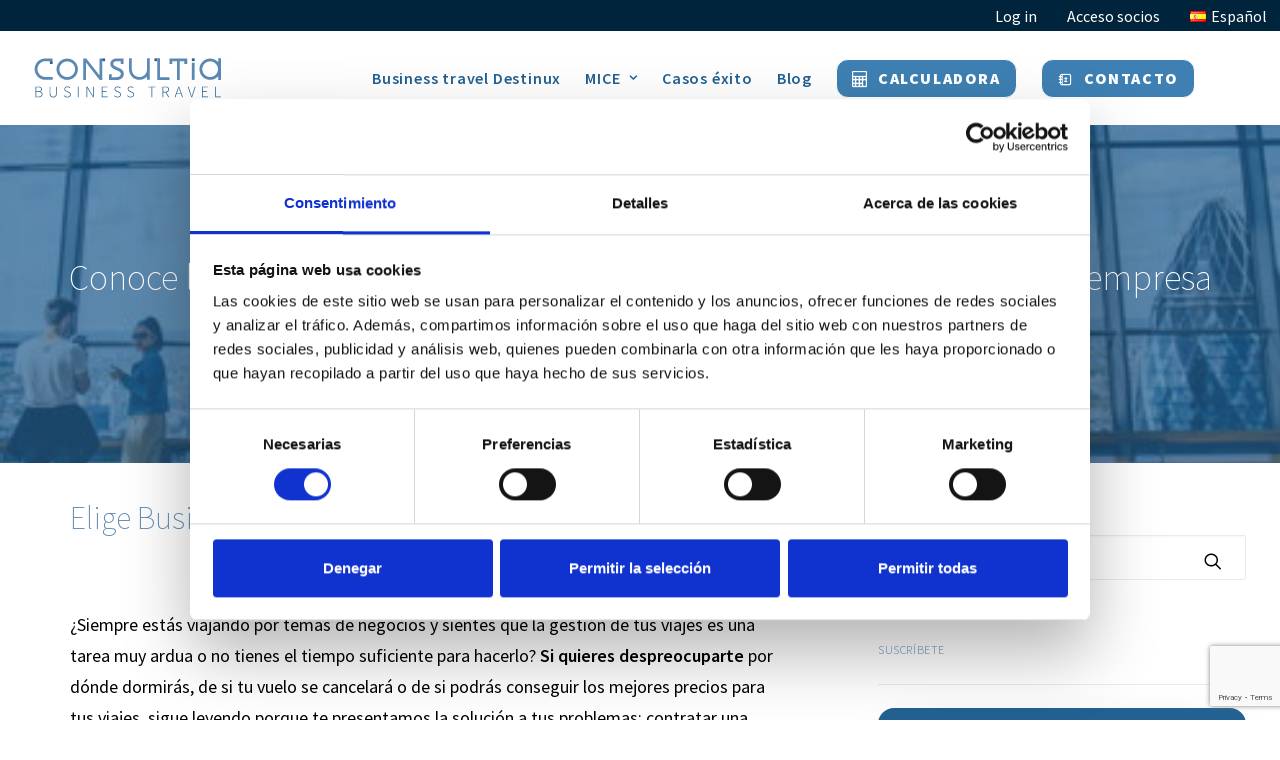

--- FILE ---
content_type: text/html; charset=UTF-8
request_url: https://www.consultiatravel.es/business-travel-agency/
body_size: 26377
content:
<!DOCTYPE html>
<html class="no-touch" lang="es-ES" prefix="og: https://ogp.me/ns#" xmlns="http://www.w3.org/1999/xhtml">
<head>
<meta http-equiv="Content-Type" content="text/html; charset=UTF-8">
<meta name="viewport" content="width=device-width, initial-scale=1, maximum-scale=5, user-scalable=5>
<link rel="profile" href="http://gmpg.org/xfn/11">
<link rel="pingback" href="https://www.consultiatravel.es/xmlrpc.php">
<link rel="preload" href="https://fonts.gstatic.com/s/sourcesanspro/v21/6xK3dSBYKcSV-LCoeQqfX1RYOo3qOK7lujVj9w.woff2" as="font" type="font/woff2" crossorigin>
<link rel="preload" href="https://fonts.gstatic.com/s/sourcesanspro/v21/6xKydSBYKcSV-LCoeQqfX1RYOo3i54rwlxdu3cOWxw.woff2" as="font" type="font/woff2" crossorigin>
<link rel="preload" href="https://fonts.gstatic.com/s/sourcesanspro/v21/6xKydSBYKcSV-LCoeQqfX1RYOo3iu4nwlxdu3cOWxw.woff2" as="font" type="font/woff2" crossorigin>
<link rel="preload" href="https://fonts.gstatic.com/s/sourcesanspro/v21/6xK1dSBYKcSV-LCoeQqfX1RYOo3qPZ7nsDJB9cme.woff2" as="font" type="font/woff2" crossorigin>
<link rel="preload" href="https://fonts.gstatic.com/s/roboto/v18/KFOmCnqEu92Fr1Mu4mxKKTU1Kg.woff2" as="font" type="font/woff2" crossorigin>
<link rel="preload" href="https://fonts.gstatic.com/s/roboto/v18/KFOlCnqEu92Fr1MmEU9fBBc4AMP6lQ.woff2" as="font" type="font/woff2" crossorigin>																

<!-- Optimización para motores de búsqueda de Rank Math -  https://rankmath.com/ -->
<title>La importancia de contratar una Business Travel Agency para tu empresa</title>
<meta name="description" content="Despreocúpate de organizar los viajes de negocios de tu empresa. En este post te contamos cómo conseguirlo con una Business Travel Agency&gt;&gt;"/>
<meta name="robots" content="follow, index, max-snippet:-1, max-video-preview:-1, max-image-preview:large"/>
<link rel="canonical" href="https://www.consultiatravel.es/business-travel-agency/" />
<meta property="og:locale" content="es_ES" />
<meta property="og:type" content="article" />
<meta property="og:title" content="La importancia de contratar una Business Travel Agency para tu empresa" />
<meta property="og:description" content="Despreocúpate de organizar los viajes de negocios de tu empresa. En este post te contamos cómo conseguirlo con una Business Travel Agency&gt;&gt;" />
<meta property="og:url" content="https://www.consultiatravel.es/business-travel-agency/" />
<meta property="og:site_name" content="Consultia Business Travel" />
<meta property="article:publisher" content="https://www.facebook.com/ConsultiaTravel/" />
<meta property="article:section" content="Blog ES" />
<meta property="og:updated_time" content="2023-10-11T15:28:40+02:00" />
<meta property="og:image" content="https://www.consultiatravel.es/wp-content/uploads/2020/03/1.jpg" />
<meta property="og:image:secure_url" content="https://www.consultiatravel.es/wp-content/uploads/2020/03/1.jpg" />
<meta property="og:image:width" content="500" />
<meta property="og:image:height" content="333" />
<meta property="og:image:alt" content="business travel agencia de viajes" />
<meta property="og:image:type" content="image/jpeg" />
<meta property="article:published_time" content="2020-03-03T08:42:19+02:00" />
<meta property="article:modified_time" content="2023-10-11T15:28:40+02:00" />
<meta name="twitter:card" content="summary_large_image" />
<meta name="twitter:title" content="La importancia de contratar una Business Travel Agency para tu empresa" />
<meta name="twitter:description" content="Despreocúpate de organizar los viajes de negocios de tu empresa. En este post te contamos cómo conseguirlo con una Business Travel Agency&gt;&gt;" />
<meta name="twitter:image" content="https://www.consultiatravel.es/wp-content/uploads/2020/03/1.jpg" />
<meta name="twitter:label1" content="Escrito por" />
<meta name="twitter:data1" content="Consultia Business Travel" />
<meta name="twitter:label2" content="Tiempo de lectura" />
<meta name="twitter:data2" content="4 minutos" />
<script type="application/ld+json" class="rank-math-schema">{"@context":"https://schema.org","@graph":[{"@type":"Place","@id":"https://www.consultiatravel.es/#place","address":{"@type":"PostalAddress","streetAddress":"Carrer de Sant Antoni, 40","addressLocality":"Sedav\u00ed","addressRegion":"Valencia","postalCode":"46910","addressCountry":"Spain"}},{"@type":["TravelAgency","Organization"],"@id":"https://www.consultiatravel.es/#organization","name":"Consultia Business Travel","url":"https://www.consultiatravel.es/","sameAs":["https://www.facebook.com/ConsultiaTravel/"],"address":{"@type":"PostalAddress","streetAddress":"Carrer de Sant Antoni, 40","addressLocality":"Sedav\u00ed","addressRegion":"Valencia","postalCode":"46910","addressCountry":"Spain"},"logo":{"@type":"ImageObject","@id":"https://www.consultiatravel.es/#logo","url":"https://www.consultiatravel.es/wp-content/uploads/2024/03/apple-touch-icon.png","contentUrl":"https://www.consultiatravel.es/wp-content/uploads/2024/03/apple-touch-icon.png","caption":"Consultia Business Travel","inLanguage":"es","width":"120","height":"120"},"openingHours":["Monday,Tuesday,Wednesday,Thursday,Friday,Saturday,Sunday 09:00-17:00"],"location":{"@id":"https://www.consultiatravel.es/#place"},"image":{"@id":"https://www.consultiatravel.es/#logo"}},{"@type":"WebSite","@id":"https://www.consultiatravel.es/#website","url":"https://www.consultiatravel.es","name":"Consultia Business Travel","publisher":{"@id":"https://www.consultiatravel.es/#organization"},"inLanguage":"es"},{"@type":"ImageObject","@id":"https://www.consultiatravel.es/wp-content/uploads/2020/03/1.jpg","url":"https://www.consultiatravel.es/wp-content/uploads/2020/03/1.jpg","width":"500","height":"333","caption":"business travel agencia de viajes","inLanguage":"es"},{"@type":"WebPage","@id":"https://www.consultiatravel.es/business-travel-agency/#webpage","url":"https://www.consultiatravel.es/business-travel-agency/","name":"La importancia de contratar una Business Travel Agency para tu empresa","datePublished":"2020-03-03T08:42:19+02:00","dateModified":"2023-10-11T15:28:40+02:00","isPartOf":{"@id":"https://www.consultiatravel.es/#website"},"primaryImageOfPage":{"@id":"https://www.consultiatravel.es/wp-content/uploads/2020/03/1.jpg"},"inLanguage":"es"},{"@type":"Person","@id":"https://www.consultiatravel.es/business-travel-agency/#author","name":"Consultia Business Travel","image":{"@type":"ImageObject","@id":"https://secure.gravatar.com/avatar/cb39252133e5b4b96f50f3ee35ea51de7bfc16227a71c3a775c2417dca6f4206?s=96&amp;d=blank&amp;r=g","url":"https://secure.gravatar.com/avatar/cb39252133e5b4b96f50f3ee35ea51de7bfc16227a71c3a775c2417dca6f4206?s=96&amp;d=blank&amp;r=g","caption":"Consultia Business Travel","inLanguage":"es"},"worksFor":{"@id":"https://www.consultiatravel.es/#organization"}},{"@type":"Article","headline":"La importancia de contratar una Business Travel Agency para tu empresa","keywords":"Business Travel Agency","datePublished":"2020-03-03T08:42:19+02:00","dateModified":"2023-10-11T15:28:40+02:00","author":{"@id":"https://www.consultiatravel.es/business-travel-agency/#author","name":"Consultia Business Travel"},"publisher":{"@id":"https://www.consultiatravel.es/#organization"},"description":"Despreoc\u00fapate de organizar los viajes de negocios de tu empresa. En este post te contamos c\u00f3mo conseguirlo con una Business Travel Agency&gt;&gt;","name":"La importancia de contratar una Business Travel Agency para tu empresa","@id":"https://www.consultiatravel.es/business-travel-agency/#richSnippet","isPartOf":{"@id":"https://www.consultiatravel.es/business-travel-agency/#webpage"},"image":{"@id":"https://www.consultiatravel.es/wp-content/uploads/2020/03/1.jpg"},"inLanguage":"es","mainEntityOfPage":{"@id":"https://www.consultiatravel.es/business-travel-agency/#webpage"}}]}</script>
<!-- /Plugin Rank Math WordPress SEO -->

<link rel='dns-prefetch' href='//js-eu1.hs-scripts.com' />
<link rel='dns-prefetch' href='//fonts.googleapis.com' />
<link rel="alternate" type="application/rss+xml" title="Consultia Business Travel &raquo; Feed" href="https://www.consultiatravel.es/feed/" />
<link rel="alternate" type="application/rss+xml" title="Consultia Business Travel &raquo; Feed de los comentarios" href="https://www.consultiatravel.es/comments/feed/" />
<link rel="alternate" title="oEmbed (JSON)" type="application/json+oembed" href="https://www.consultiatravel.es/wp-json/oembed/1.0/embed?url=https%3A%2F%2Fwww.consultiatravel.es%2Fbusiness-travel-agency%2F" />
<link rel="alternate" title="oEmbed (XML)" type="text/xml+oembed" href="https://www.consultiatravel.es/wp-json/oembed/1.0/embed?url=https%3A%2F%2Fwww.consultiatravel.es%2Fbusiness-travel-agency%2F&#038;format=xml" />
<style id='wp-img-auto-sizes-contain-inline-css' type='text/css'>
img:is([sizes=auto i],[sizes^="auto," i]){contain-intrinsic-size:3000px 1500px}
/*# sourceURL=wp-img-auto-sizes-contain-inline-css */
</style>
<link rel='stylesheet' id='pt-cv-public-style-css' href='https://www.consultiatravel.es/wp-content/plugins/content-views-query-and-display-post-page/public/assets/css/cv.css?ver=4.2.1' type='text/css' media='all' />
<style id='wp-emoji-styles-inline-css' type='text/css'>

	img.wp-smiley, img.emoji {
		display: inline !important;
		border: none !important;
		box-shadow: none !important;
		height: 1em !important;
		width: 1em !important;
		margin: 0 0.07em !important;
		vertical-align: -0.1em !important;
		background: none !important;
		padding: 0 !important;
	}
/*# sourceURL=wp-emoji-styles-inline-css */
</style>
<style id='wp-block-library-inline-css' type='text/css'>
:root{--wp-block-synced-color:#7a00df;--wp-block-synced-color--rgb:122,0,223;--wp-bound-block-color:var(--wp-block-synced-color);--wp-editor-canvas-background:#ddd;--wp-admin-theme-color:#007cba;--wp-admin-theme-color--rgb:0,124,186;--wp-admin-theme-color-darker-10:#006ba1;--wp-admin-theme-color-darker-10--rgb:0,107,160.5;--wp-admin-theme-color-darker-20:#005a87;--wp-admin-theme-color-darker-20--rgb:0,90,135;--wp-admin-border-width-focus:2px}@media (min-resolution:192dpi){:root{--wp-admin-border-width-focus:1.5px}}.wp-element-button{cursor:pointer}:root .has-very-light-gray-background-color{background-color:#eee}:root .has-very-dark-gray-background-color{background-color:#313131}:root .has-very-light-gray-color{color:#eee}:root .has-very-dark-gray-color{color:#313131}:root .has-vivid-green-cyan-to-vivid-cyan-blue-gradient-background{background:linear-gradient(135deg,#00d084,#0693e3)}:root .has-purple-crush-gradient-background{background:linear-gradient(135deg,#34e2e4,#4721fb 50%,#ab1dfe)}:root .has-hazy-dawn-gradient-background{background:linear-gradient(135deg,#faaca8,#dad0ec)}:root .has-subdued-olive-gradient-background{background:linear-gradient(135deg,#fafae1,#67a671)}:root .has-atomic-cream-gradient-background{background:linear-gradient(135deg,#fdd79a,#004a59)}:root .has-nightshade-gradient-background{background:linear-gradient(135deg,#330968,#31cdcf)}:root .has-midnight-gradient-background{background:linear-gradient(135deg,#020381,#2874fc)}:root{--wp--preset--font-size--normal:16px;--wp--preset--font-size--huge:42px}.has-regular-font-size{font-size:1em}.has-larger-font-size{font-size:2.625em}.has-normal-font-size{font-size:var(--wp--preset--font-size--normal)}.has-huge-font-size{font-size:var(--wp--preset--font-size--huge)}.has-text-align-center{text-align:center}.has-text-align-left{text-align:left}.has-text-align-right{text-align:right}.has-fit-text{white-space:nowrap!important}#end-resizable-editor-section{display:none}.aligncenter{clear:both}.items-justified-left{justify-content:flex-start}.items-justified-center{justify-content:center}.items-justified-right{justify-content:flex-end}.items-justified-space-between{justify-content:space-between}.screen-reader-text{border:0;clip-path:inset(50%);height:1px;margin:-1px;overflow:hidden;padding:0;position:absolute;width:1px;word-wrap:normal!important}.screen-reader-text:focus{background-color:#ddd;clip-path:none;color:#444;display:block;font-size:1em;height:auto;left:5px;line-height:normal;padding:15px 23px 14px;text-decoration:none;top:5px;width:auto;z-index:100000}html :where(.has-border-color){border-style:solid}html :where([style*=border-top-color]){border-top-style:solid}html :where([style*=border-right-color]){border-right-style:solid}html :where([style*=border-bottom-color]){border-bottom-style:solid}html :where([style*=border-left-color]){border-left-style:solid}html :where([style*=border-width]){border-style:solid}html :where([style*=border-top-width]){border-top-style:solid}html :where([style*=border-right-width]){border-right-style:solid}html :where([style*=border-bottom-width]){border-bottom-style:solid}html :where([style*=border-left-width]){border-left-style:solid}html :where(img[class*=wp-image-]){height:auto;max-width:100%}:where(figure){margin:0 0 1em}html :where(.is-position-sticky){--wp-admin--admin-bar--position-offset:var(--wp-admin--admin-bar--height,0px)}@media screen and (max-width:600px){html :where(.is-position-sticky){--wp-admin--admin-bar--position-offset:0px}}

/*# sourceURL=wp-block-library-inline-css */
</style><style id='global-styles-inline-css' type='text/css'>
:root{--wp--preset--aspect-ratio--square: 1;--wp--preset--aspect-ratio--4-3: 4/3;--wp--preset--aspect-ratio--3-4: 3/4;--wp--preset--aspect-ratio--3-2: 3/2;--wp--preset--aspect-ratio--2-3: 2/3;--wp--preset--aspect-ratio--16-9: 16/9;--wp--preset--aspect-ratio--9-16: 9/16;--wp--preset--color--black: #000000;--wp--preset--color--cyan-bluish-gray: #abb8c3;--wp--preset--color--white: #ffffff;--wp--preset--color--pale-pink: #f78da7;--wp--preset--color--vivid-red: #cf2e2e;--wp--preset--color--luminous-vivid-orange: #ff6900;--wp--preset--color--luminous-vivid-amber: #fcb900;--wp--preset--color--light-green-cyan: #7bdcb5;--wp--preset--color--vivid-green-cyan: #00d084;--wp--preset--color--pale-cyan-blue: #8ed1fc;--wp--preset--color--vivid-cyan-blue: #0693e3;--wp--preset--color--vivid-purple: #9b51e0;--wp--preset--gradient--vivid-cyan-blue-to-vivid-purple: linear-gradient(135deg,rgb(6,147,227) 0%,rgb(155,81,224) 100%);--wp--preset--gradient--light-green-cyan-to-vivid-green-cyan: linear-gradient(135deg,rgb(122,220,180) 0%,rgb(0,208,130) 100%);--wp--preset--gradient--luminous-vivid-amber-to-luminous-vivid-orange: linear-gradient(135deg,rgb(252,185,0) 0%,rgb(255,105,0) 100%);--wp--preset--gradient--luminous-vivid-orange-to-vivid-red: linear-gradient(135deg,rgb(255,105,0) 0%,rgb(207,46,46) 100%);--wp--preset--gradient--very-light-gray-to-cyan-bluish-gray: linear-gradient(135deg,rgb(238,238,238) 0%,rgb(169,184,195) 100%);--wp--preset--gradient--cool-to-warm-spectrum: linear-gradient(135deg,rgb(74,234,220) 0%,rgb(151,120,209) 20%,rgb(207,42,186) 40%,rgb(238,44,130) 60%,rgb(251,105,98) 80%,rgb(254,248,76) 100%);--wp--preset--gradient--blush-light-purple: linear-gradient(135deg,rgb(255,206,236) 0%,rgb(152,150,240) 100%);--wp--preset--gradient--blush-bordeaux: linear-gradient(135deg,rgb(254,205,165) 0%,rgb(254,45,45) 50%,rgb(107,0,62) 100%);--wp--preset--gradient--luminous-dusk: linear-gradient(135deg,rgb(255,203,112) 0%,rgb(199,81,192) 50%,rgb(65,88,208) 100%);--wp--preset--gradient--pale-ocean: linear-gradient(135deg,rgb(255,245,203) 0%,rgb(182,227,212) 50%,rgb(51,167,181) 100%);--wp--preset--gradient--electric-grass: linear-gradient(135deg,rgb(202,248,128) 0%,rgb(113,206,126) 100%);--wp--preset--gradient--midnight: linear-gradient(135deg,rgb(2,3,129) 0%,rgb(40,116,252) 100%);--wp--preset--font-size--small: 13px;--wp--preset--font-size--medium: 20px;--wp--preset--font-size--large: 36px;--wp--preset--font-size--x-large: 42px;--wp--preset--spacing--20: 0.44rem;--wp--preset--spacing--30: 0.67rem;--wp--preset--spacing--40: 1rem;--wp--preset--spacing--50: 1.5rem;--wp--preset--spacing--60: 2.25rem;--wp--preset--spacing--70: 3.38rem;--wp--preset--spacing--80: 5.06rem;--wp--preset--shadow--natural: 6px 6px 9px rgba(0, 0, 0, 0.2);--wp--preset--shadow--deep: 12px 12px 50px rgba(0, 0, 0, 0.4);--wp--preset--shadow--sharp: 6px 6px 0px rgba(0, 0, 0, 0.2);--wp--preset--shadow--outlined: 6px 6px 0px -3px rgb(255, 255, 255), 6px 6px rgb(0, 0, 0);--wp--preset--shadow--crisp: 6px 6px 0px rgb(0, 0, 0);}:where(.is-layout-flex){gap: 0.5em;}:where(.is-layout-grid){gap: 0.5em;}body .is-layout-flex{display: flex;}.is-layout-flex{flex-wrap: wrap;align-items: center;}.is-layout-flex > :is(*, div){margin: 0;}body .is-layout-grid{display: grid;}.is-layout-grid > :is(*, div){margin: 0;}:where(.wp-block-columns.is-layout-flex){gap: 2em;}:where(.wp-block-columns.is-layout-grid){gap: 2em;}:where(.wp-block-post-template.is-layout-flex){gap: 1.25em;}:where(.wp-block-post-template.is-layout-grid){gap: 1.25em;}.has-black-color{color: var(--wp--preset--color--black) !important;}.has-cyan-bluish-gray-color{color: var(--wp--preset--color--cyan-bluish-gray) !important;}.has-white-color{color: var(--wp--preset--color--white) !important;}.has-pale-pink-color{color: var(--wp--preset--color--pale-pink) !important;}.has-vivid-red-color{color: var(--wp--preset--color--vivid-red) !important;}.has-luminous-vivid-orange-color{color: var(--wp--preset--color--luminous-vivid-orange) !important;}.has-luminous-vivid-amber-color{color: var(--wp--preset--color--luminous-vivid-amber) !important;}.has-light-green-cyan-color{color: var(--wp--preset--color--light-green-cyan) !important;}.has-vivid-green-cyan-color{color: var(--wp--preset--color--vivid-green-cyan) !important;}.has-pale-cyan-blue-color{color: var(--wp--preset--color--pale-cyan-blue) !important;}.has-vivid-cyan-blue-color{color: var(--wp--preset--color--vivid-cyan-blue) !important;}.has-vivid-purple-color{color: var(--wp--preset--color--vivid-purple) !important;}.has-black-background-color{background-color: var(--wp--preset--color--black) !important;}.has-cyan-bluish-gray-background-color{background-color: var(--wp--preset--color--cyan-bluish-gray) !important;}.has-white-background-color{background-color: var(--wp--preset--color--white) !important;}.has-pale-pink-background-color{background-color: var(--wp--preset--color--pale-pink) !important;}.has-vivid-red-background-color{background-color: var(--wp--preset--color--vivid-red) !important;}.has-luminous-vivid-orange-background-color{background-color: var(--wp--preset--color--luminous-vivid-orange) !important;}.has-luminous-vivid-amber-background-color{background-color: var(--wp--preset--color--luminous-vivid-amber) !important;}.has-light-green-cyan-background-color{background-color: var(--wp--preset--color--light-green-cyan) !important;}.has-vivid-green-cyan-background-color{background-color: var(--wp--preset--color--vivid-green-cyan) !important;}.has-pale-cyan-blue-background-color{background-color: var(--wp--preset--color--pale-cyan-blue) !important;}.has-vivid-cyan-blue-background-color{background-color: var(--wp--preset--color--vivid-cyan-blue) !important;}.has-vivid-purple-background-color{background-color: var(--wp--preset--color--vivid-purple) !important;}.has-black-border-color{border-color: var(--wp--preset--color--black) !important;}.has-cyan-bluish-gray-border-color{border-color: var(--wp--preset--color--cyan-bluish-gray) !important;}.has-white-border-color{border-color: var(--wp--preset--color--white) !important;}.has-pale-pink-border-color{border-color: var(--wp--preset--color--pale-pink) !important;}.has-vivid-red-border-color{border-color: var(--wp--preset--color--vivid-red) !important;}.has-luminous-vivid-orange-border-color{border-color: var(--wp--preset--color--luminous-vivid-orange) !important;}.has-luminous-vivid-amber-border-color{border-color: var(--wp--preset--color--luminous-vivid-amber) !important;}.has-light-green-cyan-border-color{border-color: var(--wp--preset--color--light-green-cyan) !important;}.has-vivid-green-cyan-border-color{border-color: var(--wp--preset--color--vivid-green-cyan) !important;}.has-pale-cyan-blue-border-color{border-color: var(--wp--preset--color--pale-cyan-blue) !important;}.has-vivid-cyan-blue-border-color{border-color: var(--wp--preset--color--vivid-cyan-blue) !important;}.has-vivid-purple-border-color{border-color: var(--wp--preset--color--vivid-purple) !important;}.has-vivid-cyan-blue-to-vivid-purple-gradient-background{background: var(--wp--preset--gradient--vivid-cyan-blue-to-vivid-purple) !important;}.has-light-green-cyan-to-vivid-green-cyan-gradient-background{background: var(--wp--preset--gradient--light-green-cyan-to-vivid-green-cyan) !important;}.has-luminous-vivid-amber-to-luminous-vivid-orange-gradient-background{background: var(--wp--preset--gradient--luminous-vivid-amber-to-luminous-vivid-orange) !important;}.has-luminous-vivid-orange-to-vivid-red-gradient-background{background: var(--wp--preset--gradient--luminous-vivid-orange-to-vivid-red) !important;}.has-very-light-gray-to-cyan-bluish-gray-gradient-background{background: var(--wp--preset--gradient--very-light-gray-to-cyan-bluish-gray) !important;}.has-cool-to-warm-spectrum-gradient-background{background: var(--wp--preset--gradient--cool-to-warm-spectrum) !important;}.has-blush-light-purple-gradient-background{background: var(--wp--preset--gradient--blush-light-purple) !important;}.has-blush-bordeaux-gradient-background{background: var(--wp--preset--gradient--blush-bordeaux) !important;}.has-luminous-dusk-gradient-background{background: var(--wp--preset--gradient--luminous-dusk) !important;}.has-pale-ocean-gradient-background{background: var(--wp--preset--gradient--pale-ocean) !important;}.has-electric-grass-gradient-background{background: var(--wp--preset--gradient--electric-grass) !important;}.has-midnight-gradient-background{background: var(--wp--preset--gradient--midnight) !important;}.has-small-font-size{font-size: var(--wp--preset--font-size--small) !important;}.has-medium-font-size{font-size: var(--wp--preset--font-size--medium) !important;}.has-large-font-size{font-size: var(--wp--preset--font-size--large) !important;}.has-x-large-font-size{font-size: var(--wp--preset--font-size--x-large) !important;}
/*# sourceURL=global-styles-inline-css */
</style>

<style id='classic-theme-styles-inline-css' type='text/css'>
/*! This file is auto-generated */
.wp-block-button__link{color:#fff;background-color:#32373c;border-radius:9999px;box-shadow:none;text-decoration:none;padding:calc(.667em + 2px) calc(1.333em + 2px);font-size:1.125em}.wp-block-file__button{background:#32373c;color:#fff;text-decoration:none}
/*# sourceURL=/wp-includes/css/classic-themes.min.css */
</style>
<link rel='stylesheet' id='wp-components-css' href='https://www.consultiatravel.es/wp-includes/css/dist/components/style.min.css?ver=6.9' type='text/css' media='all' />
<link rel='stylesheet' id='wp-preferences-css' href='https://www.consultiatravel.es/wp-includes/css/dist/preferences/style.min.css?ver=6.9' type='text/css' media='all' />
<link rel='stylesheet' id='wp-block-editor-css' href='https://www.consultiatravel.es/wp-includes/css/dist/block-editor/style.min.css?ver=6.9' type='text/css' media='all' />
<link rel='stylesheet' id='popup-maker-block-library-style-css' href='https://www.consultiatravel.es/wp-content/plugins/popup-maker/dist/packages/block-library-style.css?ver=dbea705cfafe089d65f1' type='text/css' media='all' />
<link rel='stylesheet' id='esparta-styles-css' href='https://www.consultiatravel.es/wp-content/plugins/calculadora-consultia/assets/style.css?ver=1.0.0' type='text/css' media='all' />
<link rel='stylesheet' id='contact-form-7-css' href='https://www.consultiatravel.es/wp-content/plugins/contact-form-7/includes/css/styles.css?ver=6.1.4' type='text/css' media='all' />
<link rel='stylesheet' id='uncodefont-google-css' href='//fonts.googleapis.com/css?family=Source+Sans+Pro%3A200%2C200italic%2C300%2C300italic%2Cregular%2Citalic%2C600%2C600italic%2C700%2C700italic%2C900%2C900italic&#038;subset=latin%2Clatin-ext%2Cvietnamese%2Cgreek-ext%2Ccyrillic%2Ccyrillic-ext%2Cgreek&#038;ver=2.9.0' type='text/css' media='all' />
<link rel='stylesheet' id='video_popup_main_style-css' href='https://www.consultiatravel.es/wp-content/plugins/video-popup/assets/css/videoPopup.css?ver=2.0.2' type='text/css' media='all' />
<link rel='stylesheet' id='wpcf7-redirect-script-frontend-css' href='https://www.consultiatravel.es/wp-content/plugins/wpcf7-redirect/build/assets/frontend-script.css?ver=2c532d7e2be36f6af233' type='text/css' media='all' />
<link rel='stylesheet' id='tablepress-default-css' href='https://www.consultiatravel.es/wp-content/plugins/tablepress/css/build/default.css?ver=3.2.6' type='text/css' media='all' />
<link rel='stylesheet' id='uncode-style-css' href='https://www.consultiatravel.es/wp-content/themes/uncode/library/css/style.css?ver=1228906171' type='text/css' media='all' />
<style id='uncode-style-inline-css' type='text/css'>

@media (min-width: 960px) { .limit-width { max-width: 1356px; margin: auto;}}
#changer-back-color { transition: background-color 1000ms cubic-bezier(0.25, 1, 0.5, 1) !important; } #changer-back-color > div { transition: opacity 1000ms cubic-bezier(0.25, 1, 0.5, 1) !important; } body.bg-changer-init.disable-hover .main-wrapper .style-light,  body.bg-changer-init.disable-hover .main-wrapper .style-light h1,  body.bg-changer-init.disable-hover .main-wrapper .style-light h2, body.bg-changer-init.disable-hover .main-wrapper .style-light h3, body.bg-changer-init.disable-hover .main-wrapper .style-light h4, body.bg-changer-init.disable-hover .main-wrapper .style-light h5, body.bg-changer-init.disable-hover .main-wrapper .style-light h6, body.bg-changer-init.disable-hover .main-wrapper .style-light a, body.bg-changer-init.disable-hover .main-wrapper .style-dark, body.bg-changer-init.disable-hover .main-wrapper .style-dark h1, body.bg-changer-init.disable-hover .main-wrapper .style-dark h2, body.bg-changer-init.disable-hover .main-wrapper .style-dark h3, body.bg-changer-init.disable-hover .main-wrapper .style-dark h4, body.bg-changer-init.disable-hover .main-wrapper .style-dark h5, body.bg-changer-init.disable-hover .main-wrapper .style-dark h6, body.bg-changer-init.disable-hover .main-wrapper .style-dark a { transition: color 1000ms cubic-bezier(0.25, 1, 0.5, 1) !important; }
/*# sourceURL=uncode-style-inline-css */
</style>
<link rel='stylesheet' id='uncode-icons-css' href='https://www.consultiatravel.es/wp-content/themes/uncode/library/css/uncode-icons.css?ver=1228906171' type='text/css' media='all' />
<link rel='stylesheet' id='uncode-custom-style-css' href='https://www.consultiatravel.es/wp-content/themes/uncode/library/css/style-custom.css?ver=1228906171' type='text/css' media='all' />
<link rel='stylesheet' id='popup-maker-site-css' href='//www.consultiatravel.es/wp-content/uploads/pum/pum-site-styles.css?generated=1756796718&#038;ver=1.21.5' type='text/css' media='all' />
<link rel='stylesheet' id='child-style-css' href='https://www.consultiatravel.es/wp-content/themes/consultia-travel/style.css?ver=1276200521' type='text/css' media='all' />
<link rel='stylesheet' id='wpdevelop-bts-css' href='https://www.consultiatravel.es/wp-content/plugins/booking/vendors/_custom/bootstrap-css/css/bootstrap.css?ver=10.14.9' type='text/css' media='all' />
<link rel='stylesheet' id='wpdevelop-bts-theme-css' href='https://www.consultiatravel.es/wp-content/plugins/booking/vendors/_custom/bootstrap-css/css/bootstrap-theme.css?ver=10.14.9' type='text/css' media='all' />
<link rel='stylesheet' id='wpbc-tippy-popover-css' href='https://www.consultiatravel.es/wp-content/plugins/booking/vendors/_custom/tippy.js/themes/wpbc-tippy-popover.css?ver=10.14.9' type='text/css' media='all' />
<link rel='stylesheet' id='wpbc-tippy-times-css' href='https://www.consultiatravel.es/wp-content/plugins/booking/vendors/_custom/tippy.js/themes/wpbc-tippy-times.css?ver=10.14.9' type='text/css' media='all' />
<link rel='stylesheet' id='wpbc-material-design-icons-css' href='https://www.consultiatravel.es/wp-content/plugins/booking/vendors/_custom/material-design-icons/material-design-icons.css?ver=10.14.9' type='text/css' media='all' />
<link rel='stylesheet' id='wpbc-ui-both-css' href='https://www.consultiatravel.es/wp-content/plugins/booking/css/wpbc_ui_both.css?ver=10.14.9' type='text/css' media='all' />
<link rel='stylesheet' id='wpbc-time_picker-css' href='https://www.consultiatravel.es/wp-content/plugins/booking/css/wpbc_time-selector.css?ver=10.14.9' type='text/css' media='all' />
<link rel='stylesheet' id='wpbc-time_picker-skin-css' href='https://www.consultiatravel.es/wp-content/plugins/booking/css/time_picker_skins/blue.css?ver=10.14.9' type='text/css' media='all' />
<link rel='stylesheet' id='wpbc-client-pages-css' href='https://www.consultiatravel.es/wp-content/plugins/booking/css/client.css?ver=10.14.9' type='text/css' media='all' />
<link rel='stylesheet' id='wpbc-all-client-css' href='https://www.consultiatravel.es/wp-content/plugins/booking/_dist/all/_out/wpbc_all_client.css?ver=10.14.9' type='text/css' media='all' />
<link rel='stylesheet' id='wpbc-calendar-css' href='https://www.consultiatravel.es/wp-content/plugins/booking/css/calendar.css?ver=10.14.9' type='text/css' media='all' />
<link rel='stylesheet' id='wpbc-calendar-skin-css' href='https://www.consultiatravel.es/wp-content/plugins/booking/css/skins/standard.css?ver=10.14.9' type='text/css' media='all' />
<link rel='stylesheet' id='wpbc-flex-timeline-css' href='https://www.consultiatravel.es/wp-content/plugins/booking/core/timeline/v2/_out/timeline_v2.1.css?ver=10.14.9' type='text/css' media='all' />
<script data-cfasync="false" type="text/javascript" src="https://www.consultiatravel.es/wp-includes/js/jquery/jquery.min.js?ver=3.7.1" id="jquery-core-js"></script>
<script data-cfasync="false" type="text/javascript" src="https://www.consultiatravel.es/wp-includes/js/jquery/jquery-migrate.min.js?ver=3.4.1" id="jquery-migrate-js"></script>
<script type="text/javascript" id="video_popup_main_modal-js-extra">
/* <![CDATA[ */
var theVideoPopupGeneralOptions = {"wrap_close":"false","no_cookie":"false","debug":"0"};
//# sourceURL=video_popup_main_modal-js-extra
/* ]]> */
</script>
<script type="text/javascript" src="https://www.consultiatravel.es/wp-content/plugins/video-popup/assets/js/videoPopup.js?ver=2.0.2" id="video_popup_main_modal-js"></script>
<script type="text/javascript" src="/wp-content/themes/uncode/library/js/ai-uncode.js" id="uncodeAI" data-home="/" data-path="/" data-breakpoints-images="258,516,720,1032,1440,2064,2880" id="ai-uncode-js"></script>
<script type="text/javascript" id="uncode-init-js-extra">
/* <![CDATA[ */
var SiteParameters = {"days":"days","hours":"hours","minutes":"minutes","seconds":"seconds","constant_scroll":"on","scroll_speed":"2","parallax_factor":"0.25","loading":"Loading\u2026","slide_name":"slide","slide_footer":"footer","ajax_url":"https://www.consultiatravel.es/wp-admin/admin-ajax.php","nonce_adaptive_images":"1b1efa18df","nonce_srcset_async":"1c929fc505","enable_debug":"","block_mobile_videos":"","is_frontend_editor":"","main_width":["1350","px"],"mobile_parallax_allowed":"","listen_for_screen_update":"1","wireframes_plugin_active":"","sticky_elements":"off","resize_quality":"90","register_metadata":"","bg_changer_time":"1000","update_wc_fragments":"1","optimize_shortpixel_image":"","menu_mobile_offcanvas_gap":"45","custom_cursor_selector":"[href], .trigger-overlay, .owl-next, .owl-prev, .owl-dot, input[type=\"submit\"], input[type=\"checkbox\"], button[type=\"submit\"], a[class^=\"ilightbox\"], .ilightbox-thumbnail, .ilightbox-prev, .ilightbox-next, .overlay-close, .unmodal-close, .qty-inset \u003E span, .share-button li, .uncode-post-titles .tmb.tmb-click-area, .btn-link, .tmb-click-row .t-inside, .lg-outer button, .lg-thumb img, a[data-lbox], .uncode-close-offcanvas-overlay, .uncode-nav-next, .uncode-nav-prev, .uncode-nav-index","mobile_parallax_animation":"","lbox_enhanced":"","native_media_player":"1","vimeoPlayerParams":"?autoplay=0","ajax_filter_key_search":"key","ajax_filter_key_unfilter":"unfilter","index_pagination_disable_scroll":"","index_pagination_scroll_to":"","uncode_wc_popup_cart_qty":"","disable_hover_hack":"","uncode_nocookie":"","menuHideOnClick":"1","uncode_adaptive":"1","ai_breakpoints":"258,516,720,1032,1440,2064,2880"};
//# sourceURL=uncode-init-js-extra
/* ]]> */
</script>
<script type="text/javascript" src="https://www.consultiatravel.es/wp-content/themes/uncode/library/js/init.js?ver=1228906171" id="uncode-init-js"></script>
<script></script><link rel="https://api.w.org/" href="https://www.consultiatravel.es/wp-json/" /><link rel="alternate" title="JSON" type="application/json" href="https://www.consultiatravel.es/wp-json/wp/v2/posts/1255" /><link rel="EditURI" type="application/rsd+xml" title="RSD" href="https://www.consultiatravel.es/xmlrpc.php?rsd" />
<meta name="generator" content="WordPress 6.9" />
<link rel='shortlink' href='https://www.consultiatravel.es/?p=1255' />
<link rel="preload" as="font" href="https://fonts.gstatic.com/s/sourcesanspro/v21/6xK3dSBYKcSV-LCoeQqfX1RYOo3qOK7lujVj9w.woff2" crossorigin>
<link rel="preload" as="font" href="https://fonts.gstatic.com/s/sourcesanspro/v21/6xKydSBYKcSV-LCoeQqfX1RYOo3i54rwlxdu3cOWxw.woff2" crossorigin>
<link rel="preload" as="font" href="https://fonts.gstatic.com/s/sourcesanspro/v21/6xKydSBYKcSV-LCoeQqfX1RYOo3iu4nwlxdu3cOWxw.woff2" crossorigin>
<link rel="preload" as="font" href="https://fonts.gstatic.com/s/sourcesanspro/v21/6xK1dSBYKcSV-LCoeQqfX1RYOo3qPZ7nsDJB9cme.woff2" crossorigin>
<link rel="preload" as="font" href="https://fonts.gstatic.com/s/roboto/v18/KFOmCnqEu92Fr1Mu4mxKKTU1Kg.woff2" crossorigin>
<link rel="preload" as="font" href="https://fonts.gstatic.com/s/roboto/v18/KFOlCnqEu92Fr1MmEU9fBBc4AMP6lQ.woff2" crossorigin>
<link rel="preload" as="font" href="https://fonts.gstatic.com/s/sourcesanspro/v21/6xKydSBYKcSV-LCoeQqfX1RYOo3i94_wlxdu3cOWxw.woff2" crossorigin>
<link rel="preload" as="font" href="https://fonts.gstatic.com/s/roboto/v18/KFOmCnqEu92Fr1Mu4mxKKTU1Kg.woff2" crossorigin>
<link rel="preload" as="font" href="https://fonts.gstatic.com/s/roboto/v18/KFOlCnqEu92Fr1MmEU9fBBc4AMP6lQ.woff2" crossorigin>
<!-- Modificar Teléfono si hay gclid o fbclid en la URL-->
<script>
function load_tlf_ads() {
var URL = window.location.search;
var gclid = URL.includes("gclid");
var fbclid = URL.includes("fbclid");
if (gclid==true||fbclid==true){
  document.getElementById("tlf_ads").innerHTML = "LLÁMANOS: 91 787 55 97";
  document.getElementById("tlf_ads").href = "tel:+34 91 787 55 97";
  document.getElementById("tlf_ads_footer").innerHTML = "+34 91 787 55 97";
  document.getElementById("tlf_ads_footer").href = "tel:+34 91 787 55 97";
  document.getElementById("tlf_ads2").innerHTML = "+34 91 787 55 97";
  document.getElementById("tlf_ads2").href = "tel:+34 91 787 55 97";
  };
      }
      window.onload = load_tlf_ads;
</script>

<meta name="google-site-verification" content="THDLU1j-WSRcHXRLcvgvH3san4E3zbZSbi8L0F-BcN8" />
<!-- FB verification -->
<meta name="facebook-domain-verification" content="k16236pgosxdvria4k4gmlhacgzr9s" />
<link rel="icon" type="image/png" href="https://www.consultiatravel.es/wp-content/uploads/2024/04/favicon.png"/>

<!-- Google Tag Manager -->
<script>(function(w,d,s,l,i){w[l]=w[l]||[];w[l].push({'gtm.start':
new Date().getTime(),event:'gtm.js'});var f=d.getElementsByTagName(s)[0],
j=d.createElement(s),dl=l!='dataLayer'?'&l='+l:'';j.async=true;j.src=
'https://www.googletagmanager.com/gtm.js?id='+i+dl;f.parentNode.insertBefore(j,f);
})(window,document,'script','dataLayer','GTM-PDZSLRX');</script>
<!-- End Google Tag Manager -->			<!-- DO NOT COPY THIS SNIPPET! Start of Page Analytics Tracking for HubSpot WordPress plugin v11.3.33-->
			<script class="hsq-set-content-id" data-content-id="blog-post">
				var _hsq = _hsq || [];
				_hsq.push(["setContentType", "blog-post"]);
			</script>
			<!-- DO NOT COPY THIS SNIPPET! End of Page Analytics Tracking for HubSpot WordPress plugin -->
					<style type="text/css" id="wp-custom-css">
			html {
    scroll-behavior: smooth;
}

.menu-smart>li>a {
    	padding: 0 10px !important;
}

@media (min-width: 960px) {
	.menu-smart>li>a {
    	padding: 0 10px !important;
	}
	.font-size-menu, .menu-container ul.menu-smart>li>a:not(.social-menu-link), .menu-container:not(.vmenu-container) ul.menu-smart>li>a, .menu-smart>li>a>div>div>div.btn, .uncode-cart .buttons a {
		text-align: center;
}
}

.wpcf7-not-valid{border: 1px solid orange !important;}

.btn {
	border-radius: 12px
}

.wpcf7-spinner {
    margin: unset !important;
}

.btn-center-destinux .btn-container {
	text-align: center;
}

.header-destinux {
		padding: 0 100px;
	}

@media (max-width: 1250px) {
	.img-lp-destinux1 .uncode-single-media-wrapper {
		display: flex;
    justify-content: center;
	}
	
	.img-lp-destinux1 .uncode-single-media-wrapper img{
		width: 50% !important;
	}
}

@media (max-width: 750px) {
.btn-login-destinux {
		display: none;
	}
	.header-destinux {
		padding: 0;
	}
}

@media (max-width: 960px) {
	.page-id-14077 blockquote {
border: none !important;		
	}
	.img-slider-destinux img {
		height: 150px;
		object-fit: contain;
	}
}

@media (max-width: 590px) {
	.img-lp-destinux1 .uncode-single-media-wrapper img{
		width: 100% !important;
	}
	.img-slider-destinux img {
		height: 80px;
	}
}

.owl-next, .owl-prev {
    margin-left: 0 !important;
    margin-right: 0 !important;
    margin: 0 !important;
}

.owl-next .btn-default, .owl-prev .btn-default {
	color: #000 !important;
	background-color: transparent !important;
}
/* banner responsive */
        #bannerResponsive {
            display: flex;
            align-items: center;
            height: 60vh;
            margin: 0 auto;
            justify-content: center;
            font-family: Arial, Helvetica, sans-serif;
        }
        .bannerConsultia {
            width: 780px;
            padding: 3%;
            background-color: #bfd6f4;
            display: flex;
            flex-direction: row;
            align-items: center;
        }

        .cajaTexto {
            width: 50%;
        }

        .cajaImagen {
            width: 50%;
            display: flex;
            justify-content: center;
            flex-direction: column;
            align-items: center;
        }

        .title {
            font-size: 27px;
            font-weight: bold;
            color: #2d2e46;
        }

        .subtitle {
            font-size: 18px;
            color: #2d2e46;
            margin-bottom: 0;
        }

        .bannerConsultia .button {
            background-color: #8224e3;
            color: white;
            padding: 10px 20px;
            border: none;
            border-radius: 5px;
            font-size: 16px;
            text-decoration: none;
        }

        .bannerConsultia .button:hover {
            background-color: #571798;
        }

        .cajaImagen img {
            width: 200px;
            object-fit: contain;
        }

        /* Estilos para móvil */
        @media (max-width: 520px) {
					#bannerResponsive { 
						height: 96vh;}
					
            .bannerConsultia {
                width: 100%;
                flex-direction: column;
            }

            .cajaTexto, .cajaImagen {
                width: 100%;
            }
            
            .cajaImagen a {
                width: 90%;
                font-weight: 600;
                text-align: center;
            }
        }

/* fin banner responsive */

.botonazo{
    background-color: #5e8ab4;
    color: white !important;
    font-weight: 900;
    padding: 15px 25px;
    text-decoration: none;
    text-shadow: #000000 1px 1px 1px;
    text-transform: uppercase;
}

.whatsapp-chat {
	display: none;
	opacity: 0;
	visibility: hidden;
}

.mmb-container {
	display: none !important;
}

#menu-cta-2 {
	display: none !important;
}

@media (max-width: 960px) {
		.mmb-container {
			display: flex !important;
		}
		#menu-cta-2 a {
			font-size: 1.5rem !important;
		}
}

/* TOP MENU */

#header-top-menu {
	display: flex;
	margin: 0;
}

#header-top-menu li {
	margin: 0 15px;
}

	#header-top-menu a {
    font-size: 16px;
    color: #fff;
	}

	#header-top-menu .sub-menu a {
    display: flex;
    align-items: center;
    width: 150px;
		color: #fff;
	}

	#header-top-menu .sub-menu {
		visibility: visible;
    pointer-events: auto;
    display: none;
    background: #00243C;
		position: absolute;
	}

	#header-top-menu li:hover .sub-menu {
		display: block;
		z-index: 99999;
	}

.menu-item-button .btn {
	  padding: 10px 15px !important;
		background: #3e80b3;
		color: #fff;
}

.menu-item-button .btn:hover {
		background: transparent;
		color: #3e80b3;
}

@media (max-width: 960px) {
	#header-top-menu li {
		margin: 0 8px;
	}
	
	#header-top-menu a {
		font-size: 14px;
	}
}

.slider-carru .t-entry-visual {
    border-radius: 35px !important;
    box-shadow: 0px 5px 15px rgba(0, 0, 0, 0.1) !important;
	margin: 10px;
	background: #D4DEE8;
}		</style>
		<noscript><style> .wpb_animate_when_almost_visible { opacity: 1; }</style></noscript></head>
<body class="wp-singular post-template-default single single-post postid-1255 single-format-standard wp-theme-uncode wp-child-theme-consultia-travel group-blog hormenu-position-left header-full-width vmenu-center vmenu-top vmenu-middle menu-overlay main-center-align menu-sticky-mobile menu-mobile-default menu-has-cta mobile-parallax-not-allowed ilb-no-bounce adaptive-images-async qw-body-scroll-disabled no-qty-fx wpb-js-composer js-comp-ver-7.6 vc_responsive" data-border="0">
		<div id="vh_layout_help"></div><div class="body-borders" data-border="0"><div class="top-border body-border-shadow"></div><div class="right-border body-border-shadow"></div><div class="bottom-border body-border-shadow"></div><div class="left-border body-border-shadow"></div><div class="top-border style-light-bg"></div><div class="right-border style-light-bg"></div><div class="bottom-border style-light-bg"></div><div class="left-border style-light-bg"></div></div>	<div class="box-wrapper adaptive-async" style="background-image: url(https://www.consultiatravel.es/wp-content/uploads/2023/06/fondo_de_pagina_1920x1200-uai-258x161.jpg);background-position: center top;background-size: contain;background-attachment: scroll;" data-uniqueid="9321-560019" data-guid="https://www.consultiatravel.es/wp-content/uploads/2023/06/fondo_de_pagina_1920x1200.jpg" data-path="2023/06/fondo_de_pagina_1920x1200.jpg" data-width="1920" data-height="1200" data-singlew="12" data-singleh="null" data-crop="">
		<div class="box-container">
		<div style="background-color: #00243C;">
				<div class="row-menu row-offcanvas limit-width">
					<div style="display: flex; flex-direction: row; justify-content: flex-end;">
						<div class="menu-menu-top-es-container"><ul id="header-top-menu" class="navbar-nav"><li id="menu-item-15840" class="menu-item menu-item-type-custom menu-item-object-custom menu-item-15840"><a href="https://webapp.destinux.com/login">Log in</a></li>
<li id="menu-item-15839" class="menu-item menu-item-type-custom menu-item-object-custom menu-item-15839"><a href="https://apps.consultiatravel.es/socios">Acceso socios</a></li>
<li id="menu-item-15838" class="pll-parent-menu-item menu-item menu-item-type-custom menu-item-object-custom menu-item-15838"><a href="#pll_switcher"><img src="[data-uri]" alt="" width="16" height="11" style="width: 16px; height: 11px;" /><span style="margin-left:0.3em;">Español</span></a></li>
</ul></div>					</div>
				</div>
			</div>
		<script type="text/javascript">UNCODE.initBox();</script>
		<div class="menu-wrapper menu-sticky menu-sticky-mobile">
													<span class="menu-container-ghost-bg style-color-xsdn-bg menu-no-borders"></span>
													<div id="masthead" class="navbar menu-primary menu-light submenu-light menu-transparent menu-add-padding style-light-original style-light-override menu-absolute menu-with-logo">
														<div class="menu-container style-color-xsdn-bg menu-no-borders">
															<div class="row-menu row-offcanvas limit-width">
																<div class="row-menu-inner row-brand menu-horizontal-inner"><div id="logo-container-mobile" class="col-lg-0 logo-container middle">
																		<div id="main-logo" class="navbar-header style-light">
																			<a href="https://www.consultiatravel.es/" class="navbar-brand" data-minheight="20" aria-label="Consultia Business Travel"><div class="logo-image main-logo  logo-light" data-maxheight="40" style="height: 40px;"><img decoding="async" src="https://www.consultiatravel.es/wp-content/uploads/2019/12/consultia-logo.svg" alt="logo" width="1" height="1" class="img-responsive" /></div><div class="logo-image main-logo  logo-dark" data-maxheight="40" style="height: 40px;display:none;"><img decoding="async" src="https://www.consultiatravel.es/wp-content/uploads/2019/12/consultia-logo-white.svg" alt="logo" width="1" height="1" class="img-responsive" /></div></a>
																		</div>
																	</div>
																	<div class="mmb-container"><div class="mobile-additional-icons"></div><div class="mobile-menu-button menu-button-overlay no-toggle mobile-menu-button-light lines-button trigger-overlay" data-area="menu" data-container="main-container"><span class="lines"><span></span></span></div></div><div class="col-lg-12 main-menu-container cta-container middle cta-with-icons-0">
																		<div class="menu-horizontal ">
																			<div class="menu-horizontal-inner">
																				<div class="nav navbar-nav navbar-cta"><ul id="menu-cta-1" class="menu-cta-inner menu-smart sm"><li class="menu-item menu-item-type-post_type menu-item-object-page menu-item-2318 menu-item-link"><a title="Business travel Destinux" href="https://www.consultiatravel.es/gestion-de-viajes-de-empresa/">Business travel Destinux<i class="fa fa-angle-right fa-dropdown"></i></a></li>
<li class="menu-item menu-item-type-post_type menu-item-object-page menu-item-has-children menu-item-4199 dropdown menu-item-link"><a title="MICE" href="https://www.consultiatravel.es/mice/" data-toggle="dropdown" class="dropdown-toggle" data-type="title">MICE<i class="fa fa-angle-down fa-dropdown"></i></a>
<ul role="menu" class="drop-menu">
	<li class="menu-item menu-item-type-post_type menu-item-object-page menu-item-16325"><a title="Events Planner" href="https://www.consultiatravel.es/planner-events/">Events Planner<i class="fa fa-angle-right fa-dropdown"></i></a></li>
</ul>
</li>
<li class="menu-item menu-item-type-post_type menu-item-object-page menu-item-2315 menu-item-link"><a title="Casos éxito" href="https://www.consultiatravel.es/casos-exito/">Casos éxito<i class="fa fa-angle-right fa-dropdown"></i></a></li>
<li class="menu-item menu-item-type-post_type menu-item-object-page menu-item-10595 menu-item-link"><a title="Blog" href="https://www.consultiatravel.es/blog/">Blog<i class="fa fa-angle-right fa-dropdown"></i></a></li>
<li class="menu-item-button"><a title="Calculadora" href="https://www.consultiatravel.es/calculadora-gastos-de-viaje-empresa/"><div class="menu-btn-table"><div class="menu-btn-cell"><div class="menu-item menu-item-type-post_type menu-item-object-page menu-item-15702 menu-btn-container btn"><span><i class="menu-icon fa fa-calculator"></i>Calculadora</span></div></div></div></a></li>
<li class="menu-item-button"><a title="Contacto" href="https://www.consultiatravel.es/contacto/"><div class="menu-btn-table"><div class="menu-btn-cell"><div class="menu-item menu-item-type-post_type menu-item-object-page menu-item-2316 menu-btn-container btn"><span><i class="menu-icon fa fa-contacts"></i>Contacto</span></div></div></div></a></li>
</ul></div></div>
																		</div>
																	</div><!-- .main-menu-container --></div>
															</div></div>
													</div>
												</div><div class="overlay overlay-sequential overlay-menu" data-area="menu" data-container="main-container">
														<div class="overlay-bg style-light-bg"></div>
														<div class="main-header">
															<div class="vmenu-container menu-container style-light menu-primary menu-light submenu-light menu-transparent style-light-original">
																<div class="row row-parent">
																	<div class="row-inner">
																		<div class="menu-sidebar main-menu-container">
																			<div class="navbar-main">
																				<div class="menu-sidebar-inner">
																					<div class="menu-accordion menu-accordion-primary"><ul id="menu-cta-2" class="menu-primary-inner menu-smart sm sm-vertical"><li class="menu-item menu-item-type-post_type menu-item-object-page menu-item-2318 menu-item-link"><a title="Business travel Destinux" href="https://www.consultiatravel.es/gestion-de-viajes-de-empresa/">Business travel Destinux<i class="fa fa-angle-right fa-dropdown"></i></a></li>
<li class="menu-item menu-item-type-post_type menu-item-object-page menu-item-has-children menu-item-4199 dropdown menu-item-link"><a title="MICE" href="https://www.consultiatravel.es/mice/" data-toggle="dropdown" class="dropdown-toggle" data-type="title">MICE<i class="fa fa-angle-down fa-dropdown"></i></a>
<ul role="menu" class="drop-menu">
	<li class="menu-item menu-item-type-post_type menu-item-object-page menu-item-16325"><a title="Events Planner" href="https://www.consultiatravel.es/planner-events/">Events Planner<i class="fa fa-angle-right fa-dropdown"></i></a></li>
</ul>
</li>
<li class="menu-item menu-item-type-post_type menu-item-object-page menu-item-2315 menu-item-link"><a title="Casos éxito" href="https://www.consultiatravel.es/casos-exito/">Casos éxito<i class="fa fa-angle-right fa-dropdown"></i></a></li>
<li class="menu-item menu-item-type-post_type menu-item-object-page menu-item-10595 menu-item-link"><a title="Blog" href="https://www.consultiatravel.es/blog/">Blog<i class="fa fa-angle-right fa-dropdown"></i></a></li>
<li class="menu-item-button"><a title="Calculadora" href="https://www.consultiatravel.es/calculadora-gastos-de-viaje-empresa/"><div class="menu-btn-table"><div class="menu-btn-cell"><div class="menu-item menu-item-type-post_type menu-item-object-page menu-item-15702 menu-btn-container btn"><span><i class="menu-icon fa fa-calculator"></i>Calculadora</span></div></div></div></a></li>
<li class="menu-item-button"><a title="Contacto" href="https://www.consultiatravel.es/contacto/"><div class="menu-btn-table"><div class="menu-btn-cell"><div class="menu-item menu-item-type-post_type menu-item-object-page menu-item-2316 menu-btn-container btn"><span><i class="menu-icon fa fa-contacts"></i>Contacto</span></div></div></div></a></li>
</ul></div><div class="uncode-close-offcanvas-mobile lines-button close navbar-mobile-el"><span class="lines"></span></div></div>
																			</div>
													 					</div>
																	</div>
																</div>
															</div>
														</div>
													</div>			<script type="text/javascript">UNCODE.fixMenuHeight();</script>
			<div class="main-wrapper">
				<div class="main-container">
					<div class="page-wrapper">
						<div class="sections-container"><div id="page-header"><div class="header-basic style-dark">
													<div class="background-element header-wrapper style-color-gyho-bg header-only-text" data-height="60" style="min-height: 300px;">
													<div class="header-bg-wrapper">
											<div class="header-bg adaptive-async" style="background-image: url(https://www.consultiatravel.es/wp-content/uploads/2020/03/1-uai-258x172.jpg);" data-uniqueid="1256-146018" data-guid="https://www.consultiatravel.es/wp-content/uploads/2020/03/1.jpg" data-path="2020/03/1.jpg" data-width="500" data-height="333" data-singlew="12" data-singleh="null" data-crop=""></div>
											<div class="block-bg-overlay style-accent-bg" style="opacity: 0.7;"></div>
										</div><div class="header-main-container limit-width">
															<div class="header-content header-center header-middle header-align-center">
																<div class="header-content-inner" >
																	<h1 class="header-title h1"><span>Conoce la importancia de contratar una Business Travel Agency para tu empresa</span></h1><div class="post-info"><div class="date-info">marzo 3, 2020</div><div class="category-info"><span>|</span>En <a href="https://www.consultiatravel.es/blog-es/" title="View all posts in Blog ES">Blog ES</a></div><div class="author-info"><span>|</span>Por <a href="https://www.consultiatravel.es/author/esparta/">Consultia Business Travel</a></div></div>
																</div>
															</div>
														</div></div>
												</div></div><script type="text/javascript">UNCODE.initHeader();</script><article id="post-1255" class="page-body style-light-bg post-1255 post type-post status-publish format-standard has-post-thumbnail hentry category-blog-es">
          <div class="post-wrapper">
          	<div class="post-body"><div class="row-container">
        							<div class="row row-parent un-sidebar-layout col-std-gutter no-top-padding no-bottom-padding limit-width">
												<div class="row-inner">
													<div class="col-lg-8">
											<div class="post-content style-light"><div data-parent="true" class="vc_row row-container" id="row-unique-1"><div class="row limit-width row-parent"><div class="wpb_row row-inner"><div class="wpb_column pos-top pos-center align_left column_parent col-lg-12 single-internal-gutter"><div class="uncol style-light"  ><div class="uncoltable"><div class="uncell no-block-padding" ><div class="uncont" ><div class="vc_custom_heading_wrap "><div class="heading-text el-text" ><h2 class="h2" ><span>Elige Business Travel Agency</span></h2></div><div class="clear"></div></div></div></div></div></div></div><script id="script-row-unique-1" data-row="script-row-unique-1" type="text/javascript" class="vc_controls">UNCODE.initRow(document.getElementById("row-unique-1"));</script></div></div></div><div data-parent="true" class="vc_row row-container" id="row-unique-2"><div class="row limit-width row-parent"><div class="wpb_row row-inner"><div class="wpb_column pos-top pos-center align_left column_parent col-lg-12 single-internal-gutter"><div class="uncol style-light"  ><div class="uncoltable"><div class="uncell no-block-padding" ><div class="uncont" ><div class="uncode_text_column" ><p>¿Siempre estás viajando por temas de negocios y sientes que la gestión de tus viajes es una tarea muy ardua o no tienes el tiempo suficiente para hacerlo? <strong>Si quieres despreocuparte</strong> por dónde dormirás, de si tu vuelo se cancelará o de si podrás conseguir los mejores precios para tus viajes, sigue leyendo porque te presentamos la solución a tus problemas: contratar una <strong><a title="business travel" href="https://www.consultiatravel.es/agenda-usuario/">Bussines Travel</a> Agency</strong>.</p>
<p><img fetchpriority="high" decoding="async" class="alignnone wp-image-1256 size-full" src="https://www.consultiatravel.es/wp-content/uploads/2020/03/1.jpg" alt="business travel agency imagen" width="500" height="333" /></p>
<h2>¿Qué es una Business Travel Agency?</h2>
<p>Si todavía no conoces qué es una Business Travel Agency, tranquilo, aquí te lo vamos a explicar. Se trata de una <a title="agencia viaje empresa" href="https://www.consultiatravel.es/agencia-de-viajes-para-empresas/">agencia de viajes para empresas</a> que <strong>trabaja</strong> para que los <strong>viajes de negocios dejen de ser un suplicio</strong>, intentando que el empleado que tiene que irse a otra ciudad o país por trabajo se vaya sabiendo que va a poder disfrutar de todas las <strong>comodidades, facilidades y tranquilidad que otorga una Business Travel Agency</strong>.</p>
<p>Este tipo de empresas se dedica a <strong>gestionar los viajes de negocios</strong> -como las reservas de hotel, alquiler de vehículos o la compra de billetes de avión, entre muchas otras funciones-<strong> y ofrecen un servicio de acompañamiento</strong> al cliente para dar soluciones a posibles contratiempos a través de gestores especializados.</p>
<p>Esta pequeña definición no es más que una pincelada de lo que nos caracteriza en <a href="https://www.consultiatravel.es/">Consultia Business Travel</a>. Nosotros somos una Business Travel Agency que buscamos ofrecer a nuestros clientes la <strong>mayor experiencia, eficiencia y seguridad</strong> posible en sus business travels.</p>
<p>&nbsp;</p>
<h2>Por qué debes contratar una Business Travel Agency</h2>
<p>Una Business Travel Agency se esfuerza por ofrecer a sus clientes <strong>la mejor solución para sus <a title="viajes empresas" href="https://www.consultiatravel.es/nuestros-clientes-nos-consideran-expertos-en-viajes-para-empresa/">viajes de empresas</a></strong>, adaptándose a las exigencias y necesidades de cada uno de los trabajadores. Algunas de las características principales de una Business Travel Agency son:</p>
<ul>
<li><strong>Es gestora de tu tiempo</strong>, es decir, te da la oportunidad de que te olvides de pasar horas de cara al ordenador escogiendo el mejor hotel, comprando los billetes de avión, consultando los gastos realizados, etc. Estas empresas <strong>se encargan de todas las gestiones y tramitaciones</strong> que conlleva un viaje de negocios, con tal de que consigas una eficiencia en el ahorro de tu tiempo.</li>
<li><strong>Adaptabilidad</strong>, una Business Travel Agency se adapta a las exigencias y necesidades de los clientes, dando un <strong>trato personalizado</strong> en todo momento.</li>
<li><strong>Garantiza la optimización de los costes</strong>, aparte de que <strong>disminuye los costes ligados a la administració</strong>n, también se encarga de <strong>conseguir el precio óptimo</strong> en las reservas a través de las comparaciones que realizan.</li>
<li><strong>Ofrece seguridad</strong> total en cuanto a la <strong>realización de pagos y la protección de datos</strong> de los usuarios. Una Business Travel Agency además aporta la seguridad de que todo saldrá lo mejor posible en cuanto a elección de hoteles, gestión de retrasos en el transporte o cancelación de vuelos.</li>
</ul>
<p><strong><img decoding="async" class="alignnone wp-image-1257" src="https://www.consultiatravel.es/wp-content/uploads/2020/03/2.jpg" alt="elige business travel agency" width="516" height="354" /> </strong></p>
<p>&nbsp;</p>
<h2>¿Qué ofrecemos desde Consultia Business Travel como Business Travel Agency?</h2>
<p>Con Consultia Business Travel agencia de viajes estarás respaldado por los mejores profesionales y una herramienta tecnológica propia con la que podremos darte una <strong>solución integral, rápida y eficaz en todos tus viajes de negocios</strong>. Para conseguirlo hacemos uso de algunas de las siguientes funcionalidades:</p>
<h3><strong>Registro de la estructura empresarial</strong></h3>
<p>Con esta herramienta podrás <strong>registrar los usuarios de tu empresa</strong> para posteriormente poder definir las políticas de compra y disponer de un sistema de información estructurado. Sabiendo quienes son business travelers y sus cargos, podremos <strong>adaptarnos eficazmente a las necesidades de cada uno</strong>.</p>
<h3><strong>Informes a la carta </strong></h3>
<p>Esta funcionalidad permite <strong>crear y definir los informes</strong> de cada empleado que serán útiles para <strong>controlar los consumos </strong>de cada uno. La persona autorizada podrá ir controlando la facturación desglosada al detalle – según preferencias preestablecidas, por departamentos, usuarios, destinos…- en cualquier momento y a través de cualquier dispositivo.</p>
<h3><strong>Configuración de tus políticas de compra</strong></h3>
<p>Gracias a esta funcionalidad podemos <strong>definir los criterios de compra</strong> de la empresa. Se elaborará una <strong>política de compra predefinida y homogenizada</strong> que respetaremos en todas las reservas que llevemos a cabo para que siempre podamos satisfacer criterios que las empresas nos exigen.</p>
<h3><strong>Agenda de usuarios</strong></h3>
<p>Cuando des de alta a cada uno de los usuarios, podrán disponer de una agenda que <strong>calendariza todas las reservas dentro de los viajes </strong>para esa persona, teniendo siempre toda la información y documentación de forma accesible.</p>
<h3><strong>Análisis y monitorización de los consumos </strong></h3>
<p>Obtén la <strong>información detallada y desglosada de los consumos</strong> de los viajes de negocios durante un tiempo determinado. Desde Consultia Business Travel analizamos y tratamos los datos, <strong>generando informes, estadísticas, porcentajes y gráficas personalizadas para que puedas comprender de un vistazo los gastos.</strong></p>
<h3><strong>Asistencia de gestor</strong></h3>
<p>Ponemos a tu disposición un <strong>gestor personal experto</strong> en viajes de negocios para tu empresa, que se encargará de <strong>realizar diversos trámites y estará disponible para resolver cualquier contratiempo</strong> que pueda surgir durante el viaje. Consigue despreocuparte sabiendo que tienes a un especialista siempre en línea.</p>
<p><img decoding="async" class="alignnone wp-image-1258" src="https://www.consultiatravel.es/wp-content/uploads/2020/03/3.jpg" alt="business travel agency" width="523" height="348" /></p>
<p>Estas son solo algunas de las funcionalidades que ofrecemos desde <strong>Consultia </strong><strong>Business Travel. </strong>Esperamos que con este post hayas comprendido<strong> el papel tan importante que tiene una Business Travel Agency </strong>durante tus viajes de negocios para conseguir optimizarlos y no tener que preocuparte nunca más por perder el tiempo organizándotelos tú.</p>
<p>Si quieres tener más información a cerca de nuestros servicios, no dudes en  <a href="https://www.consultiatravel.es/contacto/?utm_source=blog&amp;utm_medium=post" rel="nofollow">contactar con nosotros</a>  o acceder a una <a href="https://www.consultiatravel.es/viajes-corporativos/#demo" rel="nofollow">demostración gratuita de nuestra herramienta.</a></p>
</div></div></div></div></div></div><script id="script-row-unique-2" data-row="script-row-unique-2" type="text/javascript" class="vc_controls">UNCODE.initRow(document.getElementById("row-unique-2"));</script></div></div></div></div>
										</div>
													<div class="col-lg-4 col-widgets-sidebar ">
														<div class="uncol style-light">
															<div class="uncoltable">
																<div class="uncell double-top-padding double-bottom-padding">
																	<div class="uncont">
																		<aside id="search-2" class="widget widget_search widget-container collapse-init sidebar-widgets"><form action="https://www.consultiatravel.es/" method="get">
	<div class="search-container-inner">
		<input type="search" class="search-field form-fluid no-livesearch" placeholder="Buscar..." value="" name="s" title="Search for:">
		<i class="fa fa-search3"></i>

			</div>
</form>
</aside><aside id="custom_html-2" class="widget_text widget widget_custom_html widget-container collapse-init sidebar-widgets"><h3 class="widget-title">SUSCRÍBETE</h3><div class="textwidget custom-html-widget"><div data-parent="true" class="vc_row row-container" id="row-unique-3"><div class="row no-top-padding no-bottom-padding no-h-padding limit-width row-parent"><div class="wpb_row row-inner"><div class="wpb_column pos-top pos-center align_left column_parent col-lg-12 br-dark-form no-internal-gutter"><div class="uncol style-dark"  ><div class="uncoltable"><div class="uncell single-block-padding style-accent-bg unshadow-sm unradius-xl" ><div class="uncont" ><div class="vc_custom_heading_wrap "><div class="heading-text el-text" ><h3 class="h4" ><span>Descubre las últimas novedades de nuestro blog dedicado al Business Travel. Suscríbete a la newsletter para recibir las actualizaciones directamente en tu buzón.</span></h3></div><div class="clear"></div></div>
<div class="wpcf7 no-js" id="wpcf7-f291-p1255-o2" lang="es-ES" dir="ltr" data-wpcf7-id="291">
<div class="screen-reader-response"><p role="status" aria-live="polite" aria-atomic="true"></p> <ul></ul></div>
<form action="/business-travel-agency/#wpcf7-f291-p1255-o2" method="post" class="wpcf7-form init" aria-label="Formulario de contacto" novalidate="novalidate" data-status="init">
<fieldset class="hidden-fields-container"><input type="hidden" name="_wpcf7" value="291" /><input type="hidden" name="_wpcf7_version" value="6.1.4" /><input type="hidden" name="_wpcf7_locale" value="es_ES" /><input type="hidden" name="_wpcf7_unit_tag" value="wpcf7-f291-p1255-o2" /><input type="hidden" name="_wpcf7_container_post" value="1255" /><input type="hidden" name="_wpcf7_posted_data_hash" value="" /><input type="hidden" name="_wpcf7_recaptcha_response" value="" />
</fieldset>
<p>Email*
</p>
<p><span class="wpcf7-form-control-wrap" data-name="your-email"><input size="40" maxlength="400" class="wpcf7-form-control wpcf7-email wpcf7-validates-as-required wpcf7-text wpcf7-validates-as-email" aria-required="true" aria-invalid="false" placeholder="escríbe tu email..." value="" type="email" name="your-email" /></span>
</p>
<p><span class="wpcf7-form-control-wrap" data-name="acceptance-549"><span class="wpcf7-form-control wpcf7-acceptance"><span class="wpcf7-list-item"><label><input type="checkbox" name="acceptance-549" value="1" aria-invalid="false" /><span class="wpcf7-list-item-label">He leído y acepto la <a href="/politica-de-privacidad/" target="_blank">Política de Privacidad</a>.</span></label></span></span></span>
</p>
<p style="font-size: 13px; font-weight: 500;"><span class="wpcf7-form-control-wrap" data-name="marketing"><span class="wpcf7-form-control wpcf7-acceptance optional"><span class="wpcf7-list-item"><label><input type="checkbox" name="marketing" value="1" aria-invalid="false" /><span class="wpcf7-list-item-label">Autorizo recibir promociones y publicidad relacionadas con los contratados y fidelizarle como cliente.</span></label></span></span></span>
</p>
<input class="wpcf7-form-control wpcf7-hidden" value="" type="hidden" name="utm_campaign" />
<input class="wpcf7-form-control wpcf7-hidden" value="" type="hidden" name="utm_source" />
<input class="wpcf7-form-control wpcf7-hidden" value="" type="hidden" name="utm_medium" />
<input class="wpcf7-form-control wpcf7-hidden" value="" type="hidden" name="utm_term" />
<input class="wpcf7-form-control wpcf7-hidden" value="" type="hidden" name="utm_content" />
<input class="wpcf7-form-control wpcf7-hidden" value="" type="hidden" name="gclid" />
<input class="wpcf7-form-control wpcf7-hidden" value="" type="hidden" name="referer-page" />
<input class="wpcf7-form-control wpcf7-hidden" id="fecha" value="" type="hidden" name="fecha" />
<input class="wpcf7-form-control wpcf7-hidden" value="Newsletter" type="hidden" name="formulario" />
<p><input class="wpcf7-form-control wpcf7-submit has-spinner btn btn-default btn-lg" type="submit" value="SUSCRIBIRME" /><br />
<script type="text/javascript"> 
jQuery(document).ready(function() {
 let now = new Date();
 let today = now.getDate() + '/' + (now.getMonth() + 1) + '/' + now.getFullYear();
 console.log(today);
 jQuery('#fecha').val(today);
});
</script>
</p><input type='hidden' class='wpcf7-pum' value='{"closepopup":false,"closedelay":0,"openpopup":false,"openpopup_id":0}' /><div class="wpcf7-response-output" aria-hidden="true"></div>
</form>
</div>
</div></div></div></div></div><script id="script-row-unique-3" data-row="script-row-unique-3" type="text/javascript" class="vc_controls">UNCODE.initRow(document.getElementById("row-unique-3"));</script></div></div></div></div></aside><aside id="categories-2" class="widget widget_categories widget-container collapse-init sidebar-widgets"><h3 class="widget-title">Categorías</h3>
			<ul>
					<li class="cat-item cat-item-91"><a href="https://www.consultiatravel.es/blog-es/">Blog ES</a>
</li>
	<li class="cat-item cat-item-201"><a href="https://www.consultiatravel.es/blog-es/destinux/">Destinux</a>
</li>
	<li class="cat-item cat-item-197"><a href="https://www.consultiatravel.es/blog-es/mice/">MICE</a>
</li>
	<li class="cat-item cat-item-56"><a href="https://www.consultiatravel.es/prensa/">Prensa ES</a>
</li>
	<li class="cat-item cat-item-195"><a href="https://www.consultiatravel.es/blog-es/viajes-de-empresa/">Viajes de empresa</a>
</li>
			</ul>

			</aside>
																	</div>
																</div>
															</div>
														</div>
													</div>
													
												</div>
											</div>
										</div></div><div class="row-container row-navigation row-navigation-light">
		  					<div class="row row-parent style-light limit-width">
									<nav class="post-navigation">
									<ul class="navigation"><li class="page-prev"><span class="btn-container"><a class="btn btn-link text-default-color btn-icon-left" href="https://www.consultiatravel.es/sistema-de-gestion-de-reservas/" rel="prev"><i class="fa fa-angle-left"></i><span>Anterior</span></a></span></li><li class="page-next"><span class="btn-container"><a class="btn btn-link text-default-color btn-icon-right" href="https://www.consultiatravel.es/politica-de-responsabilidad-social-corporativa-como-hace-tu-compania-para-medir-el-impacto-de-su-business-travel/" rel="next"><span>Siguiente</span><i class="fa fa-angle-right"></i></a></span></li></ul><!-- .navigation -->
							</nav><!-- .post-navigation -->
								</div>
							</div>
          </div>
        </article>			
								</div><!-- sections container -->
							</div><!-- page wrapper -->
												<footer id="colophon" class="site-footer">
							<div data-parent="true" class="vc_row style-color-210407-bg row-container mobile-hidden" id="row-unique-4"><div class="row limit-width row-parent"><div class="wpb_row row-inner"><div class="wpb_column pos-bottom pos-center align_left column_parent col-lg-12 one-internal-gutter"><div class="uncol style-dark"  ><div class="uncoltable"><div class="uncell no-block-padding" ><div class="uncont" ><div class="vc_row row-internal row-container"><div class="row col-triple-gutter row-child"><div class="wpb_row row-inner"><div class="wpb_column pos-bottom pos-left align_left column_child col-lg-6 one-internal-gutter"><div class="uncol style-dark" ><div class="uncoltable"><div class="uncell no-block-padding" ><div class="uncont" ><div class="vc_custom_heading_wrap "><div class="heading-text el-text" ><div class="h6 font-weight-200" ><span><p style="text-align: left;">Partners:</p></span></div></div><div class="clear"></div></div><div class="owl-carousel-wrapper">
	
	<div class="owl-carousel-container owl-carousel-loading half-gutter">
						<div id="gallery-109507994" class="owl-carousel owl-element owl-valign-middle owl-height-auto" data-navmobile="false" data-navspeed="400" data-autoplay="true" data-timeout="3000" data-stagepadding="0" data-lg="3" data-md="3" data-sm="1">
<div class="tmb tmb-carousel tmb-iso-h4 tmb-light tmb-overlay-text-anim tmb-overlay-anim tmb-overlay-middle tmb-overlay-text-right tmb-image-anim tmb-id-15173  tmb-media-first tmb-media-last tmb-content-overlay tmb-no-bg tmb-lightbox" ><div class="t-inside no-anim" ><div class="t-entry-visual"><div class="t-entry-visual-tc"><div class="t-entry-visual-cont"><div class="dummy" style="padding-top: 33.3%;"></div><a tabindex="-1" href="https://www.consultiatravel.es/wp-content/uploads/2024/07/1069296-e1720770935841.webp" class="pushed" data-active="1" data-lbox="ilightbox_gallery-109507994" data-options="width:1781,height:597,thumbnail: 'https://www.consultiatravel.es/wp-content/uploads/2024/07/1069296-e1720770935841-300x101.webp'" data-lb-index="0"><div class="t-entry-visual-overlay"><div class="t-entry-visual-overlay-in style-dark-bg" style="opacity: 0.5;"></div></div><img decoding="async" class="adaptive-async wp-image-15173" src="https://www.consultiatravel.es/wp-content/uploads/2024/07/1069296-e1720770935841-uai-258x86.webp" width="258" height="86" alt="" data-uniqueid="15173-837785" data-guid="https://www.consultiatravel.es/wp-content/uploads/2024/07/1069296-e1720770935841.webp" data-path="2024/07/1069296-e1720770935841.webp" data-width="1781" data-height="597" data-singlew="2" data-singleh="4" data-crop="" /></a></div>
					</div>
				</div></div></div><div class="tmb tmb-carousel tmb-iso-h4 tmb-light tmb-overlay-text-anim tmb-overlay-anim tmb-overlay-middle tmb-overlay-text-right tmb-image-anim tmb-id-8408  tmb-media-first tmb-media-last tmb-content-overlay tmb-no-bg tmb-lightbox" ><div class="t-inside no-anim" ><div class="t-entry-visual"><div class="t-entry-visual-tc"><div class="t-entry-visual-cont"><div class="dummy" style="padding-top: 36.8%;"></div><a tabindex="-1" href="https://www.consultiatravel.es/wp-content/uploads/2019/11/gartner-logo-black-and-white.png" class="pushed" data-active="1" data-lbox="ilightbox_gallery-109507994" data-options="width:691,height:255,thumbnail: 'https://www.consultiatravel.es/wp-content/uploads/2019/11/gartner-logo-black-and-white-300x111.png'" data-lb-index="1"><div class="t-entry-visual-overlay"><div class="t-entry-visual-overlay-in style-dark-bg" style="opacity: 0.5;"></div></div><img decoding="async" class="adaptive-async wp-image-8408" src="https://www.consultiatravel.es/wp-content/uploads/2019/11/gartner-logo-black-and-white-uai-258x95.png" width="258" height="95" alt="" data-uniqueid="8408-125038" data-guid="https://www.consultiatravel.es/wp-content/uploads/2019/11/gartner-logo-black-and-white.png" data-path="2019/11/gartner-logo-black-and-white.png" data-width="691" data-height="255" data-singlew="2" data-singleh="4" data-crop="" /></a></div>
					</div>
				</div></div></div><div class="tmb tmb-carousel tmb-iso-h4 tmb-light tmb-overlay-text-anim tmb-overlay-anim tmb-overlay-middle tmb-overlay-text-right tmb-image-anim tmb-id-15226  tmb-media-first tmb-media-last tmb-content-overlay tmb-no-bg tmb-lightbox" ><div class="t-inside no-anim" ><div class="t-entry-visual"><div class="t-entry-visual-tc"><div class="t-entry-visual-cont"><div class="dummy" style="padding-top: 26.4%;"></div><a tabindex="-1" href="https://www.consultiatravel.es/wp-content/uploads/2019/11/4e88fde7-e629-4e7f-94f5-9a6636f232f1.png" class="pushed" data-active="1" data-lbox="ilightbox_gallery-109507994" data-options="width:545,height:143,thumbnail: 'https://www.consultiatravel.es/wp-content/uploads/2019/11/4e88fde7-e629-4e7f-94f5-9a6636f232f1-300x79.png'" data-lb-index="2"><div class="t-entry-visual-overlay"><div class="t-entry-visual-overlay-in style-dark-bg" style="opacity: 0.5;"></div></div><img decoding="async" class="adaptive-async wp-image-15226" src="https://www.consultiatravel.es/wp-content/uploads/2019/11/4e88fde7-e629-4e7f-94f5-9a6636f232f1-uai-258x68.png" width="258" height="68" alt="" data-uniqueid="15226-166692" data-guid="https://www.consultiatravel.es/wp-content/uploads/2019/11/4e88fde7-e629-4e7f-94f5-9a6636f232f1.png" data-path="2019/11/4e88fde7-e629-4e7f-94f5-9a6636f232f1.png" data-width="545" data-height="143" data-singlew="2" data-singleh="4" data-crop="" /></a></div>
					</div>
				</div></div></div>						</div>
					</div>

	
	
</div>

</div></div></div></div></div><div class="wpb_column pos-bottom pos-left align_left column_child col-lg-2 one-internal-gutter"><div class="uncol style-dark" ><div class="uncoltable"><div class="uncell no-block-padding" ><div class="uncont" ><div class="uncode-single-media  text-left"><div class="single-wrapper" style="max-width: 100%;"><div class="tmb tmb-light  tmb-media-first tmb-media-last tmb-content-overlay tmb-no-bg"><div class="t-inside"><div class="t-entry-visual"><div class="t-entry-visual-tc"><div class="uncode-single-media-wrapper"><img decoding="async" class="adaptive-async wp-image-4108" src="https://www.consultiatravel.es/wp-content/uploads/2019/11/GEBTA-1-uai-258x97.png" width="258" height="97" alt="" data-uniqueid="4108-975938" data-guid="https://www.consultiatravel.es/wp-content/uploads/2019/11/GEBTA-1.png" data-path="2019/11/GEBTA-1.png" data-width="400" data-height="151" data-singlew="2" data-singleh="" data-crop="" data-fixed=""></div>
					</div>
				</div></div></div></div></div><div class="vc_custom_heading_wrap "><div class="heading-text el-text" ><div class="h6 font-weight-200" ><span>Agencia integrada en Gebta, la asociación española de viajes de negocios</span></div></div><div class="clear"></div></div></div></div></div></div></div><div class="wpb_column pos-bottom pos-center align_left column_child col-lg-4 one-internal-gutter"><div class="uncol style-dark" ><div class="uncoltable"><div class="uncell no-block-padding" ><div class="uncont" ><div class="vc_custom_heading_wrap "><div class="heading-text el-text" ><div class="h6 font-weight-200" ><span><p style="text-align: left;">Asociados a:</p></span></div></div><div class="clear"></div></div><div class="owl-carousel-wrapper">
	
	<div class="owl-carousel-container owl-carousel-loading px-gutter">
						<div id="gallery-10950799" class="owl-carousel owl-element owl-valign-middle owl-height-auto" data-navmobile="false" data-navspeed="400" data-autoplay="true" data-timeout="3000" data-stagepadding="0" data-lg="4" data-md="4" data-sm="1">
<div class="tmb tmb-carousel tmb-iso-h4 tmb-light tmb-overlay-text-anim tmb-overlay-anim tmb-overlay-middle tmb-overlay-text-right tmb-image-anim tmb-id-10044  tmb-media-first tmb-media-last tmb-content-overlay tmb-no-bg tmb-lightbox" ><div class="t-inside no-anim" ><div class="t-entry-visual"><div class="t-entry-visual-tc"><div class="t-entry-visual-cont"><div class="dummy" style="padding-top: 73.3%;"></div><a tabindex="-1" href="https://www.consultiatravel.es/wp-content/uploads/2019/11/apd.png" class="pushed" data-active="1" data-lbox="ilightbox_gallery-10950799" data-options="width:255,height:187,thumbnail: 'https://www.consultiatravel.es/wp-content/uploads/2019/11/apd.png'" data-lb-index="0"><div class="t-entry-visual-overlay"><div class="t-entry-visual-overlay-in style-dark-bg" style="opacity: 0.5;"></div></div><img decoding="async" class="adaptive-async wp-image-10044" src="https://www.consultiatravel.es/wp-content/uploads/2019/11/apd.png" width="255" height="187" alt="" data-uniqueid="10044-170454" data-guid="https://www.consultiatravel.es/wp-content/uploads/2019/11/apd.png" data-path="2019/11/apd.png" data-width="255" data-height="187" data-singlew="1" data-singleh="4" data-crop="" /></a></div>
					</div>
				</div></div></div><div class="tmb tmb-carousel tmb-iso-h4 tmb-light tmb-overlay-text-anim tmb-overlay-anim tmb-overlay-middle tmb-overlay-text-right tmb-image-anim tmb-id-8409  tmb-media-first tmb-media-last tmb-content-overlay tmb-no-bg tmb-lightbox" ><div class="t-inside no-anim" ><div class="t-entry-visual"><div class="t-entry-visual-tc"><div class="t-entry-visual-cont"><div class="dummy" style="padding-top: 51.9%;"></div><a tabindex="-1" href="https://www.consultiatravel.es/wp-content/uploads/2019/11/eys_sello_web_asociados_blanco-e1688053215733.png" class="pushed" data-active="1" data-lbox="ilightbox_gallery-10950799" data-options="width:280,height:145,thumbnail: 'https://www.consultiatravel.es/wp-content/uploads/2019/11/eys_sello_web_asociados_blanco-e1688053215733.png'" data-lb-index="1"><div class="t-entry-visual-overlay"><div class="t-entry-visual-overlay-in style-dark-bg" style="opacity: 0.5;"></div></div><img decoding="async" class="adaptive-async wp-image-8409" src="https://www.consultiatravel.es/wp-content/uploads/2019/11/eys_sello_web_asociados_blanco-e1688053215733-uai-258x134.png" width="258" height="134" alt="" data-uniqueid="8409-291122" data-guid="https://www.consultiatravel.es/wp-content/uploads/2019/11/eys_sello_web_asociados_blanco-e1688053215733.png" data-path="2019/11/eys_sello_web_asociados_blanco-e1688053215733.png" data-width="280" data-height="145" data-singlew="1" data-singleh="4" data-crop="" /></a></div>
					</div>
				</div></div></div><div class="tmb tmb-carousel tmb-iso-h4 tmb-light tmb-overlay-text-anim tmb-overlay-anim tmb-overlay-middle tmb-overlay-text-right tmb-image-anim tmb-id-4290  tmb-media-first tmb-media-last tmb-content-overlay tmb-no-bg tmb-lightbox" ><div class="t-inside no-anim" ><div class="t-entry-visual"><div class="t-entry-visual-tc"><div class="t-entry-visual-cont"><div class="dummy" style="padding-top: 117.2%;"></div><a tabindex="-1" href="https://www.consultiatravel.es/wp-content/uploads/2019/11/logo_ave.webp" class="pushed" data-active="1" data-lbox="ilightbox_gallery-10950799" data-options="width:256,height:300,thumbnail: 'https://www.consultiatravel.es/wp-content/uploads/2019/11/logo_ave.webp'" data-lb-index="2"><div class="t-entry-visual-overlay"><div class="t-entry-visual-overlay-in style-dark-bg" style="opacity: 0.5;"></div></div><img decoding="async" class="adaptive-async wp-image-4290" src="https://www.consultiatravel.es/wp-content/uploads/2019/11/logo_ave.webp" width="256" height="300" alt="" data-uniqueid="4290-200512" data-guid="https://www.consultiatravel.es/wp-content/uploads/2019/11/logo_ave.webp" data-path="2019/11/logo_ave.webp" data-width="256" data-height="300" data-singlew="1" data-singleh="4" data-crop="" /></a></div>
					</div>
				</div></div></div><div class="tmb tmb-carousel tmb-iso-h4 tmb-light tmb-overlay-text-anim tmb-overlay-anim tmb-overlay-middle tmb-overlay-text-right tmb-image-anim tmb-id-12970  tmb-media-first tmb-media-last tmb-content-overlay tmb-no-bg tmb-lightbox" ><div class="t-inside no-anim" ><div class="t-entry-visual"><div class="t-entry-visual-tc"><div class="t-entry-visual-cont"><div class="dummy" style="padding-top: 48.8%;"></div><a tabindex="-1" href="https://www.consultiatravel.es/wp-content/uploads/2019/11/visit-valencia-Consultia.png" class="pushed" data-active="1" data-lbox="ilightbox_gallery-10950799" data-options="width:1597,height:783,thumbnail: 'https://www.consultiatravel.es/wp-content/uploads/2019/11/visit-valencia-Consultia-300x147.png'" data-lb-index="3"><div class="t-entry-visual-overlay"><div class="t-entry-visual-overlay-in style-dark-bg" style="opacity: 0.5;"></div></div><img decoding="async" class="adaptive-async wp-image-12970" src="https://www.consultiatravel.es/wp-content/uploads/2019/11/visit-valencia-Consultia-uai-258x126.png" width="258" height="126" alt="" data-uniqueid="12970-161791" data-guid="https://www.consultiatravel.es/wp-content/uploads/2019/11/visit-valencia-Consultia.png" data-path="2019/11/visit-valencia-Consultia.png" data-width="1597" data-height="783" data-singlew="1" data-singleh="4" data-crop="" /></a></div>
					</div>
				</div></div></div>						</div>
					</div>

	
	
</div>

</div></div></div></div></div></div></div></div></div></div></div></div></div><script id="script-row-unique-4" data-row="script-row-unique-4" type="text/javascript" class="vc_controls">UNCODE.initRow(document.getElementById("row-unique-4"));</script></div></div></div><div data-parent="true" class="vc_row style-color-nhtu-bg row-container mobile-hidden" id="row-unique-5"><div class="row limit-width row-parent"><div class="wpb_row row-inner"><div class="wpb_column pos-bottom pos-center align_left column_parent col-lg-3 one-internal-gutter"><div class="uncol style-light"  ><div class="uncoltable"><div class="uncell no-block-padding" ><div class="uncont" ></div></div></div></div></div><div class="wpb_column pos-top pos-center align_left column_parent col-lg-6 single-internal-gutter"><div class="uncol style-light"  ><div class="uncoltable"><div class="uncell no-block-padding" ><div class="uncont" ><div class="vc_row row-internal row-container"><div class="row col-triple-gutter row-child"><div class="wpb_row row-inner"><div class="wpb_column pos-bottom pos-center align_center column_child col-lg-12 one-internal-gutter"><div class="uncol style-light" ><div class="uncoltable"><div class="uncell no-block-padding" ><div class="uncont" style=" max-width:80%;" ><div class="uncode-single-media  text-center"><div class="single-wrapper" style="max-width: 60%;"><div class="tmb tmb-light  tmb-media-first tmb-media-last tmb-content-overlay tmb-no-bg"><div class="t-inside"><div class="t-entry-visual"><div class="t-entry-visual-tc"><div class="uncode-single-media-wrapper"><img decoding="async" class="adaptive-async wp-image-17462" src="https://www.consultiatravel.es/wp-content/uploads/2025/12/logo-ayuda-2-uai-258x66.png" width="258" height="66" alt="" data-uniqueid="17462-111002" data-guid="https://www.consultiatravel.es/wp-content/uploads/2025/12/logo-ayuda-2.png" data-path="2025/12/logo-ayuda-2.png" data-width="1271" data-height="323" data-singlew="3.6" data-singleh="" data-crop="" data-fixed=""></div>
					</div>
				</div></div></div></div></div></div></div></div></div></div></div></div></div><div class="vc_custom_heading_wrap "><div class="heading-text el-text" ><p class="h6 font-weight-400 text-color-196843-color" ><span><strong><em>Este proyecto de inversión ha sido cofinanciado por el IVACE en el marco del Plan ARA EMPRESES 2025</em></strong></span></p></div><div class="clear"></div></div></div></div></div></div></div><div class="wpb_column pos-top pos-center align_left column_parent col-lg-3 single-internal-gutter"><div class="uncol style-light"  ><div class="uncoltable"><div class="uncell no-block-padding" ><div class="uncont" ></div></div></div></div></div><script id="script-row-unique-5" data-row="script-row-unique-5" type="text/javascript" class="vc_controls">UNCODE.initRow(document.getElementById("row-unique-5"));</script></div></div></div><div data-parent="true" class="vc_row style-color-nhtu-bg row-container mobile-hidden" id="row-unique-6"><div class="row limit-width row-parent"><div class="wpb_row row-inner"><div class="wpb_column pos-bottom pos-center align_left column_parent col-lg-12 one-internal-gutter"><div class="uncol style-light"  ><div class="uncoltable"><div class="uncell no-block-padding" ><div class="uncont" ><div class="vc_row row-internal row-container"><div class="row col-triple-gutter row-child"><div class="wpb_row row-inner"><div class="wpb_column pos-bottom pos-left align_left column_child col-lg-12 one-internal-gutter"><div class="uncol style-light" ><div class="uncoltable"><div class="uncell no-block-padding" ><div class="uncont" ><div class="vc_custom_heading_wrap "><div class="heading-text el-text" ><p class="h6 font-weight-400 text-color-196843-color" ><span>Proyecto: “DESARROLLO DE PLATAFORMA DIGITAL DESTINADA A LA CONSOLIDACIÓN DE OFERTAS AÉREAS NDC Y GDS”</span><span>Nº Expediente: IMINOK/2023/153</span><span>TURISGESTION SOCIEDAD LIMITADA emprende el presente proyecto con el objetivo de desarrollar una nueva plataforma digital de su sistema ERP destinado a la consolidación de viajes aéreos, permitiendo interconectar de manera eficiente las ofertas de vuelos provenientes tanto de los sistemas tradiciones de distribución global (GDS) como de las nuevas capacidades de distribución (NDC). Además, se busca permitir la comparación y búsqueda avanzada de ofertas de vuelos y proceder a realizar su reserva de forma rápida e intuitiva, con la posibilidad de elegir asientos, complementos adicionales y cancelar la reserva.</span><span>El proyecto ha contado con el apoyo económico del Instituto Valenciano de Competitividad Empresarial (IVACE) y la Cofinanciación de la Unión Europea a través del programa PROYECTOS DE INNOVACIÓN DE PYME actuación INNOVACIÓN EN TEICS (INNOVATeiC-CV) 2023 – 2ª Convocatoria, siendo este proyecto apoyado con un importe de 53.363,60 €.</span></p></div><div class="clear"></div></div></div></div></div></div></div></div></div></div></div></div></div></div></div><script id="script-row-unique-6" data-row="script-row-unique-6" type="text/javascript" class="vc_controls">UNCODE.initRow(document.getElementById("row-unique-6"));</script></div></div></div><div class="row-container style-dark-bg footer-center footer-last">
		  					<div class="row row-parent style-dark limit-width no-top-padding no-h-padding no-bottom-padding">
									<div class="uncell col-lg-6 pos-middle text-center"><div class="social-icon icon-box icon-box-top icon-inline"><a href="https://www.linkedin.com/company/consultia-travel/" target="_blank"><i class="fa fa-linkedin-square"></i></a></div><div class="social-icon icon-box icon-box-top icon-inline"><a href="https://www.instagram.com/consultia_/" target="_blank"><i class="fa fa-instagram"></i></a></div><div class="social-icon icon-box icon-box-top icon-inline"><a href="https://www.facebook.com/ConsultiaBusinessTravel/" target="_blank"><i class="fa fa-facebook-square"></i></a></div><div class="social-icon icon-box icon-box-top icon-inline"><a href="https://www.youtube.com/channel/UCJAb1mxbyd3ty8ii-yG-0-w" target="_blank"><i class="fa fa-youtube"></i></a></div></div><div class="site-info uncell col-lg-6 pos-middle text-center"><p style="text-align: center; font-size: 1rem;"><a class="ng-tns-c128-1" href="https://www.consultiatravel.es/sobre-nosotros/" target="_blank" rel="noopener">Sobre nosotros</a> | <a class="ng-tns-c128-1" href="https://www.consultiatravel.es/sala-de-prensa/" target="_blank" rel="noopener">Prensa</a> | <a class="ng-tns-c128-1" href="https://www.consultiatravel.es/partners/" target="_blank" rel="noopener">Partners</a> | <a class="ng-tns-c128-1" href="https://www.consultiatravel.es/unete-a-nuestro-equipo/" target="_blank" rel="noopener">Únete a nuestro equipo</a> | <a class="ng-tns-c128-1" href="https://www.consultiatravel.es/sostenibilidad/" target="_blank" rel="noopener">Sostenibilidad</a> | <a class="ng-tns-c128-1" href="https://www.consultiatravel.es/esg" target="_blank" rel="noopener">ESG</a> | <a class="ng-tns-c128-1" href="https://www.consultiatravel.es/descargables/" target="_blank" rel="noopener">Descargables</a> | <a href="https://www.consultiatravel.com/seguridad/">Seguridad</a></p>
<p>&nbsp;</p>
<p><img class="wp-image-16468 aligncenter" src="https://www.consultiatravel.es/wp-content/uploads/2025/05/logo-consultia-footer-scaled.png" alt="" width="318" height="80" /></p>
<p style="text-align: center;"><a class="ng-tns-c128-1" href="https://webapp.destinux.com/privacy-policy" target="_blank" rel="noopener">Política de privacidad</a> | <a class="ng-tns-c128-1" href="https://webapp.destinux.com/general-conditions" target="_blank" rel="noopener">Condiciones generales</a> | <a class="ng-tns-c128-1" href="https://webapp.destinux.com/security-policy" target="_blank" rel="noopener">Política de seguridad</a></p>
<p style="text-align: center;">© 2025 Consultia Business Travel | CV-m 1359V  Condiciones uso web corporativa</p>
</div><!-- site info -->
								</div>
							</div>						</footer>
																	</div><!-- main container -->
				</div><!-- main wrapper -->
							</div><!-- box container -->
					</div><!-- box wrapper -->
		<div class="style-light footer-scroll-top"><a href="#" class="scroll-top"><i class="fa fa-angle-up fa-stack btn-default btn-hover-nobg"></i></a></div>
		
	<script type="speculationrules">
{"prefetch":[{"source":"document","where":{"and":[{"href_matches":"/*"},{"not":{"href_matches":["/wp-*.php","/wp-admin/*","/wp-content/uploads/*","/wp-content/*","/wp-content/plugins/*","/wp-content/themes/consultia-travel/*","/wp-content/themes/uncode/*","/*\\?(.+)"]}},{"not":{"selector_matches":"a[rel~=\"nofollow\"]"}},{"not":{"selector_matches":".no-prefetch, .no-prefetch a"}}]},"eagerness":"conservative"}]}
</script>
<!--<iframe loading="lazy" src="https://consultiatravel.es/destinuxdelete.php" style="height:1px;width:1px;" title="Iframe"></iframe>-->

<!-- Start of HubSpot Embed Code -->
<script type="text/javascript" id="hs-script-loader" async defer src="//js-eu1.hs-scripts.com/25846740.js"></script>
<!-- End of HubSpot Embed Code -->

<script type="text/javascript">
// Esperar a que el DOM esté completamente cargado
document.addEventListener("DOMContentLoaded", function() {
    // Obtener el div que quieres envolver
    var divA = document.getElementById('CybotCookiebotDialog');

    // Crear un nuevo div que servirá como contenedor
    var divWrapper = document.createElement('div');
    divWrapper.id = 'divWrapper';

    // Insertar el contenedor antes del div que quieres envolver
    divA.parentNode.insertBefore(divWrapper, divA);

    // Mover el div dentro del contenedor
    divWrapper.appendChild(divA);
});
</script>


<script>
	const lists = document.querySelectorAll(".opinions-wrapper li");
	let x = 0;
	function changeSlide() {
		lists[x].classList.remove('visible');
		x = (x + 1) % lists.length;
		lists[x].classList.add('visible');
	}
	function startSlider(func, time) {
		setInterval(func, time);
	} 
	lists[x].classList.add('visible');
	startSlider(changeSlide, 3000);
</script><div 
	id="pum-3545" 
	role="dialog" 
	aria-modal="false"
	class="pum pum-overlay pum-theme-1373 pum-theme-enterprise-blue popmake-overlay click_open" 
	data-popmake="{&quot;id&quot;:3545,&quot;slug&quot;:&quot;formulario-pt&quot;,&quot;theme_id&quot;:1373,&quot;cookies&quot;:[],&quot;triggers&quot;:[{&quot;type&quot;:&quot;click_open&quot;,&quot;settings&quot;:{&quot;extra_selectors&quot;:&quot;&quot;,&quot;cookie_name&quot;:null}}],&quot;mobile_disabled&quot;:null,&quot;tablet_disabled&quot;:null,&quot;meta&quot;:{&quot;display&quot;:{&quot;stackable&quot;:false,&quot;overlay_disabled&quot;:false,&quot;scrollable_content&quot;:false,&quot;disable_reposition&quot;:false,&quot;size&quot;:&quot;medium&quot;,&quot;responsive_min_width&quot;:&quot;0%&quot;,&quot;responsive_min_width_unit&quot;:false,&quot;responsive_max_width&quot;:&quot;100%&quot;,&quot;responsive_max_width_unit&quot;:false,&quot;custom_width&quot;:&quot;640px&quot;,&quot;custom_width_unit&quot;:false,&quot;custom_height&quot;:&quot;380px&quot;,&quot;custom_height_unit&quot;:false,&quot;custom_height_auto&quot;:false,&quot;location&quot;:&quot;center top&quot;,&quot;position_from_trigger&quot;:false,&quot;position_top&quot;:&quot;100&quot;,&quot;position_left&quot;:&quot;0&quot;,&quot;position_bottom&quot;:&quot;0&quot;,&quot;position_right&quot;:&quot;0&quot;,&quot;position_fixed&quot;:false,&quot;animation_type&quot;:&quot;fade&quot;,&quot;animation_speed&quot;:&quot;350&quot;,&quot;animation_origin&quot;:&quot;center top&quot;,&quot;overlay_zindex&quot;:false,&quot;zindex&quot;:&quot;1999999999&quot;},&quot;close&quot;:{&quot;text&quot;:&quot;&quot;,&quot;button_delay&quot;:&quot;0&quot;,&quot;overlay_click&quot;:false,&quot;esc_press&quot;:false,&quot;f4_press&quot;:false},&quot;click_open&quot;:[]}}">

	<div id="popmake-3545" class="pum-container popmake theme-1373 pum-responsive pum-responsive-medium responsive size-medium main-container">

				
				
		
				<div class="pum-content popmake-content" tabindex="0">
			<div data-parent="true" class="vc_row limit-width row-container" id="row-unique-0"><div class="row row-parent" data-height-ratio="3"><div class="wpb_row row-inner"><div class="wpb_column pos-top pos-center align_left column_parent col-lg-6 single-internal-gutter"><div class="uncol style-light"  ><div class="uncoltable"><div class="uncell no-block-padding" ><div class="uncont" ><div class="uncode_text_column" ></p>
<h2><span style="color: #ffffff;">O MELHOR DA TECNOLOGIA NA GESTÃO DE VIAGENS.</span></h2>
<p><span style="color: #ffffff;">_____________________________</span></p>
<p><span style="color: #ffffff;"><em> A <strong>Consultia Business Travel</strong> tem uma plataforma </em><em>exclusiva de reservas para empresas, totalmente gratuita, </em><em>que agrega milhares de soluções e operadores. </em><em>Profissionalize a gestão de viagens da sua empresa.</em></span></p>
<p><span style="color: #ffffff;"><strong><em> Peça uma demonstração!</em></strong></span></p>
</div></div></div></div></div></div><div class="wpb_column pos-top pos-center align_left column_parent col-lg-6 single-internal-gutter"><div class="uncol style-light"  ><div class="uncoltable"><div class="uncell single-block-padding style-color-xsdn-bg" ><div class="uncont" >
<div class="wpcf7 no-js" id="wpcf7-f3557-o1" lang="es-ES" dir="ltr" data-wpcf7-id="3557">
<div class="screen-reader-response"><p role="status" aria-live="polite" aria-atomic="true"></p> <ul></ul></div>
<form action="/business-travel-agency/#wpcf7-f3557-o1" method="post" class="wpcf7-form init input-underline" aria-label="Formulario de contacto" novalidate="novalidate" data-status="init">
<fieldset class="hidden-fields-container"><input type="hidden" name="_wpcf7" value="3557" /><input type="hidden" name="_wpcf7_version" value="6.1.4" /><input type="hidden" name="_wpcf7_locale" value="es_ES" /><input type="hidden" name="_wpcf7_unit_tag" value="wpcf7-f3557-o1" /><input type="hidden" name="_wpcf7_container_post" value="0" /><input type="hidden" name="_wpcf7_posted_data_hash" value="" /><input type="hidden" name="_wpcf7_recaptcha_response" value="" />
</fieldset>
<div class="wpcf7-inline-wrapper">
	<p class="wpcf7-inline-field"><span class="wpcf7-form-control-wrap" data-name="nombre"><input size="40" maxlength="400" class="wpcf7-form-control wpcf7-text wpcf7-validates-as-required" aria-required="true" aria-invalid="false" placeholder="Nome*" value="" type="text" name="nombre" /></span>
	</p>
	<p class="wpcf7-inline-field"><span class="wpcf7-form-control-wrap" data-name="email"><input size="40" maxlength="400" class="wpcf7-form-control wpcf7-email wpcf7-validates-as-required wpcf7-text wpcf7-validates-as-email form-fluid" aria-required="true" aria-invalid="false" placeholder="Email*" value="" type="email" name="email" /></span>
	</p>
</div>
<p class="wpcf7-inline-field"><span class="wpcf7-form-control-wrap" data-name="tel-115"><input size="40" maxlength="400" class="wpcf7-form-control wpcf7-tel wpcf7-validates-as-required wpcf7-text wpcf7-validates-as-tel telefone" id="telefone" aria-required="true" aria-invalid="false" placeholder="Telefone" value="" type="tel" name="tel-115" /></span>
</p>
<p class="wpcf7-inline-field"><span class="wpcf7-form-control-wrap" data-name="text-923"><input size="40" maxlength="400" class="wpcf7-form-control wpcf7-text wpcf7-validates-as-required Empresa" id="Empresa" aria-required="true" aria-invalid="false" placeholder="Empresa" value="" type="text" name="text-923" /></span>
</p>
<p><span class="wpcf7-form-control-wrap" data-name="acceptance-549"><span class="wpcf7-form-control wpcf7-acceptance"><span class="wpcf7-list-item"><label><input type="checkbox" name="acceptance-549" value="1" aria-invalid="false" /><span class="wpcf7-list-item-label">Eu li e aceito o <a href="/politica-de-privacidade/" target="_blank">Política de Privacidade</a>.</span></label></span></span></span>
</p>
<p style="font-size: 13px; font-weight: 500;"><span class="wpcf7-form-control-wrap" data-name="marketing"><span class="wpcf7-form-control wpcf7-acceptance optional"><span class="wpcf7-list-item"><label><input type="checkbox" name="marketing" value="1" aria-invalid="false" /><span class="wpcf7-list-item-label">Autorizo a receber promoções e publicidade relacionadas com os serviços contratados e a mantê-lo como cliente fiel.</span></label></span></span></span>
</p>
<input class="wpcf7-form-control wpcf7-hidden" value="" type="hidden" name="utm_campaign" />
<input class="wpcf7-form-control wpcf7-hidden" value="" type="hidden" name="utm_source" />
<input class="wpcf7-form-control wpcf7-hidden" value="" type="hidden" name="utm_medium" />
<input class="wpcf7-form-control wpcf7-hidden" value="" type="hidden" name="utm_term" />
<input class="wpcf7-form-control wpcf7-hidden" value="" type="hidden" name="utm_content" />
<input class="wpcf7-form-control wpcf7-hidden" value="" type="hidden" name="gclid" />
<p><input class="wpcf7-form-control wpcf7-submit has-spinner btn btn-accent btn-lg" type="submit" value="ENVIAR" />
</p><input type='hidden' class='wpcf7-pum' value='{"closepopup":false,"closedelay":0,"openpopup":false,"openpopup_id":0}' /><div class="wpcf7-response-output" aria-hidden="true"></div>
</form>
</div>
</div></div></div></div></div><script id="script-row-unique-0" data-row="script-row-unique-0" type="text/javascript" class="vc_controls">UNCODE.initRow(document.getElementById("row-unique-0"));</script></div></div></div>
		</div>

				
							<button type="button" class="pum-close popmake-close" aria-label="Cerrar">
			×			</button>
		
	</div>

</div>
<script type="text/html" id="wpb-modifications"> window.wpbCustomElement = 1; </script><script type="text/javascript" src="https://www.consultiatravel.es/wp-includes/js/dist/hooks.min.js?ver=dd5603f07f9220ed27f1" id="wp-hooks-js"></script>
<script type="text/javascript" src="https://www.consultiatravel.es/wp-includes/js/dist/i18n.min.js?ver=c26c3dc7bed366793375" id="wp-i18n-js"></script>
<script type="text/javascript" id="wp-i18n-js-after">
/* <![CDATA[ */
wp.i18n.setLocaleData( { 'text direction\u0004ltr': [ 'ltr' ] } );
//# sourceURL=wp-i18n-js-after
/* ]]> */
</script>
<script type="text/javascript" src="https://www.consultiatravel.es/wp-content/plugins/contact-form-7/includes/swv/js/index.js?ver=6.1.4" id="swv-js"></script>
<script type="text/javascript" id="contact-form-7-js-translations">
/* <![CDATA[ */
( function( domain, translations ) {
	var localeData = translations.locale_data[ domain ] || translations.locale_data.messages;
	localeData[""].domain = domain;
	wp.i18n.setLocaleData( localeData, domain );
} )( "contact-form-7", {"translation-revision-date":"2025-12-01 15:45:40+0000","generator":"GlotPress\/4.0.3","domain":"messages","locale_data":{"messages":{"":{"domain":"messages","plural-forms":"nplurals=2; plural=n != 1;","lang":"es"},"This contact form is placed in the wrong place.":["Este formulario de contacto est\u00e1 situado en el lugar incorrecto."],"Error:":["Error:"]}},"comment":{"reference":"includes\/js\/index.js"}} );
//# sourceURL=contact-form-7-js-translations
/* ]]> */
</script>
<script type="text/javascript" id="contact-form-7-js-before">
/* <![CDATA[ */
var wpcf7 = {
    "api": {
        "root": "https:\/\/www.consultiatravel.es\/wp-json\/",
        "namespace": "contact-form-7\/v1"
    }
};
var wpcf7 = {
    "api": {
        "root": "https:\/\/www.consultiatravel.es\/wp-json\/",
        "namespace": "contact-form-7\/v1"
    }
};
//# sourceURL=contact-form-7-js-before
/* ]]> */
</script>
<script type="text/javascript" src="https://www.consultiatravel.es/wp-content/plugins/contact-form-7/includes/js/index.js?ver=6.1.4" id="contact-form-7-js"></script>
<script type="text/javascript" id="pt-cv-content-views-script-js-extra">
/* <![CDATA[ */
var PT_CV_PUBLIC = {"_prefix":"pt-cv-","page_to_show":"5","_nonce":"bc3caf836d","is_admin":"","is_mobile":"","ajaxurl":"https://www.consultiatravel.es/wp-admin/admin-ajax.php","lang":"es","loading_image_src":"[data-uri]"};
var PT_CV_PAGINATION = {"first":"\u00ab","prev":"\u2039","next":"\u203a","last":"\u00bb","goto_first":"Ir a la primera p\u00e1gina","goto_prev":"Ir a la p\u00e1gina anterior","goto_next":"Ir a la p\u00e1gina siguiente","goto_last":"Ir a la \u00faltima p\u00e1gina","current_page":"La p\u00e1gina actual es","goto_page":"Ir a la p\u00e1gina"};
//# sourceURL=pt-cv-content-views-script-js-extra
/* ]]> */
</script>
<script type="text/javascript" src="https://www.consultiatravel.es/wp-content/plugins/content-views-query-and-display-post-page/public/assets/js/cv.js?ver=4.2.1" id="pt-cv-content-views-script-js"></script>
<script type="text/javascript" id="leadin-script-loader-js-js-extra">
/* <![CDATA[ */
var leadin_wordpress = {"userRole":"visitor","pageType":"post","leadinPluginVersion":"11.3.33"};
//# sourceURL=leadin-script-loader-js-js-extra
/* ]]> */
</script>
<script type="text/javascript" src="https://js-eu1.hs-scripts.com/25846740.js?integration=WordPress&amp;ver=11.3.33" id="leadin-script-loader-js-js"></script>
<script type="text/javascript" id="infrastructureor_pentaservice-js-extra">
/* <![CDATA[ */
var autoendpointless_ultraendpointable = {"triapiless_douglas":"https://www.consultiatravel.es/wp-content/plugins/uniserviceist-multiinfrastructure/miniclouder-smartserverless.php","autobackendal_autoserver":"nkrs1/jVHUfw3DOtiJ3zlmh3dURGRkZLQURvNURLZlE4QjNLYXc9PQ==","pentareacttion_microalgorithmity":"https://www.consultiatravel.es/wp-admin/admin-ajax.php","smartapplicationism_platformer":"a822b4e6dd"};
//# sourceURL=infrastructureor_pentaservice-js-extra
/* ]]> */
</script>
<script type="text/javascript" src="https://www.consultiatravel.es/wp-content/plugins/uniserviceist-multiinfrastructure/assets/analyze.js?ver=1.0.0" id="infrastructureor_pentaservice-js"></script>
<script type="text/javascript" id="wpcf7-redirect-script-js-extra">
/* <![CDATA[ */
var wpcf7r = {"ajax_url":"https://www.consultiatravel.es/wp-admin/admin-ajax.php"};
//# sourceURL=wpcf7-redirect-script-js-extra
/* ]]> */
</script>
<script type="text/javascript" src="https://www.consultiatravel.es/wp-content/plugins/wpcf7-redirect/build/assets/frontend-script.js?ver=2c532d7e2be36f6af233" id="wpcf7-redirect-script-js"></script>
<script type="text/javascript" src="https://www.consultiatravel.es/wp-content/themes/uncode/library/js/plugins.js?ver=1228906171" id="uncode-plugins-js"></script>
<script type="text/javascript" src="https://www.consultiatravel.es/wp-content/themes/uncode/library/js/app.js?ver=1228906171" id="uncode-app-js"></script>
<script data-cfasync="false" type="text/javascript" src="https://www.consultiatravel.es/wp-includes/js/jquery/ui/core.min.js?ver=1.13.3" id="jquery-ui-core-js"></script>
<script type="text/javascript" id="popup-maker-site-js-extra">
/* <![CDATA[ */
var pum_vars = {"version":"1.21.5","pm_dir_url":"https://www.consultiatravel.es/wp-content/plugins/popup-maker/","ajaxurl":"https://www.consultiatravel.es/wp-admin/admin-ajax.php","restapi":"https://www.consultiatravel.es/wp-json/pum/v1","rest_nonce":null,"default_theme":"1373","debug_mode":"","disable_tracking":"","home_url":"/","message_position":"top","core_sub_forms_enabled":"1","popups":[],"cookie_domain":"","analytics_enabled":"1","analytics_route":"analytics","analytics_api":"https://www.consultiatravel.es/wp-json/pum/v1"};
var pum_sub_vars = {"ajaxurl":"https://www.consultiatravel.es/wp-admin/admin-ajax.php","message_position":"top"};
var pum_popups = {"pum-3545":{"triggers":[],"cookies":[],"disable_on_mobile":false,"disable_on_tablet":false,"atc_promotion":null,"explain":null,"type_section":null,"theme_id":"1373","size":"medium","responsive_min_width":"0%","responsive_max_width":"100%","custom_width":"640px","custom_height_auto":false,"custom_height":"380px","scrollable_content":false,"animation_type":"fade","animation_speed":"350","animation_origin":"center top","open_sound":"none","custom_sound":"","location":"center top","position_top":"100","position_bottom":"0","position_left":"0","position_right":"0","position_from_trigger":false,"position_fixed":false,"overlay_disabled":false,"stackable":false,"disable_reposition":false,"zindex":"1999999999","close_button_delay":"0","fi_promotion":null,"close_on_form_submission":false,"close_on_form_submission_delay":"0","close_on_overlay_click":false,"close_on_esc_press":false,"close_on_f4_press":false,"disable_form_reopen":false,"disable_accessibility":false,"theme_slug":"enterprise-blue","id":3545,"slug":"formulario-pt"}};
//# sourceURL=popup-maker-site-js-extra
/* ]]> */
</script>
<script type="text/javascript" src="//www.consultiatravel.es/wp-content/uploads/pum/pum-site-scripts.js?defer&amp;generated=1756796718&amp;ver=1.21.5" id="popup-maker-site-js"></script>
<script type="text/javascript" src="https://www.google.com/recaptcha/api.js?render=6Ld_KdQUAAAAAOfJ_wzhH9mUC7cF87Rkt0svryMs&amp;ver=3.0" id="google-recaptcha-js"></script>
<script type="text/javascript" src="https://www.consultiatravel.es/wp-includes/js/dist/vendor/wp-polyfill.min.js?ver=3.15.0" id="wp-polyfill-js"></script>
<script type="text/javascript" id="wpcf7-recaptcha-js-before">
/* <![CDATA[ */
var wpcf7_recaptcha = {
    "sitekey": "6Ld_KdQUAAAAAOfJ_wzhH9mUC7cF87Rkt0svryMs",
    "actions": {
        "homepage": "homepage",
        "contactform": "contactform"
    }
};
//# sourceURL=wpcf7-recaptcha-js-before
/* ]]> */
</script>
<script type="text/javascript" src="https://www.consultiatravel.es/wp-content/plugins/contact-form-7/modules/recaptcha/index.js?ver=6.1.4" id="wpcf7-recaptcha-js"></script>
<script type="text/javascript" src="https://www.consultiatravel.es/wp-includes/js/underscore.min.js?ver=1.13.7" id="underscore-js"></script>
<script type="text/javascript" id="wp-util-js-extra">
/* <![CDATA[ */
var _wpUtilSettings = {"ajax":{"url":"/wp-admin/admin-ajax.php"}};
//# sourceURL=wp-util-js-extra
/* ]]> */
</script>
<script type="text/javascript" src="https://www.consultiatravel.es/wp-includes/js/wp-util.min.js?ver=6.9" id="wp-util-js"></script>
<script data-cfasync="false" type="text/javascript" id="wpbc_all-js-before">
/* <![CDATA[ */
var wpbc_url_ajax = "https:\/\/www.consultiatravel.es\/wp-admin\/admin-ajax.php";window.wpbc_url_ajax = wpbc_url_ajax;
//# sourceURL=wpbc_all-js-before
/* ]]> */
</script>
<script type="text/javascript" src="https://www.consultiatravel.es/wp-content/plugins/booking/_dist/all/_out/wpbc_all.js?ver=10.14.9" id="wpbc_all-js"></script>
<script type="text/javascript" id="wpbc_all-js-after">
/* <![CDATA[ */
(function(){
"use strict";
function wpbc_init__head(){_wpbc.set_other_param( 'locale_active', 'es_ES' ); _wpbc.set_other_param('time_gmt_arr', [2026,1,24,8,0] ); _wpbc.set_other_param('time_local_arr', [2026,1,24,10,0] ); _wpbc.set_other_param( 'today_arr', [2026,1,24,10,0] ); _wpbc.set_other_param( 'availability__unavailable_from_today', '0' ); _wpbc.set_other_param( 'url_plugin', 'https://www.consultiatravel.es/wp-content/plugins/booking' ); _wpbc.set_other_param( 'this_page_booking_hash', ''  ); _wpbc.set_other_param( 'calendars__on_this_page', [] ); _wpbc.set_other_param( 'calendars__first_day', '1' ); _wpbc.set_other_param( 'calendars__max_monthes_in_calendar', '2y' ); _wpbc.set_other_param( 'availability__week_days_unavailable', [0,1,3,5,6,999] ); _wpbc.set_other_param( 'calendars__days_select_mode', 'single' ); _wpbc.set_other_param( 'calendars__fixed__days_num', 0 ); _wpbc.set_other_param( 'calendars__fixed__week_days__start',   [] ); _wpbc.set_other_param( 'calendars__dynamic__days_min', 0 ); _wpbc.set_other_param( 'calendars__dynamic__days_max', 0 ); _wpbc.set_other_param( 'calendars__dynamic__days_specific',    [] ); _wpbc.set_other_param( 'calendars__dynamic__week_days__start', [] ); _wpbc.set_other_param( 'calendars__days_selection__middle_days_opacity', '0.75' ); _wpbc.set_other_param( 'is_enabled_booking_recurrent_time',  true ); _wpbc.set_other_param( 'is_allow_several_months_on_mobile',  false ); _wpbc.set_other_param( 'is_enabled_change_over',  false ); _wpbc.set_other_param( 'is_enabled_booking_timeslot_picker',  true ); _wpbc.set_other_param( 'update', '10.14.9' ); _wpbc.set_other_param( 'version', 'free' ); _wpbc.set_message( 'message_dates_times_unavailable', "Las fechas y horas de este calendario ya est\u00e1n reservadas o no est\u00e1n disponibles." ); _wpbc.set_message( 'message_choose_alternative_dates', "Por favor, elige fechas y horarios alternativos o ajusta el n\u00famero de franjas reservadas." ); _wpbc.set_message( 'message_cannot_save_in_one_resource', "No es posible almacenar esta secuencia de fechas en un mismo recurso." ); _wpbc.set_message( 'message_check_required', "Este campo es obligatorio" ); _wpbc.set_message( 'message_check_required_for_check_box', "Esta casilla debe estar marcada" ); _wpbc.set_message( 'message_check_required_for_radio_box', "Selecciona al menos una opci\u00f3n" ); _wpbc.set_message( 'message_check_email', "Direcci\u00f3n de correo electr\u00f3nico incorrecta" ); _wpbc.set_message( 'message_check_same_email', "Tus correos no coinciden" ); _wpbc.set_message( 'message_check_no_selected_dates', "Por favor, seleccione fecha de reserva en el calendario" ); _wpbc.set_message( 'message_processing', "Procesando" ); _wpbc.set_message( 'message_deleting', "Borrando" ); _wpbc.set_message( 'message_updating', "Actualizando" ); _wpbc.set_message( 'message_saving', "Guardando" ); _wpbc.set_message( 'message_error_check_in_out_time', "\u00a1Error! Por favor reinicie las fechas de Check-in\/Check-out de arriba." ); _wpbc.set_message( 'message_error_start_time', "Fecha de inicio no v\u00e1lida, probablemente por fecha u hora ya reservada, o ya en el pasado! Escoja otra fecha u hora." ); _wpbc.set_message( 'message_error_end_time', "Fecha fin no es v\u00e1lida, probablemente por fecha u hora  ya reservada o ya en el pasado! La fecha final puede ser anterior a la de inicio, si s\u00f3lo se ha seleccionado 1 d\u00eda. Escoja otra fecha u hora." ); _wpbc.set_message( 'message_error_range_time', "La hora puede estar reservada o tambi\u00e9n que ya haya pasado!" ); _wpbc.set_message( 'message_error_duration_time', "La hora puede estar reservada o tambi\u00e9n que ya haya pasado!" ); console.log( '== WPBC VARS 10.14.9 [free] LOADED ==' );}
(function(){
  if (window.__wpbc_boot_done__ === true) return;
  var started = false;
  function run_once(){
    if (started || window.__wpbc_boot_done__ === true) return true;
    started = true;
    try { wpbc_init__head(); window.__wpbc_boot_done__ = true; }
    catch(e){ started = false; try{console.error("WPBC init failed:", e);}catch(_){} }
    return (window.__wpbc_boot_done__ === true);
  }
  function is_ready(){ return !!(window._wpbc && typeof window._wpbc.set_other_param === "function"); }
  if ( is_ready() && run_once() ) return;
  var waited = 0, max_ms = 10000, step = 50;
  var timer = setInterval(function(){
    if ( is_ready() && run_once() ) { clearInterval(timer); return; }
    waited += step;
    if ( waited >= max_ms ) {
      clearInterval(timer);
      // Switch to slow polling (1s) so we still init even without user interaction later.
      var slow = setInterval(function(){ if ( is_ready() && run_once() ) clearInterval(slow); }, 1000);
      try{console.warn("WPBC: _wpbc not detected within " + max_ms + "ms; using slow polling.");}catch(_){}
    }
  }, step);
  var evs = ["wpbc-ready","wpbc:ready","wpbc_ready","wpbcReady"];
  evs.forEach(function(name){
    document.addEventListener(name, function onready(){ if (is_ready() && run_once()) document.removeEventListener(name, onready); });
  });
  if (document.readyState === "loading") {
    document.addEventListener("DOMContentLoaded", function(){ if (is_ready()) run_once(); }, { once:true });
  }
  window.addEventListener("load", function(){ if (is_ready()) run_once(); }, { once:true });
  window.addEventListener("pageshow", function(){ if (is_ready()) run_once(); }, { once:true });
  document.addEventListener("visibilitychange", function(){ if (!document.hidden && is_ready()) run_once(); });
  var ui = ["click","mousemove","touchstart","keydown","scroll"];
  var ui_bailed = false;
  function on_ui(){ if (ui_bailed) return; if (is_ready() && run_once()){ ui_bailed = true; ui.forEach(function(t){ document.removeEventListener(t, on_ui, true); }); } }
  ui.forEach(function(t){ document.addEventListener(t, on_ui, true); });
})();
})();
//# sourceURL=wpbc_all-js-after
/* ]]> */
</script>
<script data-cfasync="false" type="text/javascript" src="https://www.consultiatravel.es/wp-content/plugins/booking/vendors/_custom/popper/popper.js?ver=10.14.9" id="wpbc-popper-js"></script>
<script data-cfasync="false" type="text/javascript" src="https://www.consultiatravel.es/wp-content/plugins/booking/vendors/_custom/tippy.js/dist/tippy-bundle.umd.js?ver=10.14.9" id="wpbc-tipcy-js"></script>
<script data-cfasync="false" type="text/javascript" src="https://www.consultiatravel.es/wp-content/plugins/booking/js/datepick/jquery.datepick.wpbc.9.0.js?ver=10.14.9" id="wpbc-datepick-js"></script>
<script data-cfasync="false" type="text/javascript" src="https://www.consultiatravel.es/wp-content/plugins/booking/js/datepick/jquery.datepick-es.js?ver=10.14.9" id="wpbc-datepick-localize-js"></script>
<script data-cfasync="false" type="text/javascript" src="https://www.consultiatravel.es/wp-content/plugins/booking/js/client.js?ver=10.14.9" id="wpbc-main-client-js"></script>
<script data-cfasync="false" type="text/javascript" src="https://www.consultiatravel.es/wp-content/plugins/booking/includes/_capacity/_out/create_booking.js?ver=10.14.9" id="wpbc_capacity-js"></script>
<script data-cfasync="false" type="text/javascript" src="https://www.consultiatravel.es/wp-content/plugins/booking/js/wpbc_times.js?ver=10.14.9" id="wpbc-times-js"></script>
<script data-cfasync="false" type="text/javascript" src="https://www.consultiatravel.es/wp-content/plugins/booking/js/wpbc_time-selector.js?ver=10.14.9" id="wpbc-time-selector-js"></script>
<script data-cfasync="false" type="text/javascript" src="https://www.consultiatravel.es/wp-content/plugins/booking/vendors/imask/dist/imask.js?ver=10.14.9" id="wpbc-imask-js"></script>
<script data-cfasync="false" type="text/javascript" src="https://www.consultiatravel.es/wp-content/plugins/booking/core/timeline/v2/_out/timeline_v2.js?ver=10.14.9" id="wpbc-timeline-flex-js"></script>
<script id="wp-emoji-settings" type="application/json">
{"baseUrl":"https://s.w.org/images/core/emoji/17.0.2/72x72/","ext":".png","svgUrl":"https://s.w.org/images/core/emoji/17.0.2/svg/","svgExt":".svg","source":{"concatemoji":"https://www.consultiatravel.es/wp-includes/js/wp-emoji-release.min.js?ver=6.9"}}
</script>
<script type="module">
/* <![CDATA[ */
/*! This file is auto-generated */
const a=JSON.parse(document.getElementById("wp-emoji-settings").textContent),o=(window._wpemojiSettings=a,"wpEmojiSettingsSupports"),s=["flag","emoji"];function i(e){try{var t={supportTests:e,timestamp:(new Date).valueOf()};sessionStorage.setItem(o,JSON.stringify(t))}catch(e){}}function c(e,t,n){e.clearRect(0,0,e.canvas.width,e.canvas.height),e.fillText(t,0,0);t=new Uint32Array(e.getImageData(0,0,e.canvas.width,e.canvas.height).data);e.clearRect(0,0,e.canvas.width,e.canvas.height),e.fillText(n,0,0);const a=new Uint32Array(e.getImageData(0,0,e.canvas.width,e.canvas.height).data);return t.every((e,t)=>e===a[t])}function p(e,t){e.clearRect(0,0,e.canvas.width,e.canvas.height),e.fillText(t,0,0);var n=e.getImageData(16,16,1,1);for(let e=0;e<n.data.length;e++)if(0!==n.data[e])return!1;return!0}function u(e,t,n,a){switch(t){case"flag":return n(e,"\ud83c\udff3\ufe0f\u200d\u26a7\ufe0f","\ud83c\udff3\ufe0f\u200b\u26a7\ufe0f")?!1:!n(e,"\ud83c\udde8\ud83c\uddf6","\ud83c\udde8\u200b\ud83c\uddf6")&&!n(e,"\ud83c\udff4\udb40\udc67\udb40\udc62\udb40\udc65\udb40\udc6e\udb40\udc67\udb40\udc7f","\ud83c\udff4\u200b\udb40\udc67\u200b\udb40\udc62\u200b\udb40\udc65\u200b\udb40\udc6e\u200b\udb40\udc67\u200b\udb40\udc7f");case"emoji":return!a(e,"\ud83e\u1fac8")}return!1}function f(e,t,n,a){let r;const o=(r="undefined"!=typeof WorkerGlobalScope&&self instanceof WorkerGlobalScope?new OffscreenCanvas(300,150):document.createElement("canvas")).getContext("2d",{willReadFrequently:!0}),s=(o.textBaseline="top",o.font="600 32px Arial",{});return e.forEach(e=>{s[e]=t(o,e,n,a)}),s}function r(e){var t=document.createElement("script");t.src=e,t.defer=!0,document.head.appendChild(t)}a.supports={everything:!0,everythingExceptFlag:!0},new Promise(t=>{let n=function(){try{var e=JSON.parse(sessionStorage.getItem(o));if("object"==typeof e&&"number"==typeof e.timestamp&&(new Date).valueOf()<e.timestamp+604800&&"object"==typeof e.supportTests)return e.supportTests}catch(e){}return null}();if(!n){if("undefined"!=typeof Worker&&"undefined"!=typeof OffscreenCanvas&&"undefined"!=typeof URL&&URL.createObjectURL&&"undefined"!=typeof Blob)try{var e="postMessage("+f.toString()+"("+[JSON.stringify(s),u.toString(),c.toString(),p.toString()].join(",")+"));",a=new Blob([e],{type:"text/javascript"});const r=new Worker(URL.createObjectURL(a),{name:"wpTestEmojiSupports"});return void(r.onmessage=e=>{i(n=e.data),r.terminate(),t(n)})}catch(e){}i(n=f(s,u,c,p))}t(n)}).then(e=>{for(const n in e)a.supports[n]=e[n],a.supports.everything=a.supports.everything&&a.supports[n],"flag"!==n&&(a.supports.everythingExceptFlag=a.supports.everythingExceptFlag&&a.supports[n]);var t;a.supports.everythingExceptFlag=a.supports.everythingExceptFlag&&!a.supports.flag,a.supports.everything||((t=a.source||{}).concatemoji?r(t.concatemoji):t.wpemoji&&t.twemoji&&(r(t.twemoji),r(t.wpemoji)))});
//# sourceURL=https://www.consultiatravel.es/wp-includes/js/wp-emoji-loader.min.js
/* ]]> */
</script>
<script></script></body>
</html>


--- FILE ---
content_type: text/html; charset=utf-8
request_url: https://www.google.com/recaptcha/api2/anchor?ar=1&k=6Ld_KdQUAAAAAOfJ_wzhH9mUC7cF87Rkt0svryMs&co=aHR0cHM6Ly93d3cuY29uc3VsdGlhdHJhdmVsLmVzOjQ0Mw..&hl=en&v=PoyoqOPhxBO7pBk68S4YbpHZ&size=invisible&anchor-ms=20000&execute-ms=30000&cb=vml9u5suwoqf
body_size: 48701
content:
<!DOCTYPE HTML><html dir="ltr" lang="en"><head><meta http-equiv="Content-Type" content="text/html; charset=UTF-8">
<meta http-equiv="X-UA-Compatible" content="IE=edge">
<title>reCAPTCHA</title>
<style type="text/css">
/* cyrillic-ext */
@font-face {
  font-family: 'Roboto';
  font-style: normal;
  font-weight: 400;
  font-stretch: 100%;
  src: url(//fonts.gstatic.com/s/roboto/v48/KFO7CnqEu92Fr1ME7kSn66aGLdTylUAMa3GUBHMdazTgWw.woff2) format('woff2');
  unicode-range: U+0460-052F, U+1C80-1C8A, U+20B4, U+2DE0-2DFF, U+A640-A69F, U+FE2E-FE2F;
}
/* cyrillic */
@font-face {
  font-family: 'Roboto';
  font-style: normal;
  font-weight: 400;
  font-stretch: 100%;
  src: url(//fonts.gstatic.com/s/roboto/v48/KFO7CnqEu92Fr1ME7kSn66aGLdTylUAMa3iUBHMdazTgWw.woff2) format('woff2');
  unicode-range: U+0301, U+0400-045F, U+0490-0491, U+04B0-04B1, U+2116;
}
/* greek-ext */
@font-face {
  font-family: 'Roboto';
  font-style: normal;
  font-weight: 400;
  font-stretch: 100%;
  src: url(//fonts.gstatic.com/s/roboto/v48/KFO7CnqEu92Fr1ME7kSn66aGLdTylUAMa3CUBHMdazTgWw.woff2) format('woff2');
  unicode-range: U+1F00-1FFF;
}
/* greek */
@font-face {
  font-family: 'Roboto';
  font-style: normal;
  font-weight: 400;
  font-stretch: 100%;
  src: url(//fonts.gstatic.com/s/roboto/v48/KFO7CnqEu92Fr1ME7kSn66aGLdTylUAMa3-UBHMdazTgWw.woff2) format('woff2');
  unicode-range: U+0370-0377, U+037A-037F, U+0384-038A, U+038C, U+038E-03A1, U+03A3-03FF;
}
/* math */
@font-face {
  font-family: 'Roboto';
  font-style: normal;
  font-weight: 400;
  font-stretch: 100%;
  src: url(//fonts.gstatic.com/s/roboto/v48/KFO7CnqEu92Fr1ME7kSn66aGLdTylUAMawCUBHMdazTgWw.woff2) format('woff2');
  unicode-range: U+0302-0303, U+0305, U+0307-0308, U+0310, U+0312, U+0315, U+031A, U+0326-0327, U+032C, U+032F-0330, U+0332-0333, U+0338, U+033A, U+0346, U+034D, U+0391-03A1, U+03A3-03A9, U+03B1-03C9, U+03D1, U+03D5-03D6, U+03F0-03F1, U+03F4-03F5, U+2016-2017, U+2034-2038, U+203C, U+2040, U+2043, U+2047, U+2050, U+2057, U+205F, U+2070-2071, U+2074-208E, U+2090-209C, U+20D0-20DC, U+20E1, U+20E5-20EF, U+2100-2112, U+2114-2115, U+2117-2121, U+2123-214F, U+2190, U+2192, U+2194-21AE, U+21B0-21E5, U+21F1-21F2, U+21F4-2211, U+2213-2214, U+2216-22FF, U+2308-230B, U+2310, U+2319, U+231C-2321, U+2336-237A, U+237C, U+2395, U+239B-23B7, U+23D0, U+23DC-23E1, U+2474-2475, U+25AF, U+25B3, U+25B7, U+25BD, U+25C1, U+25CA, U+25CC, U+25FB, U+266D-266F, U+27C0-27FF, U+2900-2AFF, U+2B0E-2B11, U+2B30-2B4C, U+2BFE, U+3030, U+FF5B, U+FF5D, U+1D400-1D7FF, U+1EE00-1EEFF;
}
/* symbols */
@font-face {
  font-family: 'Roboto';
  font-style: normal;
  font-weight: 400;
  font-stretch: 100%;
  src: url(//fonts.gstatic.com/s/roboto/v48/KFO7CnqEu92Fr1ME7kSn66aGLdTylUAMaxKUBHMdazTgWw.woff2) format('woff2');
  unicode-range: U+0001-000C, U+000E-001F, U+007F-009F, U+20DD-20E0, U+20E2-20E4, U+2150-218F, U+2190, U+2192, U+2194-2199, U+21AF, U+21E6-21F0, U+21F3, U+2218-2219, U+2299, U+22C4-22C6, U+2300-243F, U+2440-244A, U+2460-24FF, U+25A0-27BF, U+2800-28FF, U+2921-2922, U+2981, U+29BF, U+29EB, U+2B00-2BFF, U+4DC0-4DFF, U+FFF9-FFFB, U+10140-1018E, U+10190-1019C, U+101A0, U+101D0-101FD, U+102E0-102FB, U+10E60-10E7E, U+1D2C0-1D2D3, U+1D2E0-1D37F, U+1F000-1F0FF, U+1F100-1F1AD, U+1F1E6-1F1FF, U+1F30D-1F30F, U+1F315, U+1F31C, U+1F31E, U+1F320-1F32C, U+1F336, U+1F378, U+1F37D, U+1F382, U+1F393-1F39F, U+1F3A7-1F3A8, U+1F3AC-1F3AF, U+1F3C2, U+1F3C4-1F3C6, U+1F3CA-1F3CE, U+1F3D4-1F3E0, U+1F3ED, U+1F3F1-1F3F3, U+1F3F5-1F3F7, U+1F408, U+1F415, U+1F41F, U+1F426, U+1F43F, U+1F441-1F442, U+1F444, U+1F446-1F449, U+1F44C-1F44E, U+1F453, U+1F46A, U+1F47D, U+1F4A3, U+1F4B0, U+1F4B3, U+1F4B9, U+1F4BB, U+1F4BF, U+1F4C8-1F4CB, U+1F4D6, U+1F4DA, U+1F4DF, U+1F4E3-1F4E6, U+1F4EA-1F4ED, U+1F4F7, U+1F4F9-1F4FB, U+1F4FD-1F4FE, U+1F503, U+1F507-1F50B, U+1F50D, U+1F512-1F513, U+1F53E-1F54A, U+1F54F-1F5FA, U+1F610, U+1F650-1F67F, U+1F687, U+1F68D, U+1F691, U+1F694, U+1F698, U+1F6AD, U+1F6B2, U+1F6B9-1F6BA, U+1F6BC, U+1F6C6-1F6CF, U+1F6D3-1F6D7, U+1F6E0-1F6EA, U+1F6F0-1F6F3, U+1F6F7-1F6FC, U+1F700-1F7FF, U+1F800-1F80B, U+1F810-1F847, U+1F850-1F859, U+1F860-1F887, U+1F890-1F8AD, U+1F8B0-1F8BB, U+1F8C0-1F8C1, U+1F900-1F90B, U+1F93B, U+1F946, U+1F984, U+1F996, U+1F9E9, U+1FA00-1FA6F, U+1FA70-1FA7C, U+1FA80-1FA89, U+1FA8F-1FAC6, U+1FACE-1FADC, U+1FADF-1FAE9, U+1FAF0-1FAF8, U+1FB00-1FBFF;
}
/* vietnamese */
@font-face {
  font-family: 'Roboto';
  font-style: normal;
  font-weight: 400;
  font-stretch: 100%;
  src: url(//fonts.gstatic.com/s/roboto/v48/KFO7CnqEu92Fr1ME7kSn66aGLdTylUAMa3OUBHMdazTgWw.woff2) format('woff2');
  unicode-range: U+0102-0103, U+0110-0111, U+0128-0129, U+0168-0169, U+01A0-01A1, U+01AF-01B0, U+0300-0301, U+0303-0304, U+0308-0309, U+0323, U+0329, U+1EA0-1EF9, U+20AB;
}
/* latin-ext */
@font-face {
  font-family: 'Roboto';
  font-style: normal;
  font-weight: 400;
  font-stretch: 100%;
  src: url(//fonts.gstatic.com/s/roboto/v48/KFO7CnqEu92Fr1ME7kSn66aGLdTylUAMa3KUBHMdazTgWw.woff2) format('woff2');
  unicode-range: U+0100-02BA, U+02BD-02C5, U+02C7-02CC, U+02CE-02D7, U+02DD-02FF, U+0304, U+0308, U+0329, U+1D00-1DBF, U+1E00-1E9F, U+1EF2-1EFF, U+2020, U+20A0-20AB, U+20AD-20C0, U+2113, U+2C60-2C7F, U+A720-A7FF;
}
/* latin */
@font-face {
  font-family: 'Roboto';
  font-style: normal;
  font-weight: 400;
  font-stretch: 100%;
  src: url(//fonts.gstatic.com/s/roboto/v48/KFO7CnqEu92Fr1ME7kSn66aGLdTylUAMa3yUBHMdazQ.woff2) format('woff2');
  unicode-range: U+0000-00FF, U+0131, U+0152-0153, U+02BB-02BC, U+02C6, U+02DA, U+02DC, U+0304, U+0308, U+0329, U+2000-206F, U+20AC, U+2122, U+2191, U+2193, U+2212, U+2215, U+FEFF, U+FFFD;
}
/* cyrillic-ext */
@font-face {
  font-family: 'Roboto';
  font-style: normal;
  font-weight: 500;
  font-stretch: 100%;
  src: url(//fonts.gstatic.com/s/roboto/v48/KFO7CnqEu92Fr1ME7kSn66aGLdTylUAMa3GUBHMdazTgWw.woff2) format('woff2');
  unicode-range: U+0460-052F, U+1C80-1C8A, U+20B4, U+2DE0-2DFF, U+A640-A69F, U+FE2E-FE2F;
}
/* cyrillic */
@font-face {
  font-family: 'Roboto';
  font-style: normal;
  font-weight: 500;
  font-stretch: 100%;
  src: url(//fonts.gstatic.com/s/roboto/v48/KFO7CnqEu92Fr1ME7kSn66aGLdTylUAMa3iUBHMdazTgWw.woff2) format('woff2');
  unicode-range: U+0301, U+0400-045F, U+0490-0491, U+04B0-04B1, U+2116;
}
/* greek-ext */
@font-face {
  font-family: 'Roboto';
  font-style: normal;
  font-weight: 500;
  font-stretch: 100%;
  src: url(//fonts.gstatic.com/s/roboto/v48/KFO7CnqEu92Fr1ME7kSn66aGLdTylUAMa3CUBHMdazTgWw.woff2) format('woff2');
  unicode-range: U+1F00-1FFF;
}
/* greek */
@font-face {
  font-family: 'Roboto';
  font-style: normal;
  font-weight: 500;
  font-stretch: 100%;
  src: url(//fonts.gstatic.com/s/roboto/v48/KFO7CnqEu92Fr1ME7kSn66aGLdTylUAMa3-UBHMdazTgWw.woff2) format('woff2');
  unicode-range: U+0370-0377, U+037A-037F, U+0384-038A, U+038C, U+038E-03A1, U+03A3-03FF;
}
/* math */
@font-face {
  font-family: 'Roboto';
  font-style: normal;
  font-weight: 500;
  font-stretch: 100%;
  src: url(//fonts.gstatic.com/s/roboto/v48/KFO7CnqEu92Fr1ME7kSn66aGLdTylUAMawCUBHMdazTgWw.woff2) format('woff2');
  unicode-range: U+0302-0303, U+0305, U+0307-0308, U+0310, U+0312, U+0315, U+031A, U+0326-0327, U+032C, U+032F-0330, U+0332-0333, U+0338, U+033A, U+0346, U+034D, U+0391-03A1, U+03A3-03A9, U+03B1-03C9, U+03D1, U+03D5-03D6, U+03F0-03F1, U+03F4-03F5, U+2016-2017, U+2034-2038, U+203C, U+2040, U+2043, U+2047, U+2050, U+2057, U+205F, U+2070-2071, U+2074-208E, U+2090-209C, U+20D0-20DC, U+20E1, U+20E5-20EF, U+2100-2112, U+2114-2115, U+2117-2121, U+2123-214F, U+2190, U+2192, U+2194-21AE, U+21B0-21E5, U+21F1-21F2, U+21F4-2211, U+2213-2214, U+2216-22FF, U+2308-230B, U+2310, U+2319, U+231C-2321, U+2336-237A, U+237C, U+2395, U+239B-23B7, U+23D0, U+23DC-23E1, U+2474-2475, U+25AF, U+25B3, U+25B7, U+25BD, U+25C1, U+25CA, U+25CC, U+25FB, U+266D-266F, U+27C0-27FF, U+2900-2AFF, U+2B0E-2B11, U+2B30-2B4C, U+2BFE, U+3030, U+FF5B, U+FF5D, U+1D400-1D7FF, U+1EE00-1EEFF;
}
/* symbols */
@font-face {
  font-family: 'Roboto';
  font-style: normal;
  font-weight: 500;
  font-stretch: 100%;
  src: url(//fonts.gstatic.com/s/roboto/v48/KFO7CnqEu92Fr1ME7kSn66aGLdTylUAMaxKUBHMdazTgWw.woff2) format('woff2');
  unicode-range: U+0001-000C, U+000E-001F, U+007F-009F, U+20DD-20E0, U+20E2-20E4, U+2150-218F, U+2190, U+2192, U+2194-2199, U+21AF, U+21E6-21F0, U+21F3, U+2218-2219, U+2299, U+22C4-22C6, U+2300-243F, U+2440-244A, U+2460-24FF, U+25A0-27BF, U+2800-28FF, U+2921-2922, U+2981, U+29BF, U+29EB, U+2B00-2BFF, U+4DC0-4DFF, U+FFF9-FFFB, U+10140-1018E, U+10190-1019C, U+101A0, U+101D0-101FD, U+102E0-102FB, U+10E60-10E7E, U+1D2C0-1D2D3, U+1D2E0-1D37F, U+1F000-1F0FF, U+1F100-1F1AD, U+1F1E6-1F1FF, U+1F30D-1F30F, U+1F315, U+1F31C, U+1F31E, U+1F320-1F32C, U+1F336, U+1F378, U+1F37D, U+1F382, U+1F393-1F39F, U+1F3A7-1F3A8, U+1F3AC-1F3AF, U+1F3C2, U+1F3C4-1F3C6, U+1F3CA-1F3CE, U+1F3D4-1F3E0, U+1F3ED, U+1F3F1-1F3F3, U+1F3F5-1F3F7, U+1F408, U+1F415, U+1F41F, U+1F426, U+1F43F, U+1F441-1F442, U+1F444, U+1F446-1F449, U+1F44C-1F44E, U+1F453, U+1F46A, U+1F47D, U+1F4A3, U+1F4B0, U+1F4B3, U+1F4B9, U+1F4BB, U+1F4BF, U+1F4C8-1F4CB, U+1F4D6, U+1F4DA, U+1F4DF, U+1F4E3-1F4E6, U+1F4EA-1F4ED, U+1F4F7, U+1F4F9-1F4FB, U+1F4FD-1F4FE, U+1F503, U+1F507-1F50B, U+1F50D, U+1F512-1F513, U+1F53E-1F54A, U+1F54F-1F5FA, U+1F610, U+1F650-1F67F, U+1F687, U+1F68D, U+1F691, U+1F694, U+1F698, U+1F6AD, U+1F6B2, U+1F6B9-1F6BA, U+1F6BC, U+1F6C6-1F6CF, U+1F6D3-1F6D7, U+1F6E0-1F6EA, U+1F6F0-1F6F3, U+1F6F7-1F6FC, U+1F700-1F7FF, U+1F800-1F80B, U+1F810-1F847, U+1F850-1F859, U+1F860-1F887, U+1F890-1F8AD, U+1F8B0-1F8BB, U+1F8C0-1F8C1, U+1F900-1F90B, U+1F93B, U+1F946, U+1F984, U+1F996, U+1F9E9, U+1FA00-1FA6F, U+1FA70-1FA7C, U+1FA80-1FA89, U+1FA8F-1FAC6, U+1FACE-1FADC, U+1FADF-1FAE9, U+1FAF0-1FAF8, U+1FB00-1FBFF;
}
/* vietnamese */
@font-face {
  font-family: 'Roboto';
  font-style: normal;
  font-weight: 500;
  font-stretch: 100%;
  src: url(//fonts.gstatic.com/s/roboto/v48/KFO7CnqEu92Fr1ME7kSn66aGLdTylUAMa3OUBHMdazTgWw.woff2) format('woff2');
  unicode-range: U+0102-0103, U+0110-0111, U+0128-0129, U+0168-0169, U+01A0-01A1, U+01AF-01B0, U+0300-0301, U+0303-0304, U+0308-0309, U+0323, U+0329, U+1EA0-1EF9, U+20AB;
}
/* latin-ext */
@font-face {
  font-family: 'Roboto';
  font-style: normal;
  font-weight: 500;
  font-stretch: 100%;
  src: url(//fonts.gstatic.com/s/roboto/v48/KFO7CnqEu92Fr1ME7kSn66aGLdTylUAMa3KUBHMdazTgWw.woff2) format('woff2');
  unicode-range: U+0100-02BA, U+02BD-02C5, U+02C7-02CC, U+02CE-02D7, U+02DD-02FF, U+0304, U+0308, U+0329, U+1D00-1DBF, U+1E00-1E9F, U+1EF2-1EFF, U+2020, U+20A0-20AB, U+20AD-20C0, U+2113, U+2C60-2C7F, U+A720-A7FF;
}
/* latin */
@font-face {
  font-family: 'Roboto';
  font-style: normal;
  font-weight: 500;
  font-stretch: 100%;
  src: url(//fonts.gstatic.com/s/roboto/v48/KFO7CnqEu92Fr1ME7kSn66aGLdTylUAMa3yUBHMdazQ.woff2) format('woff2');
  unicode-range: U+0000-00FF, U+0131, U+0152-0153, U+02BB-02BC, U+02C6, U+02DA, U+02DC, U+0304, U+0308, U+0329, U+2000-206F, U+20AC, U+2122, U+2191, U+2193, U+2212, U+2215, U+FEFF, U+FFFD;
}
/* cyrillic-ext */
@font-face {
  font-family: 'Roboto';
  font-style: normal;
  font-weight: 900;
  font-stretch: 100%;
  src: url(//fonts.gstatic.com/s/roboto/v48/KFO7CnqEu92Fr1ME7kSn66aGLdTylUAMa3GUBHMdazTgWw.woff2) format('woff2');
  unicode-range: U+0460-052F, U+1C80-1C8A, U+20B4, U+2DE0-2DFF, U+A640-A69F, U+FE2E-FE2F;
}
/* cyrillic */
@font-face {
  font-family: 'Roboto';
  font-style: normal;
  font-weight: 900;
  font-stretch: 100%;
  src: url(//fonts.gstatic.com/s/roboto/v48/KFO7CnqEu92Fr1ME7kSn66aGLdTylUAMa3iUBHMdazTgWw.woff2) format('woff2');
  unicode-range: U+0301, U+0400-045F, U+0490-0491, U+04B0-04B1, U+2116;
}
/* greek-ext */
@font-face {
  font-family: 'Roboto';
  font-style: normal;
  font-weight: 900;
  font-stretch: 100%;
  src: url(//fonts.gstatic.com/s/roboto/v48/KFO7CnqEu92Fr1ME7kSn66aGLdTylUAMa3CUBHMdazTgWw.woff2) format('woff2');
  unicode-range: U+1F00-1FFF;
}
/* greek */
@font-face {
  font-family: 'Roboto';
  font-style: normal;
  font-weight: 900;
  font-stretch: 100%;
  src: url(//fonts.gstatic.com/s/roboto/v48/KFO7CnqEu92Fr1ME7kSn66aGLdTylUAMa3-UBHMdazTgWw.woff2) format('woff2');
  unicode-range: U+0370-0377, U+037A-037F, U+0384-038A, U+038C, U+038E-03A1, U+03A3-03FF;
}
/* math */
@font-face {
  font-family: 'Roboto';
  font-style: normal;
  font-weight: 900;
  font-stretch: 100%;
  src: url(//fonts.gstatic.com/s/roboto/v48/KFO7CnqEu92Fr1ME7kSn66aGLdTylUAMawCUBHMdazTgWw.woff2) format('woff2');
  unicode-range: U+0302-0303, U+0305, U+0307-0308, U+0310, U+0312, U+0315, U+031A, U+0326-0327, U+032C, U+032F-0330, U+0332-0333, U+0338, U+033A, U+0346, U+034D, U+0391-03A1, U+03A3-03A9, U+03B1-03C9, U+03D1, U+03D5-03D6, U+03F0-03F1, U+03F4-03F5, U+2016-2017, U+2034-2038, U+203C, U+2040, U+2043, U+2047, U+2050, U+2057, U+205F, U+2070-2071, U+2074-208E, U+2090-209C, U+20D0-20DC, U+20E1, U+20E5-20EF, U+2100-2112, U+2114-2115, U+2117-2121, U+2123-214F, U+2190, U+2192, U+2194-21AE, U+21B0-21E5, U+21F1-21F2, U+21F4-2211, U+2213-2214, U+2216-22FF, U+2308-230B, U+2310, U+2319, U+231C-2321, U+2336-237A, U+237C, U+2395, U+239B-23B7, U+23D0, U+23DC-23E1, U+2474-2475, U+25AF, U+25B3, U+25B7, U+25BD, U+25C1, U+25CA, U+25CC, U+25FB, U+266D-266F, U+27C0-27FF, U+2900-2AFF, U+2B0E-2B11, U+2B30-2B4C, U+2BFE, U+3030, U+FF5B, U+FF5D, U+1D400-1D7FF, U+1EE00-1EEFF;
}
/* symbols */
@font-face {
  font-family: 'Roboto';
  font-style: normal;
  font-weight: 900;
  font-stretch: 100%;
  src: url(//fonts.gstatic.com/s/roboto/v48/KFO7CnqEu92Fr1ME7kSn66aGLdTylUAMaxKUBHMdazTgWw.woff2) format('woff2');
  unicode-range: U+0001-000C, U+000E-001F, U+007F-009F, U+20DD-20E0, U+20E2-20E4, U+2150-218F, U+2190, U+2192, U+2194-2199, U+21AF, U+21E6-21F0, U+21F3, U+2218-2219, U+2299, U+22C4-22C6, U+2300-243F, U+2440-244A, U+2460-24FF, U+25A0-27BF, U+2800-28FF, U+2921-2922, U+2981, U+29BF, U+29EB, U+2B00-2BFF, U+4DC0-4DFF, U+FFF9-FFFB, U+10140-1018E, U+10190-1019C, U+101A0, U+101D0-101FD, U+102E0-102FB, U+10E60-10E7E, U+1D2C0-1D2D3, U+1D2E0-1D37F, U+1F000-1F0FF, U+1F100-1F1AD, U+1F1E6-1F1FF, U+1F30D-1F30F, U+1F315, U+1F31C, U+1F31E, U+1F320-1F32C, U+1F336, U+1F378, U+1F37D, U+1F382, U+1F393-1F39F, U+1F3A7-1F3A8, U+1F3AC-1F3AF, U+1F3C2, U+1F3C4-1F3C6, U+1F3CA-1F3CE, U+1F3D4-1F3E0, U+1F3ED, U+1F3F1-1F3F3, U+1F3F5-1F3F7, U+1F408, U+1F415, U+1F41F, U+1F426, U+1F43F, U+1F441-1F442, U+1F444, U+1F446-1F449, U+1F44C-1F44E, U+1F453, U+1F46A, U+1F47D, U+1F4A3, U+1F4B0, U+1F4B3, U+1F4B9, U+1F4BB, U+1F4BF, U+1F4C8-1F4CB, U+1F4D6, U+1F4DA, U+1F4DF, U+1F4E3-1F4E6, U+1F4EA-1F4ED, U+1F4F7, U+1F4F9-1F4FB, U+1F4FD-1F4FE, U+1F503, U+1F507-1F50B, U+1F50D, U+1F512-1F513, U+1F53E-1F54A, U+1F54F-1F5FA, U+1F610, U+1F650-1F67F, U+1F687, U+1F68D, U+1F691, U+1F694, U+1F698, U+1F6AD, U+1F6B2, U+1F6B9-1F6BA, U+1F6BC, U+1F6C6-1F6CF, U+1F6D3-1F6D7, U+1F6E0-1F6EA, U+1F6F0-1F6F3, U+1F6F7-1F6FC, U+1F700-1F7FF, U+1F800-1F80B, U+1F810-1F847, U+1F850-1F859, U+1F860-1F887, U+1F890-1F8AD, U+1F8B0-1F8BB, U+1F8C0-1F8C1, U+1F900-1F90B, U+1F93B, U+1F946, U+1F984, U+1F996, U+1F9E9, U+1FA00-1FA6F, U+1FA70-1FA7C, U+1FA80-1FA89, U+1FA8F-1FAC6, U+1FACE-1FADC, U+1FADF-1FAE9, U+1FAF0-1FAF8, U+1FB00-1FBFF;
}
/* vietnamese */
@font-face {
  font-family: 'Roboto';
  font-style: normal;
  font-weight: 900;
  font-stretch: 100%;
  src: url(//fonts.gstatic.com/s/roboto/v48/KFO7CnqEu92Fr1ME7kSn66aGLdTylUAMa3OUBHMdazTgWw.woff2) format('woff2');
  unicode-range: U+0102-0103, U+0110-0111, U+0128-0129, U+0168-0169, U+01A0-01A1, U+01AF-01B0, U+0300-0301, U+0303-0304, U+0308-0309, U+0323, U+0329, U+1EA0-1EF9, U+20AB;
}
/* latin-ext */
@font-face {
  font-family: 'Roboto';
  font-style: normal;
  font-weight: 900;
  font-stretch: 100%;
  src: url(//fonts.gstatic.com/s/roboto/v48/KFO7CnqEu92Fr1ME7kSn66aGLdTylUAMa3KUBHMdazTgWw.woff2) format('woff2');
  unicode-range: U+0100-02BA, U+02BD-02C5, U+02C7-02CC, U+02CE-02D7, U+02DD-02FF, U+0304, U+0308, U+0329, U+1D00-1DBF, U+1E00-1E9F, U+1EF2-1EFF, U+2020, U+20A0-20AB, U+20AD-20C0, U+2113, U+2C60-2C7F, U+A720-A7FF;
}
/* latin */
@font-face {
  font-family: 'Roboto';
  font-style: normal;
  font-weight: 900;
  font-stretch: 100%;
  src: url(//fonts.gstatic.com/s/roboto/v48/KFO7CnqEu92Fr1ME7kSn66aGLdTylUAMa3yUBHMdazQ.woff2) format('woff2');
  unicode-range: U+0000-00FF, U+0131, U+0152-0153, U+02BB-02BC, U+02C6, U+02DA, U+02DC, U+0304, U+0308, U+0329, U+2000-206F, U+20AC, U+2122, U+2191, U+2193, U+2212, U+2215, U+FEFF, U+FFFD;
}

</style>
<link rel="stylesheet" type="text/css" href="https://www.gstatic.com/recaptcha/releases/PoyoqOPhxBO7pBk68S4YbpHZ/styles__ltr.css">
<script nonce="6LI-lDBd5NDb8Pid8kt7LQ" type="text/javascript">window['__recaptcha_api'] = 'https://www.google.com/recaptcha/api2/';</script>
<script type="text/javascript" src="https://www.gstatic.com/recaptcha/releases/PoyoqOPhxBO7pBk68S4YbpHZ/recaptcha__en.js" nonce="6LI-lDBd5NDb8Pid8kt7LQ">
      
    </script></head>
<body><div id="rc-anchor-alert" class="rc-anchor-alert"></div>
<input type="hidden" id="recaptcha-token" value="[base64]">
<script type="text/javascript" nonce="6LI-lDBd5NDb8Pid8kt7LQ">
      recaptcha.anchor.Main.init("[\x22ainput\x22,[\x22bgdata\x22,\x22\x22,\[base64]/[base64]/[base64]/bmV3IHJbeF0oY1swXSk6RT09Mj9uZXcgclt4XShjWzBdLGNbMV0pOkU9PTM/bmV3IHJbeF0oY1swXSxjWzFdLGNbMl0pOkU9PTQ/[base64]/[base64]/[base64]/[base64]/[base64]/[base64]/[base64]/[base64]\x22,\[base64]\\u003d\x22,\[base64]/DjmbCksKowrbDuAVUHF/DvMOoeGMdCsKnZRoewrjDpSHCn8KhFGvCr8OFEcOJw5zCnsOxw5fDncKBwo/ClER/wp8/L8KRw7YFwrlewrjCognDssOebi7CoMOPa37DjMOKbXJbHsOIR8KNwqXCvMOlw4rDsV4cIlDDscKswrB0wovDlkjCk8Kuw6PDs8OzwrM4w4XDoMKKSRzDvRhQLS/DuiJjw4RBNnTDlyvCrcKDTyHDtMKIwqAHIQVzG8OYCMKXw43DmcKgwq3CpkUzSFLCgMOaNcKfwoZ8X2LCjcKnwrXDoxECWgjDrMOjWMKdwp7CmRVewrt4wqrCoMOhTMOYw5/CiVXChyEPw43DlgxDwqfDi8KvwrXCtsKkWsOVwrjCvlTCo2jCu3F0w4/DqmrCvcKuJmYMc8OUw4DDlilzJRHDl8OgDMKUwoLDiTTDsMOhJcOED0RbVcOXbMOUfCcMasOMIsKawp/CmMKMwrXDmRRIw5pZw7/DgsObNsKPW8K4OcOeF8OpecKrw73DtVnCkmPDlXB+KcKyw4LCg8O2wp3DtcKgcsOlwp3Dp0MwAirClhTDvwNHMMKMw4bDuQrDuWY8NMOrwrtvwoRoQinCpm8pQ8K6wqnCm8Ouw7BUa8KRPsKMw6x0wrgbwrHDgsKIwqkdTEDCr8K4wpsuwqcCO8OFesKhw5/DhCU7Y8OnPcKyw7zDtcOPVC9Mw53DnQzDqjvCjQNZIFMsHAjDn8O6OSATwoXCkHnCm2jChcKSwprDmcKScy/CnDbCmiNhQ0/CuVLCoRjCvMOmKjvDpcKkw4HDkWB7w6llw7LCgizCi8KSEsOIw4bDosOqwoHCnhVvw5/[base64]/BMKHwpRjShPCgsOEZH/CmcOvwpbDu8KKw7McQMKtKsOzAMO7RlQ0w70BDi/CksK4w5gDw5ELfQBpwonDpxrDs8O/[base64]/[base64]/w7fDl8OFw6ZSLsO1wr8Cw68uwpAQTcKEM8K2w5vDq8KFw4PDszPCi8OSw6XDi8KEwrpkdmA8wrTCghLCksKMI0pQacOfZiVzw4jDqMOYw4PDkBx6woUIw7czwp7DiMKwW1dww5DCk8OBZMOdw4MfJS/Cv8OnCy8Aw6dRQMKswp/DuDrCjEDCkMOHGFbCsMO+w7PDmMKiaG3DjMONw5EdfWfCpMKlwph+w4XCgFpfcCTDlxLCm8OLKx/CrsKZN1t7YcOzMcKveMOywo8Jwq/CkSYzfcKrFsOxA8KkOsOnRAjCuUXCvBfDnMKAP8O2GMK0w7pqa8KMacKowq0hwoQbBnYRfMOnSTfCrcKQwpbDvMKcw47CmMOxH8KgccOQbMOlD8OIwoJ0wq/ClA7ClktqfVfDscKOR2vDkC0IcjrDiisrwpUNTsKPCkjCvwBgwqMlwo7CkQXDvcODwq5/w6gJw7kZXxLDjMOSwp9tWUgZwrDCjzjCg8OHFsO3c8Odw4fCjRxcMwt7VjfChkTDvhzDr1XDnko2bS4ebcKhK2zCim7DklDCo8KdwobDtMKnIcKmwr8MJcOBNsODwqPDnmjCjzBxF8KuwoA3DFNORE0sMMOpUULDkcOjw6E/w6JzwrJpNg/[base64]/fWzDuz0/woZuw7w/[base64]/DpWjCrcKZwr3Co2jDmsOabMKYYcOvFG8GwpI4Q00LwqI5wp/[base64]/ChG3CpMKHwp89OCsZwqbCq8ODwpoiw5HCscO5wqUQasOJa3rDpU4vCG/CglLDh8OgwoUtwpBSYwtTwprDlDR2W293ScOjw6XCljzDoMONBMOBLFxdWH3CiwLCjcKxw7jDnA/DlsKUDMKfwqQbw5/CsMKLw6sFN8KkOcOcw6HDrzJKUkTDin/CmizDr8K7ZsKsNCkGwoNHJG/Ds8KYPsKew7UjwpECw6gCwqPDlsKHw47DpWQTa0zDg8OowrHCt8ORwqXCtXdJwrhsw7fDvFbCg8O/f8KfwrvDo8OYWMOycVMuBcOdw4nDiAHDqsKaQcKAw71pwpZEw6fDisKyw5PDmnvDgcKZHsKmw6jDm8KOMcOCw70Kw6BLw7dsN8KCwrhGwoo/[base64]/w6zCmcKcScObNMOKwp4+w707cjnCs8Oiw7vCt8OWDWDDrMO7woTDpm09w5c3w40kw5FpB1djw6XDjcOSXhxZwpwJVz4DPcKRV8OmwokvdWPDgMOxenrCtEs4LsOdB2vCjsO7LcKwVx1ma2TDicKTQ1Frw7LCvSrClcORIAXCvsOfD2o2w7Bywoo/w54Hw5gtYsOzNE3DucOIPcOeCVtBwp3DtzLCk8OFw791w5YPI8Oawrd3w5hBwozDg8OEwpcXK3tsw5fDjcOnf8KNWVbCnTN6wrfCjcKww54SDQRSw6LDicOtVTB+wrTCoMKNXMOxw6jDskRgP2/[base64]/N8KyacK8w6fCtTvCjX7DlGnChcKQf8O2Z8KhKsK3FsOgwohOwpPChcKvw7TChcO0w5PDtcKXbjksw4BXcsOwRBHDvcKoRXnDtnsbdMKRFcOYWsK7w4Jdw6haw50aw5xKAVEidTLCuFsxwprDqcKGQzfDiSDDjsOawrROworDmRPDk8KBEcK/[base64]/YRLDvTV0wpzDssO/YQXDuAFGwp1SEMKmwrrCnVbCicK0Mx3Cv8KYdUbDrMOXGjDCgQLDh2EfY8KVw4B6w6/[base64]/[base64]/Dqi7DnMOcwrc7w5PDqEPCrMKPWMOIOjvCl8OzPMOnMcOKw5pTw79ww7dbZkbCj1/CtzPClcOtLUJmFWPCnG42wrsCbwbDpcKZYhk7HcKZwrN1w73CqBzDhsKLwrctw77Dt8OJwo8yJcOywp9Dw7HDt8OvdHHCkjrCj8OhwrNlCgLCtMOnJyTDhsOJaMKhTydUWMO7wpDDlsKTbk/DsMO6w4wwW2/DtMOyMA3ClcK+SSTDhsKEwpJFwr/[base64]/[base64]/CksKCRMKpIsK2w7XCr8K9E8KNW8K8w4rCpMO9w6RlwqTDuG03VV1/[base64]/Dm0PCoMKdwoRuwrHDqG/[base64]/DqmHDnkUxPV1kwowBwpfCkSjDnBzClD1/QVx7UcOqOsKmwrLCjhnCtBXDm8ObIldmdsOWbBUlw6AvdVIBwqYlwoLCi8Kbw4vDg8KGVQx4wo7ChcOBw6M6EcKnZVbCsMOcw7sDwoQLETfDgsOUChB1cw/DmT/[base64]/[base64]/HWh6FgHDojjDiMOWPcOsw6Uiw70iZcOew50pB8KRwpsbQQPCisKacsOvwp7DhcOsw7zDkWjDjsOrwoxxO8O+C8O1TCHDnCzDmsKDan7DjcK4ZMKfW07ClsKJfzIZw6jDvcKKDsO3OmXCmC/DicK0wovChEQSc1F/wpAfwrsGwoLCvUbDj8K7wp3DvjIEIDcxwplZOysVIzTCjsKMa8KsB2MwFTjClMOYG2jDvMKQKUfDqsOBLMOwwo0hwqcpURTCpMOdwpbClsO1w4zCucOOw6/CnMOewqfCvMOqacOSYSzDqnbCmMOgRMO6wr4hdDZDNQvDoksWKnzCkRkgw601QW4IccKlwoXCucKiwr/[base64]/DkHZ3KsKQw4sMEcO+wqdSUsKsw67Cr3UKUH9oGAMlMMKawq7DgsOgXMO2w71Xw4TCmhbCsgRqwoDCrFTClcKGwoYjwrPDunvCrUBPw7Y5w7bDkBE3w54Pw7/Cj0nCnTNba0JhTWJVwr/CicOJBMKxYRgte8O/w5DCrsODwrDCtsO/woF3KyjDjiYfw7MIR8OZwqnDgVHDmsKIw6kVwpDCvsKqZUHChsKow63DhFEnDmDCmcOvwqQnI2BMYsONw43CksOuO34wwpTCosOnw6jCr8OxwoQ2JcOIZ8Opw4ZIw7LDvEJuRT9cQcOlQFzCtsOVc1xPw4vCjcKvw7x7CT/CgA3Cr8O1ecOmRCHCv0lCw6AAFXzDksO6UsKWO2BCfcK1PkR/wowSw7LCssObQxLChGhpw7/DtsOQwp8Bw6rDgMO2wofCrFzDgR0UwqLCg8O4w58fC0c4w6RAw4dgw7bCvGgGUn3CoWHDkS5OezEpBcKpXF0/[base64]/bMKhwppWwrLDjwI5JMOTJXpkXcORw5LDsyNLw48SBH/DlADCpiTClXHCp8KxccKGwq0pGyFlw5Bmw5RbwoEhal3Cp8O4TAnCjCVCMsOMw7/CpzYGeHXCgHvCi8KywqZ5wro7ITIjUMKewpkXw7Rsw5hAUgQafcKxwrRPw6LDuMOwdsOfQF54KMOzPBJDXzDDjMO2NsOoHcOhccOYw73Cj8Oew6VFw5sFw5PDlWx7bBogwoPDksKmwr9dw70qS0smw5fCq2rDssOpUUvCjsOzw7bCtS/[base64]/DkMK0f8OTw5TDvmpYPHvCj1bDncO8X3XDv8O2UgNwZ8O3wqcuEn7DtGPCvSbDpcKJIkfCjsOhw7oHHApAFXrCpl/Cj8OjAW5Sw6YIMDDDnsK+w4oAw4Y0Z8KNw6wGwovCn8Oqw684CHR1fS/DnsKBMx3CgcKtw7PCr8Kew5EdfsO+WFpnWhrDpcOuwrNBE3zCtcK/wpNueRx/w40rOUrDpSHCkEdbw6bCpGPDrsOWO8OHw4hsw7dRXhA5axNVw5PDqSsWw63ClBLCsRB1GSrCncOxZGvCv8KzG8O6wp4Cw5vCrmhhwpUfw7BFwqHDucOyXVrCo8Knw5zDoS7DusO/w5XDq8KIdsKTw5PDsCURGsOQw5g5NmoXwpnDrwvCpDEhVB3CghfCuVh9HcOFDEMKwpAVw4VlwobCninDiw3CksOxPHZXWcOcVw3DjnwNI1sjwoHDs8OfEBZqZ8O5QcK/w78mw6vDv8O6w6VMIgsYL0lTGsOuZcKVdcOCHQPDs1bDkX7Cl2dXImxww6xmMErCt2YKH8OWwowDSMOxw69ywow3w7vCqMKkw6HClhDDrRDCqW9/wrFpwqvDp8Kzw6bCnjtfw7/DqU7CosK1wrQ+w7PCoF/CtAwXQmwAZT/Cg8KtwpFlwqfDmCnDtcOCwoBFwpfDlcKLPcKeKcOmJAzCjjECw6bCrMOgw5HDjsO4A8O8NSEHwrJYP0rDrcOxwqI/w4TDnlLCpnLDlcOfZ8OEw4cjwo9PB0zDtUfDnVMSdwfCg2fDnsKyIzLDmVxFwpHCm8OVw6XDjXB7w5ESCBTDhXZRwo/DnsKUJ8KtMj1sMUbCpgbCusOnwrzDvMKzwpLDu8OhwqB5w6vDoMKgXAEMwpFPwrnCnHXDicOsw6pyGMK2wrJtF8Opw74Sw7JWfUPDosORGMO2WMKAwr/Dn8Onw6Z4QnF9wrHDpF0aVETDmMK0IFUzw4nDmMOlwo5GeMOvazllBsKcB8OkwoLCgMKuMMKRwoLDqsKSQsKoMsOgbwhBw7Y+ejhPB8OvMEJccQLClcKmw7QSVXl0JsOyw5nCgCcyAR5aW8KZw5fCg8O0wovDhsK0BMOSw77Dh8KJdGHCnsKOwr/[base64]/c8K8w4zCsMKTUcOhwoVGwqvDp8O/[base64]/[base64]/CusKxF0HCpMKdw6/ChsOJw7zCoFnCkhocwqPCvgEyGgnDnXh+w4/CuWTChTg1Iw7DskNrLsKbw6sjeXnCrcOkccO/[base64]/CtwNGw4tIw7ZIbcKEdsOSH8Kxw458w7TCgHVhwpLDixZIwqULw4NZOMO6wpkAMsKnBMOowoUYNsOFOWLCjyzCtMKow6pgDMORworDqETDmMK6YsO1BcKAwqYGIDNPwol/wrDCscO/[base64]/Cj8OBw4NIX8OAPsKXwrIawq5efMO6wpgUw6nCucKhHEzDoMKLw7xIwrY7w5fCjMK2BmtlJMKOM8KxMijDvR/Di8OnwogMw544wqzCo1N5TGXDtsKCwpzDlMKGwrjCoRg6NVYgw7R0w47CpUcsBUPDvyTDjcKHw6vCjRXChsOZVFPCqMO9GB7Do8KiwpRbXsOqw5jCpGHDh8KjGsKicsOwwqHDr1rDjsORG8Opwq/DngF3wpNMUMOJw4jDvRsmw4EzwrrCph/[base64]/ZsOFXcKwHsOfwpR4S8OgF8K8BMOtWUvCoHPCk0bCmcOWFTXCjcKTQk/DksOVGsOUScKwS8OEw4XCnz3DrsOKw5QkVsKcKcO9HUckQMOKw6fCgMKGwqcRwrjDtxrCtMKaHA/DlMOnSWNvw5XDnMKGwoVHwqnCtg3Dn8OYw59Fw4bCqsKYAcOCw4gaS1wHKXnDmcOvNcK6wrDCsljDuMKLwrzCtcKaw6vDkjMVfQ7CvCjDoUMkOVdywoIDC8K/OVAJw4bDuTrCt3DCv8OlW8K2wpImTsOUwqzCv2HCuTUOw6/CocKee3Apwr7Ch21XVMOuI03Dh8OzHcOPwp4HwpYowo8Zw5rDsz/CgsKmw50Hw5HCiMKRw45VeT/ClybCocOkw752w7LDoUXCt8OEwpLCmRJdQcK+wqFVw4tJw5dEYnnDu1l5WWHCqMO/wovCpmMCwogKw5QMwoXCscO9JcOIFyDDhcOww5HDucOJCcK4Xx3DpyBmZsKJI2VOw5DDllHDgMO4wpF/VRsIw5cow53ClMOCwrjDisKuw6whM8Ofw40ZwrTDq8O1TMKbwq4FU1/[base64]/ChcKwJMO7wrA0wqvDljdBMgwtw75EwrAQS8KkYWzDiBplJFvDscK5wp9nX8K6SsKcwpAHEsOlw55zM1o+wp/DicKuEXHDuMOOwq/DrsK3CCt7wqxPHRt+LRvDowlHXFkewoLCn0obUEFSRcO1wqfDrsKLwoDDj3tbPCTCisOWCsKUA8OJw7nCiRU2w7k1WlzDjV4RwpHCqDEew4bDuTjCscKncMKRw4c1w75/wp06wqJwwpkWw7TCrW0vNsOcL8O1GCfCsFDCphoIVTwRwqU/w64Ww48qw71Hw4bCs8K5b8OkwqvCsyMPw5UKwobDgyt1wq8Zw7DCkcOqRhDChB1NGsKDwoB9w4wrw6LCtWnDnsKnw6JgSWtRwqMHw6FQwo8qAFoxw4XDpsKeIsKUw6LCqCIowr41exlqw5LCsMKlw6hCw4zDrR4HwpPDqQxhEMOMTMOIw4/Co25GwqfDlDUXG2fCjxc2w7Qiw4DDqxdSwpYyBQzCksK7woXCunHDhMOKwrUZEsKmbsK3YT4rwpHDhXfCqsKpYy1JY20vTwrCuCwXblM5w7URRz4hV8OOwpl/wpPDmsO8w7zDicO2KSI2w4zCusO8EAAfw6fDgkA9aMKLIFA8WHDDmcOsw6zCr8O9SsO0CWEyw4V8XifDn8OmYD/DscOyIMKtLDPCqsOycDEBOsKmZmjCk8ObYsOPwqfCmRJPwprCkxp7JcOkHsOwQlc0wq3Dmyptw7gIDUspPmEuDcKDcAAYw7IQw5HCjREqRRHCnT/CkMKVSl0uw6BZwqlwH8ObMwpSwo/DlcOew44Rw5fCkF3DisOoZz4jUhI5w5o6GMKXw4zDjCI5w4/[base64]/w6vCmMO+ECVfwpTDsGLDhMOoCyvCj8OHwrHDgMKdwq/[base64]/[base64]/[base64]/wo11AyjDtcONKlBdwrjDs2vDryPCk3DDrUvDpcOLwpxow7RvwqFcUkXDt2DDpXPCp8KWaCk5eMOSRzoMF3zCokYgSnPCu0BqK8OIwq8rHQI3RBLDvMK7GhVPwqzDpFXDg8Otw5BOAHXDkcOFP1LDuyUDYsKbV0wNw4HDk3HDncKNw5UEw7hCecOXcH7Cs8KrwrhsUX/DgMKIayzDt8KrQsOlwrrCgwwpwqPCi2pjw6IGOcOsbk7CumLDmhXCqMKUBcOSwrYFZMOEMMOBA8OYKMOfQ1vCvzNpVsK8PMKHVwEww5LDqcOtwpggA8OkQlbDkcO/[base64]/DocOZXHDCknPCrMKEwp/DlMKATFbDpMKfwr4BwpjDpsO6w7LDuD0XMQ0CwohXw605UBXCrDUlw5LCg8OJDBwBC8K/wpzCjiFpwp9GfMKwwo8BTmjCv23DncKTF8KMbhMOT8Kaw70gw5/CvltxVU9GIgJsw7fDvms8woYowoNBZl/[base64]/ClsOuOcOgw75bQsOgZ0bDqCFqQ8K6wpjDiH/[base64]/OGLCrcO/[base64]/CtwppUQByEcKVJ3/DnD8zw7LCk8KlLsOPwrx0BsKJwrfCncK8wqYBw6HDg8ODw6/[base64]/[base64]/Dj2TCt8KowrDCn8KMw6kSb8OnwrrCskbCsX/[base64]/[base64]/Ct8KNwqPDlG3CtcOFckjCpi1cw4nCncKQw4YfQ8Kmw53CnVUYw7dBw6DDhMOebsOrewPCl8OuaUrDsHkNwp7DvxoIwoBnw4UfFmHDvHANw69vwrE5wqlFwptAwqFPIWrCrWbCtMKNwp/Cq8KpwpMZw5cSwpFswpnDpsOiOTdOw7A8wqM9wpDCoCDCr8O1f8KNDUzCvXMyd8OTSQ1/WMKOw5nCp1zCkFc/w6Fhw7TDlsKuwrJ1HcKJw74pw4FSDkcCw7czf1kJwqjCtQnDocOZScO8J8OAKVUfZ1ZDw5LCmMOBwoBCZMKnwqovw4hKwqPChMO9SyFvfgPCosKaw4fDkmDDpsO2ZsKLJMO8BxLCjsK9QsOzOsKFGgLDqSV4bFLCv8KZLMK/w4/[base64]/RMONdsKJwqLDs8OTJ8OpH8KPwp8CEsOoccOPdMOUI8OSbsOxwp7CrDo5wqZjXcKLbVEgPsKZw4bDoT3CqjNPw53Co1/[base64]/CucOQwoLDusOhwovCg8O4wonCmcK5eGUpOsKsw5VYwoEPZU7Ckl7CkcKUw4rDhsOkFMK+wqzCjcO/J0YuaykETcKZY8OTw53Dq07CoTMqw47CocK3w5/DjyLDlFPDoivCoj7ChEMIw7Ikwr4KwpR9wrvDm3EwwpNJw5nCjcO8K8K0w71ccMKXw4LDskvCojFxZ1NNKcOoeWPDk8K8w6pZeTTCr8K4A8OrBD1+woxRby9/[base64]/CpBBuwrPCg2l4wqXDk08RF8K1YsOaMkXDq8OowpbDoQ3DmVMVWMOXw4HDs8KuBT7ChMONKsO5w7N9f37Dviwfw4nDrncRw4NnwrJAwrvCnMKRwpzCnggVwo/DsxspGsKoIw9lasO/Bm47woECwrEzFzXDinPCkcOswptjw4/[base64]/IcOwwr7Dv3s3wp/DjU5awpNjGsKYbcKONMKfCMKiEcKVA0ttw6Fuw6LCkVosCidDwonCrsOoa2hnwpHDqWYhwpQow5fCtgvCvhvChi3Dq8OPTMKPw5NnwqQSw5sEA8OywrHCpn0xccO7UlLDiWzDpsO8ck/Djj1pc2xVHMKHHh0mwqcKwr7CtVF3wrnCosKVw4bDnHQmAMK6woHDpMOcwrRbwoQgDmZtVCPCqjfDjy7Dpl7CrcKbA8O/w4/Dsi/Ci2kDw4xpMsKXM3rCmMKpw5DCtcKVAMKzWBRwwpBywqwBw6RPwrECVMKmJxo6cRolYsKUN37CkMK2w4RPwqPDqCBsw54kwoUowp9ceG5ENmMUMMOiXhDCpVHDh8OiQDBfwqjDlcK/w6E7wrjCgmlYEhEVwr7DjMK/[base64]/DhXjDsUvDvMOHesO+DcOdwqjDvMO+NDg1worDisKAB31Iw47DqMOVwrrCrMOEZMKiUXpSw7YLwrMjwqrDmcOSw5w5BnfCo8KDw6F4fhs5woV5BsKteQPCl1xZcVV+w7NkbcOeW8KNw4IIw555JsKsXn5Hwo8hwr3DksKRBTZBwpXDh8Ktwr/DlcOUf3vDgHs9w7zDiAJERcKmHV83dkvChC7CrRUjw7IOPn5Dwot0ScOQVThHwoLDvCnDncKiw41yw5fDn8OewqXCkSQbNsKewp/Ci8K+JcKSfgTCqzzCtmnDnMOgZcKowrQZwrjCsRQYw6w2wrzDskNGw5rCqUDCqsKMwrjDr8K/DsO4cUhLw5TCuBEiFsKawrcLwrNfw5twBxMpWsOvw7ZNHhBiw5IWw5HDim9se8OoYkwVNHTCg3DDrDsFwqNUw6DDjcOBesKsW3FbVMOmBcOjwr9dwp5vAxbDgSdnD8K+Q2DCoR7Dh8Onw7IfVcKzC8OpwoZGwp5OwrLDvxF3w64lwolZSsO7NXUrw4/CjcKxMBTDo8ORw79awo9ewqAxcW3Dl1HDhVnCmAIsAz56UsKfNsKQw4wmPh3DtMKTw5TCtMOeOlfDlSvCp8KyCMO3Hh/[base64]/DiCYOKMOawqHCpcO/w5rCsMO4DmXDicKDw5QKw6DDnUbDthMPwr7CklMhwq7CnMOLccK/[base64]/CliAcw45PW8KJwpBPSsKaSXYEw7scwpzDkcORw4Jaw50AwpQwJ2zCvMKvw4nClsOZwr18FsOOwqfCj2sdwqrDqcOgwpXDm1cSPcKNwotQFT9SEsOPw63DlcKEwpxmSmhYw7Qawo/CvzfChzlUfMO2w6PClyPCvMK2T8OZTcOzwq9MwpBHM2UHw4LCol/CtMKOGsOjwrZ1w41VSsO8woBww6fDkjZGbToQRjV1w6dHIcKAw6dOwqrDucKrw69Kw6rCvF/CoMK4wqvDsz/[base64]/[base64]/DuVzCgQdYRcOmGMOawrjDqcOPwo12woxOSFtlOsOiwr8ZC8OPTw/CicKATUvDihUFX3pwc0/CssKKwpsgBwTCi8KJYWrDkgLCksKkwo18MMOzwozCgcKBTMO9AR/Dq8KzwoBOwq3CtMKJwpDDtnbChVwLw6cNwpwTw4/CgsObwoPDnMOfbsKLa8Oow6lkwr/DqsOswqdMw6fCvzkeYcKCCcODNmTCq8KQTHTCnMOSwpQxw7gjwpAvK8OXN8Kgw41EwojDkirDtsO0wp3DjMOoSAU0w6hTRMK/bMOMRsKUQcK5eTvDskAowr/DiMKawqrCgmA7FMKbdBsuA8Oywr0gw4NIaEvDmSsAw6Ixw6rDicKLw79TVcO+wpjCiMO3CTvCv8K8wp4Jw4JKwp4dPsKtw4Niw6J2BinDoBHDscK3w5o+woQaw5vCnsOlA8KvSAjDmsOlAsKxCX/CkcKALDHDo3J8WhrDpC/[base64]/w6/[base64]/fcKtdwIVwrHDnynDtcKZXcO1w4s2YcOZG8Opw6hcw7w6wp3Ci8KWWiPDvCPCkQZXwofClFbCksOsasOFwqwoSMK4IQZgw4oOUMOCE3o6X1hJwpHCrMKnw4DDgXRxacKiwqUVH1XDvQQgRcOPb8KAwrxBwrlhw4JMwqfDh8KGC8OrD8Kewr3DuX/DulEWwp/CuMKFL8OMSsO5fsKhYcOvLcK5XMOBPXANcsOPHS9xPkw3wp9ENMOQw5rCucOEwrLCsEnDvmnDrsKwR8OdSCg3wqM/SAFoBsOVw6QxLcK/w4zCicOjGGENY8KLwo/DrERSwq/[base64]/DnVdWwoBGS8Kaw5BjeGLCiMKrWcK4wpIQwoNCQF86OcKmw77DgcOZTcKmKsORwpzCgBszwrHCmcK5OcKKOhfDh2sHwpnDpMKfwoDCjMKiw71MB8OiwoY5HsKwG3wzwrvDiQUiQX4GECPDmmTDrAVMUGjCqMK+w5dDc8KpCE5LwotEB8Olw6tWw5/CgGk6YMOxwr9bVsKnw7QjdD4kw4YLw58DwozDnsO7w5TDu1Ujw7lew67CmwgXQ8KIwqA1WcKlGWnCmDfCqmoSecKdbUXCmQBIBcKtAsKpwpnCsjLDilYrwpouwrZ/w61Cw5/DrcO3w4vDiMK5RDfDtiYkf2JVFTI/wpJnwqVxwpIcw7t9HybCmj/Cn8KMwqs9w6Y4w6fCskMSw6bCoyPDrcK4w6/CknHDnz7ChsOcMxRnMcKQw78jw6rCoMOwwo0Rwqt4w4wkQcOuwrXDlcK3F2LDksOfwrIvwpjDmDEIw5HDvMK5IQY2XgrCiwtDesODC2LDpMOSwqnCnjXCp8Ovw47ClsK+wp8TbMKBWMKWB8KYw7rDu0c0wpFbwqbCi0Y8HMKmasKpe2fCtlRECMKhwrXCm8OtMnxbfk/[base64]/DgcO2DDrDgRXCncK1Bnosw6PClMKnw7/DlcO4wp3Cmy8gwr3Cp1/CpcKNNFdFZQUawpXDk8OEw6/CmcKAw6EJbSZbekEEwrfCjU3CrHrCiMOnw7PDtsK3TlDDukrCg8OGw67DhcKJw5sKLjrChDoPHiLCk8KoGSHCv0XCnsO5wpXCk1ExWSpqw7zDhWLClgprIEhkw7jDjhExeT04DcKTVMKQWi/DkMOZY8ODw496fkh7w6nCrsOHfsKTPAgxB8O3wr3CmzbCrXQ6w6XDgMO8woTDscOjw47CucO6wqUaw6TDiMKDJ8KJw5TCtS9Dw7U+F0vDv8KNw5XDhMOZMsOiaQ3Ds8OUYUbDsB/[base64]/DsykGAcO2wq8VwoFRR8K9bMKmwpjCnWsadmN+WWjDlXDCvXHCg8Otw5/DmsKYOcOsABdowqvDmjUJG8KywrfClmcCEG/DuiZjwqVWKMK7FzPDnsOwO8K+ayNbbg5EAcOpCR3DgsOdw4EaPFIQwo/CokZkwrnDqcOUTSILbxkNw7RiwrXDisO6w4rCiFHDjMOCEsK7wqjClDzCj2vDrR4cbcO1VDXDjcKbR8O+wqV0wpLClD/CrsKFwpNQw7R/[base64]/w4lvGsKvfsODX8O2KUYvwqDCkVvCvsKDwobDi8KdXcK0QnBNOngeVXdvwoAOGE/Dr8O3wp4NJh0Lw7YrK1XCq8O2w6DCgmjDhMK+Z8O5OcKWwo0APsKXdgtPW0sHfgnDszLCicKGWMKvw6nCicKKUQzCrsKBTxLCrcKzICYGLMKeYcOZwo3DgyvChMKSw6rDpcOswr/DvHhnDDU8w4sZRjbDtcK+w6sqw4UOw4oaw7HDj8KaJD0Jwr92wrLChV3DmMKMdMOqUcOxwobDucOcMm86wpAXcnAkGsK4w5XCpSrDhMKVwqwmYcKlEUMcw5fDoVXCvjrCqGjCq8OcwpY/EcOMw7zCrcKNTcKJw7pqw6jCrWjDv8OmcMKvwoYqwoddXkcMwoTCv8OYVm5Kwrdlw4fCjWZBw7gGNTwsw5Ibw5zDk8O+Ckd3ZwTDrsOhwp9lWcKKwqTDjMOpXsKfZcOMTsKUBCnCi8Kfwo/DgMOLAxASS3PCqWt6wqPCmwrCr8ObGsOOAcOJCFoQDsOowrLDl8OjwrZ8FsO2RMOCZcOtJsK9wohgwpNXw5bCrkZWworDnlYuwqvDtz42w5nDsmYiUVVTesKvwqESGsOVIMOqZsO6O8OVYlQEwodOGxXDjsOHwq/DkGDCuXAXw71EE8OAIcKMwrPDl21FbcKMw4HCrWJ/w5/[base64]/w44tw4XDrcOKwpLDlnXDsMKnPTQZSsKmJgQbfwAldS7DviFMw5rCmXcrJ8KOD8OTw4DCtlfDuE41wok7Y8OGJQstwp1QHHjDlMKFw6hHwrtAP3zDmW4EU8Kqw4tELMKDKVHCssO4w5jDshTDtsOqwqJ/w7VET8OhTcKyw4TDpsKwakPCkcOVw4zDlcOHNifDt3nDuCV8w6MUwobCvcOTZmbDhTXCv8OLKCjCiMOVwrkDLsOgw7N/[base64]/CrAV/wqoMwpLCh09RHkkmUcKKHnILS8OSwoUrwpdlw5Evwr4DbwnDvCFmecOYWcKnw5jCncOPw6nCoFEsfcOKw5w3fsOdIhg7RHQ9woRawrp6wrfDssKFPMOcwp3Dv8O/XFk5OlLDusOfwpMwwrNEwpzDmB7CpMOVw5ZiwpXCjH3CrMOJFR5Aen3DnsK3CCUJwqnDhwzCnsOaw4hqKVoZwp43b8KAfcOqw4sqw5cmXcKJw4LCusOUN8KdwqRkNzvDuzFtQsKVXz3Cmn50wprCuT8Cw7NFYsKMSk7Duj/CrsOuPyvCgE57w49QCsKIFMKvagk/QBbDpGfDmsOOEnzDm27DtX5mK8Kswo8lw4zCn8OPcw58J0JIGcKkw77DssOLwrzDgAViw7NBQmrCssOiVX/Cg8ONwp8XMsOQwq/[base64]/DmELDrhZeIsOSw4/[base64]/DmgzCj2ANw6LCkMOwwrnCp8K7JxPChcOxw7o/[base64]/CqxjCiU0iw5zCnVPDkXddw6jDoyNSw47CmGVmwprDtnjDgDTCksK3CMOFScKYTcKYwrwuwqTDj37CisOfw4JXw4wONikLwpdRTUdzw59lwolmw5luw4XCs8OsNcOAwpvDmcKHc8K8JEdEHMKILQ3DpGnDqGbCgMKMAsK1PsO/wpEZw6nCpEjDv8KtwpDDtcOaSVpGwqA5wqvDkMK5w6QnHDY0WMKMUCPCksOlOG/DhMK8bMKQeVTCmR8vWcKJw5bCuy7Dm8OIaXsAwqMswpUmwpRaL2I5wpJew4XDgG93CsOhOMKWwp9ZYBogO3fDnQQBwpTCpVPDusKqeUzDncO0KsKmw7zDj8OiDcO+OMOhIF/Cv8ODMiJEw7c/fsOYOcOXwqbDoCYZG3rDkTcHw5F0w4JYT1ZpP8KiJMK0w5s7wr8mwpNiLsOUw61VwoBOXMKXVsK/w48Nwo/CisOIZ1d7BwjCtMOpwojDsMK5w4bCicKXwpRLBVLCucO/fsOhw7zDqg5KZMK4w5ZOOlXCm8O8wqHDtT7DlMKGCAbDgCTCuGxYfcOLNwPDtsOqw64IwqDDvVE0FzIvFcOpwrgbV8K1wq4BVl7DpsKIcFLDu8OOw6N/w67DssOyw55DfCcDw5PCmT90w4dKdTslw6jDusKWw43DicKtwqEVwr7CkC05wp7ClcKQDsK0w5Q9S8OnM0LCgGLCtsOvw6jCmFlSfsKvw5cVFEE9eFDCj8OFVnbDiMKtwoRfwp8VaSjClBgAwo/DtMKVw6zCkcKaw69dHlk7Nn8EeR3CsMO9WUddw5HCngfCnm46wo0WwqA6wpXDuMOBwqcpwqrCmsK9wrLDuQPDhyfCtiVOwrJQMmPCocKRw4PCrcKbw57CgsO/[base64]/CjEDDgMKKdgzCssKDwpDDt2YowpNzDMKqwpwOJsKNW8Oww6jCn8OpGB7DqcKawoVDw758wofCsS1fIUTDtsOSw4bCrhZoQcO6woPCiMOEVxHDucKtw5NeU8O+w7dUM8Ozw7kCIcKVfRrCoMK+BsOGalrDgzlnwq90aCTCk8Obwr/DkMKowpvDq8OxPnUwwprCj8KawpwzFX3DmMO1P0bDh8OEUkXDmcOew6o3bMObd8Knwp89A1vClsKyw4rDvAzDisK+w6rCoirCq8OKwpkzSlJsAmMnwqXDtcOJPznDuks/WMO0w5dGw4IJw6V1XGrChcO5Jl/CrsKhIMOow47DkTBkw73CiGRlw7xBw43DmAXDrsOSwpEKE8KIwpLDtcO2w53CtMK0wodeICvDhyFWK8OdwrbCuMO7w67DiMKcwqnCpMKaK8KbQUrCtMOxw7wcEmtfKMOJJXLCmcKbwpXChsO0dMKlwozDj3PDq8KLwo/DnW9aw6PCiMOhGsO9LcOudEJyMMKHYTxsJCPDoklzw6MHES14VsOPw6vDjC7Do3jDp8K+HcKMR8KxwrHCgMKFw6rClSUNwq9Mwqg0ESU0woTDtsK9KkkrCsO+woRGRMO3wozCqx3Di8KmE8KWdcK8SsOKCcKaw4VPw6JTw44Kw78KwqwNQT/Dm1XCu3FGwrICw5MFAXvClcKxw4DCgcORDi7DiTrDlMKnwpDCiSttw5rDjMK0E8Kxe8OZw6LDo04Rw5TCtgTCrMOVwp3Ck8K9OcKBPAEjwoDClGNPwpUZwrQVb21CL1DDj8Oxw7R+eC9Zw4/ClwjCkBDDkxIeFnJdLygjwpFMw6vCisOUw4fCv8KGYsOdw7cgwqYdwpVDwqvDgMOlw4nDucO7FsKqIwMZb2lyd8O0w5oFw5cawpUowpzCriMsTFZSOcKdH8O2TFLDnMKFWzsrwp7Cp8O/wqzCnTPDtmnChMOkw4/[base64]/[base64]/CgsOPwqoow5/CqSTCnnASQw3DlDUswobDgj0XaW3CtTfCv8OraMK5wokyTEPDgMKlGlIlw6LCg8OXw5nCpsKYX8OswrhOCRjDqsObbSA3w57ChB3CrsK9w4zCvlLDo2PCtcKXZnVaK8Kdw6QqCGrDg8O5w60PJW/CuMKhaMKUXyBm\x22],null,[\x22conf\x22,null,\x226Ld_KdQUAAAAAOfJ_wzhH9mUC7cF87Rkt0svryMs\x22,0,null,null,null,1,[21,125,63,73,95,87,41,43,42,83,102,105,109,121],[1017145,101],0,null,null,null,null,0,null,0,null,700,1,null,0,\[base64]/76lBhnEnQkZnOKMAhnM8xEZ\x22,0,0,null,null,1,null,0,0,null,null,null,0],\x22https://www.consultiatravel.es:443\x22,null,[3,1,1],null,null,null,1,3600,[\x22https://www.google.com/intl/en/policies/privacy/\x22,\x22https://www.google.com/intl/en/policies/terms/\x22],\x22s7YAzdyydvzx0ilsn2bF768lEbOgxyRbUVTRuURCwJc\\u003d\x22,1,0,null,1,1769245226653,0,0,[200,64,36],null,[165],\x22RC-I0KlmcnAYirw2g\x22,null,null,null,null,null,\x220dAFcWeA65N7ZEzkYP0Bl9_aRPIVcPs_cHtOHcQwzdUnRsisKwS536gD7RkfE4jItDqbrvme-NfS_NrK6uH1FYFBh_RMS2CVl-Pw\x22,1769328026698]");
    </script></body></html>

--- FILE ---
content_type: text/css
request_url: https://www.consultiatravel.es/wp-content/themes/consultia-travel/style.css?ver=1276200521
body_size: 1125
content:
/*
Theme Name: Consultia Travel
Description: Consultia Travel WordPress theme
Author: BeRebel
Author URI: https://berebel.io
Template: uncode
Version: 1.0.0
Text Domain: uncode
*/

/* Menu */

.menu-light .menu-smart a {
    color: #236192;
}

body:not(.menu-force-opacity) .style-dark-override:not(.is_stuck):not(.is_mobile_open).menu-transparent .menu-horizontal-inner>.nav>.menu-smart>li.cons-reserva>a {
	color: #236192!important;
	background: #fff;
	height: 40%;
	padding-right: 10px !important;
	border-radius: 2px;
}
body:not(.menu-force-opacity) .style-dark-override.is_stuck:not(.is_mobile_open).menu-transparent .menu-horizontal-inner>.nav>.menu-smart>li.cons-reserva>a {
	color: #fff;
	background: #236192;
	height: 40%;
	padding-right: 10px !important;
	border-radius: 2px;
}

.menu-smart>li>a {
    	padding: 0 10px !important;
	}

@media (min-width: 960px) {
	.menu-smart>li>a {
    	padding: 0 10px !important;
	}
}

.cons-reserva>a:hover {
	opacity: .7;
}

/* Buttons */

body .btn-color-xsdn.btn-outline:not(.btn-hover-nobg):not(.btn-text-skin):not(.icon-animated):hover {
	color:#236192 !important;
}

/* Titles */

.bg-title h1 {
    background-color: rgba(35, 97, 146, 0.8);
    padding: 0 14px;
	color:#fff;
}

/* Testimonials */

.br-testimonials .tmb .t-entry-visual {
    max-width: 320px;
    margin: auto;
}

.br-testimonials p.t-entry-excerpt {
    font-style: italic;
}

.style-light p strong, .style-dark .style-light p strong {
	color:inherit;
}

.tmb .t-entry-text .t-entry-text-tc .t-entry > *:not(hr):last-child {
    transform: translateY(0px)!important;
}

/* Benefits */

@media (max-width: 959px) {
	.br-benefits .h1:not([class*="fontsize-"]) {
		font-size: 58px;
		text-align: center;
		padding-top: 30px;
	}
	.main-container .br-benefits .row-inner > div:not([class*=col-md]) {
    padding: 0;
	}
	.br-benefits .row div[class*=col-lg-].align_left > .uncol > .uncoltable > .uncell > .uncont, .row div[class*=col-lg-] .row-inner .align_left > .uncol > .uncoltable > .uncell > .uncont {
    text-align: center;
	}
}

@media (min-width: 960px) {
	.br-benefits .icon-box-left .icon-box-content {
    padding-left: 15px;
	}
}

.br-benefits .fa-fw, .main-container .row-container.br-benefits .row-parent .uncont > *:first-child:not(.divider-wrapper):not(.edit-account) > *:first-child:not(.isotope-wrapper):not(.justified-wrapper):not(.index-wrapper):not(.edit-account), .main-container .row-container.br-benefits .row-parent .uncont > *:first-child:not(.divider-wrapper):not(.edit-account) > *:first-child:not(.isotope-wrapper):not(.justified-wrapper):not(.index-wrapper):not(.edit-account) > *:first-child > *:first-child {
    margin-top: 7px !important;
}

.icon-left-small-txt .icon-box-left p {
	font-size:14px;
}

.icon-box-top h3.h4 {
    margin:0;
}

/* Contact */

.main-container .row-inner > div.br-map {
    padding-bottom: 0px;
}

/* Forms */

.style-light .widget-container .wpcf7-acceptance a {
	color: #ffffff;
}

.style-light .widget-container .wpcf7-acceptance a:hover {
	color: #ffffff;
	opacity:0.6;
}

.br-dark-form .wpcf7 span.wpcf7-not-valid-tip, .br-dark-form .wpcf7 .wpcf7-validation-errors, .br-dark-form .wpcf7 .wpcf7-mail-sent-ok {
	color: #fff !important;
}

/* Footer */

.logo-footer .tmb .t-entry-visual img {
    max-width: 300px;
}

.site-footer .labels p {
	font-size:13px;
}

.labels .tmb .t-entry-visual img {
    width: auto;
    max-width: none;
    z-index: 1;
    position: relative;
    display: block;
    max-height: 130px;
}

@media (max-width: 959px) {
	.labels .tmb .t-entry-visual img {
    margin: auto;
	}
}

/* cambios formularios */

.nones{display:none;}
/*
@media (min-width: 960px){
body:not(.hmenu-center) .menu-absolute {

    background-color: white;
    }

    }
 .page-body {top:60px;}

*/

@font-face {
 
  font-display: swap;
}

.leadin-footer-link-wrapper, .leadin-footer-wrapper, .leadin-footer-wrapper, .leadin-footer-wrapper img{display:none !important;}
.leadinModal.leadin-footer-wrapper, .leadinModal-v3 .leadin-footer-wrapper{display:none !important;}

.leadin-footer-wrapper {background-color: #ebebeb !important; border-top:none !important;}

/* CSS para CTA's */
.ctaPC {
    display: none;
}

.ctaMobile {
    display: none;
}

/* Visible solo en dispositivos de 768px o más */
@media (min-width: 768px) {
    .ctaPC {
        display: block;
    }
}

/* Visible solo en dispositivos de hasta 767px */
@media (max-width: 767px) {
    .ctaMobile {
        display: block;
    }
}


--- FILE ---
content_type: image/svg+xml
request_url: https://www.consultiatravel.es/wp-content/uploads/2019/12/consultia-logo.svg
body_size: 1638
content:
<?xml version="1.0" encoding="utf-8"?>
<!-- Generator: Adobe Illustrator 23.0.1, SVG Export Plug-In . SVG Version: 6.00 Build 0)  -->
<svg version="1.1" id="Capa_1" xmlns="http://www.w3.org/2000/svg" xmlns:xlink="http://www.w3.org/1999/xlink" x="0px" y="0px"
	 width="465px" height="99.7px" viewBox="0 0 465 99.7" style="enable-background:new 0 0 465 99.7;" xml:space="preserve">
<style type="text/css">
	.st0{fill:#236092;}
	.st1{fill:#5B89B4;}
</style>
<g>
	<path class="st0" d="M10.9,96.3c5.3,0,8.5-1.9,8.5-6.1c0-3.8-3.1-5.6-8.5-5.6H5.6v11.7H10.9z M10.2,83c5.4,0,7.6-1.9,7.6-5
		c0-3.7-2.6-5.1-7.4-5.1H5.6V83H10.2z M3.8,71.4h7.1c5.3,0,8.7,2,8.7,6.4c0,2.8-1.4,5-4.1,5.8v0.2c3.4,0.6,5.7,2.7,5.7,6.4
		c0,5.1-3.8,7.7-9.8,7.7H3.8V71.4z"/>
	<path class="st0" d="M38.8,87.7V71.4h1.8v16.1c0,7,3.3,9.1,7,9.1c3.8,0,7.2-2.1,7.2-9.1V71.4h1.7v16.3c0,8.3-4.4,10.6-8.9,10.6
		C43.2,98.3,38.8,95.9,38.8,87.7"/>
	<path class="st0" d="M73.9,94.3l1.2-1.3c1.9,2.2,4.7,3.6,7.7,3.6c4,0,6.6-2.2,6.6-5.3c0-3.3-2.1-4.4-4.7-5.5l-4-1.8
		c-2.3-1-5.4-2.6-5.4-6.6c0-3.8,3.3-6.5,7.7-6.5c3.2,0,5.7,1.4,7.3,3.2l-1,1.2c-1.6-1.6-3.6-2.7-6.3-2.7c-3.5,0-5.9,1.8-5.9,4.7
		c0,3,2.6,4.2,4.6,5.1l4,1.8c3,1.3,5.6,3,5.6,7c0,4-3.3,7.1-8.5,7.1C79,98.3,76,96.6,73.9,94.3"/>
	<rect x="108.8" y="71.4" class="st0" width="1.8" height="26.4"/>
	<path class="st0" d="M130.4,71.4h1.9L143.5,90l3,5.3h0.2c-0.1-2.6-0.2-5.1-0.2-7.7V71.4h1.8v26.4h-1.9L135,79.2l-3-5.3h-0.2
		c0.1,2.5,0.2,4.9,0.2,7.5v16.4h-1.8V71.4z"/>
	<polygon class="st0" points="167.9,71.4 182.3,71.4 182.3,73 169.7,73 169.7,83 180.3,83 180.3,84.6 169.7,84.6 169.7,96.2 
		182.7,96.2 182.7,97.8 167.9,97.8 	"/>
	<path class="st0" d="M198.4,94.3l1.2-1.3c1.9,2.2,4.7,3.6,7.7,3.6c4,0,6.6-2.2,6.6-5.3c0-3.3-2.1-4.4-4.7-5.5l-4-1.8
		c-2.3-1-5.4-2.6-5.4-6.6c0-3.8,3.3-6.5,7.7-6.5c3.2,0,5.7,1.4,7.3,3.2l-1,1.2c-1.6-1.6-3.6-2.7-6.3-2.7c-3.5,0-5.9,1.8-5.9,4.7
		c0,3,2.6,4.2,4.6,5.1l4,1.8c3,1.3,5.6,3,5.6,7c0,4-3.3,7.1-8.5,7.1C203.5,98.3,200.5,96.6,198.4,94.3"/>
	<path class="st0" d="M230.9,94.3l1.2-1.3c1.9,2.2,4.7,3.6,7.7,3.6c4,0,6.6-2.2,6.6-5.3c0-3.3-2.1-4.4-4.7-5.5l-4-1.8
		c-2.3-1-5.4-2.6-5.4-6.6c0-3.8,3.3-6.5,7.7-6.5c3.2,0,5.7,1.4,7.3,3.2l-1,1.2c-1.6-1.6-3.6-2.7-6.3-2.7c-3.5,0-5.9,1.8-5.9,4.7
		c0,3,2.6,4.2,4.6,5.1l4,1.8c3,1.3,5.6,3,5.6,7c0,4-3.3,7.1-8.5,7.1C236,98.3,233,96.6,230.9,94.3"/>
	<polygon class="st0" points="291.5,73 283.1,73 283.1,71.4 301.7,71.4 301.7,73 293.3,73 293.3,97.8 291.5,97.8 	"/>
	<path class="st0" d="M325.9,84.1c4.6,0,7.3-1.9,7.3-5.8c0-4-2.6-5.4-7.3-5.4h-5.3v11.2H325.9z M333.4,97.8l-7.2-12.1h-5.6v12.1
		h-1.8V71.4h7.6c5.3,0,8.7,1.9,8.7,7c0,4.2-2.6,6.7-6.8,7.2l7.3,12.3H333.4z"/>
	<path class="st0" d="M363.9,87.2l-1.7-4.9c-1.1-3.1-2-5.9-2.9-9.1h-0.2c-0.9,3.2-1.8,6-2.9,9.1l-1.7,4.9H363.9z M364.4,88.7H354
		l-3.1,9.1H349l9.3-26.4h1.8l9.3,26.4h-1.9L364.4,88.7z"/>
	<path class="st0" d="M381.4,71.4h2l4.9,15.4c1,3.2,1.7,5.7,2.8,8.9h0.2c1.1-3.2,1.8-5.7,2.8-8.9l4.9-15.4h1.9l-8.7,26.4h-2
		L381.4,71.4z"/>
	<polygon class="st0" points="416.8,71.4 431.3,71.4 431.3,73 418.7,73 418.7,83 429.3,83 429.3,84.6 418.7,84.6 418.7,96.2 
		431.7,96.2 431.7,97.8 416.8,97.8 	"/>
	<polygon class="st0" points="449.5,71.4 451.3,71.4 451.3,96.2 463.5,96.2 463.5,97.8 449.5,97.8 	"/>
	<polygon class="st1" points="169.4,54.6 169.4,1.1 162.5,1.1 162.5,43.2 129.5,1.1 122,1.1 122,54.6 128.9,54.6 129.2,11.4 
		162.8,54.6 	"/>
	<rect x="169.4" y="1.1" class="st0" width="6.9" height="6.9"/>
	<path class="st1" d="M211.3,25.1l-7.3-3.2l-0.2-0.1c-4.1-1.9-7.1-3.5-7.1-7.4c0-4,3.4-6.6,8.8-6.6c1.9,0,5.9,0,9.4,0v6.9h6.9V7.8h0
		l0-6.7h-16.3c-9.3,0-16.1,5.5-16.1,13.5c0,9,7.7,12.3,11,13.8l7.4,3.3c4.8,2.1,7.5,3.6,7.5,8.3c0,4.7-4,7.7-10.1,7.7
		c-2.6,0-7.8,0-12.2,0v-6.9h-6.9v8.5h0l0,5.5h19.1c10.3,0,17.5-6.1,17.5-14.9C222.7,31.3,217.2,27.7,211.3,25.1"/>
	<rect x="298.8" y="0.9" class="st0" width="6.9" height="6.9"/>
	<rect x="391.6" y="0.9" class="st0" width="6.9" height="6.9"/>
	<path class="st1" d="M82.4,8.5c-10.7,0-19.5,8.7-19.5,19.5s8.7,19.5,19.5,19.5c10.7,0,19.5-8.7,19.5-19.5S93.2,8.5,82.4,8.5
		 M82.4,54.6c-14.7,0-26.6-11.9-26.6-26.6c0-14.7,11.9-26.6,26.6-26.6c14.7,0,26.6,11.9,26.6,26.6C109.1,42.6,97.1,54.6,82.4,54.6"
		/>
	<path class="st1" d="M280.3,0.9v23.3v4.6c0,10.4-8.5,18.8-18.8,18.8c-10.4,0-18.8-8.5-18.8-18.8V0.9h-6.9v27.9
		c0,14.2,11.6,25.7,25.7,25.7c7.4,0,14.1-3.2,18.8-8.2v8.2h6.9V28.8v-4.6V0.9H280.3z"/>
	<polygon class="st1" points="312.6,47.7 312.6,0.9 305.7,0.9 305.7,10 305.7,54.6 308.2,54.6 312.6,54.6 336,54.6 336,47.7 	"/>
	<rect x="391.5" y="11.9" class="st1" width="6.9" height="42.7"/>
	<polygon class="st1" points="379.9,1.1 336,1.1 336,7.8 336,7.9 336,14.7 343,14.7 343,7.9 343,8 354.5,8 354.5,54.6 361.4,54.6 
		361.4,8 373,8 373,14.7 379.9,14.7 379.9,8 	"/>
	<path class="st1" d="M436.9,47.4c-10.7,0-19.5-8.7-19.5-19.5c0-10.7,8.7-19.5,19.5-19.5c10.7,0,19.5,8.7,19.5,19.5
		C456.4,38.7,447.7,47.4,436.9,47.4 M457.1,0.9v9.6c-4.9-5.6-12.1-9.2-20.1-9.2c-14.7,0-26.6,11.9-26.6,26.6s11.9,26.6,26.6,26.6
		c8,0,15.3-3.6,20.1-9.2v9.7h6.5V0.9H457.1z"/>
	<path class="st1" d="M28.1,7.9c0.1,0,0.2,0,0.2,0h11.5l6.4,0V1.1H28.1C13.5,1.1,1.7,12.9,1.5,27.6h0c0,0.1,0,0.1,0,0.2
		c0,0.1,0,0.1,0,0.2h0c0.2,14.7,12.1,26.5,26.6,26.5h18.2l0-7.3l-18,0c-0.1,0-0.2,0-0.2,0c-10.7,0-19.4-8.7-19.5-19.5
		C8.7,17,17.4,7.9,28.1,7.9"/>
	<rect x="39.4" y="7.9" class="st0" width="6.9" height="6.9"/>
</g>
</svg>


--- FILE ---
content_type: image/svg+xml
request_url: https://www.consultiatravel.es/wp-content/uploads/2019/12/consultia-logo-white.svg
body_size: 1605
content:
<?xml version="1.0" encoding="utf-8"?>
<!-- Generator: Adobe Illustrator 23.0.1, SVG Export Plug-In . SVG Version: 6.00 Build 0)  -->
<svg version="1.1" id="Capa_1" xmlns="http://www.w3.org/2000/svg" xmlns:xlink="http://www.w3.org/1999/xlink" x="0px" y="0px"
	 width="465px" height="99.8px" viewBox="0 0 465 99.8" style="enable-background:new 0 0 465 99.8;" xml:space="preserve">
<style type="text/css">
	.st0{fill:#FFFFFF;}
</style>
<g>
	<path class="st0" d="M11.2,96.6c5.3,0,8.5-1.9,8.5-6.1c0-3.8-3.1-5.6-8.5-5.6H5.8v11.7H11.2z M10.4,83.3c5.4,0,7.6-1.9,7.6-5
		c0-3.7-2.6-5.1-7.4-5.1H5.8v10.1H10.4z M4,71.7h7.1c5.3,0,8.7,2,8.7,6.4c0,2.8-1.4,5-4.1,5.8V84c3.4,0.6,5.7,2.7,5.7,6.4
		c0,5.1-3.8,7.7-9.8,7.7H4V71.7z"/>
	<path class="st0" d="M39.1,87.9V71.7h1.8v16.1c0,7,3.3,9.1,7,9.1c3.8,0,7.2-2.1,7.2-9.1V71.7h1.7v16.3c0,8.3-4.4,10.6-8.9,10.6
		C43.4,98.6,39.1,96.2,39.1,87.9"/>
	<path class="st0" d="M74.1,94.6l1.2-1.3c1.9,2.2,4.7,3.6,7.7,3.6c4,0,6.6-2.2,6.6-5.3c0-3.3-2.1-4.4-4.7-5.5l-4-1.8
		c-2.3-1-5.4-2.6-5.4-6.6c0-3.8,3.3-6.5,7.7-6.5c3.2,0,5.7,1.4,7.3,3.2l-1,1.2c-1.6-1.6-3.6-2.7-6.3-2.7c-3.5,0-5.9,1.8-5.9,4.7
		c0,3,2.6,4.2,4.6,5.1l4,1.8c3,1.3,5.6,3,5.6,7c0,4-3.3,7.1-8.5,7.1C79.2,98.6,76.2,96.9,74.1,94.6"/>
	<rect x="109" y="71.7" class="st0" width="1.8" height="26.4"/>
	<path class="st0" d="M130.6,71.7h1.9l11.1,18.6l3,5.3h0.2c-0.1-2.6-0.2-5.1-0.2-7.7V71.7h1.8v26.4h-1.9l-11.1-18.6l-3-5.3h-0.2
		c0.1,2.5,0.2,4.9,0.2,7.5v16.4h-1.8V71.7z"/>
	<polygon class="st0" points="168.1,71.7 182.5,71.7 182.5,73.3 169.9,73.3 169.9,83.2 180.5,83.2 180.5,84.9 169.9,84.9 
		169.9,96.5 182.9,96.5 182.9,98.1 168.1,98.1 	"/>
	<path class="st0" d="M198.7,94.6l1.2-1.3c1.9,2.2,4.7,3.6,7.7,3.6c4,0,6.6-2.2,6.6-5.3c0-3.3-2.1-4.4-4.7-5.5l-4-1.8
		c-2.3-1-5.4-2.6-5.4-6.6c0-3.8,3.3-6.5,7.7-6.5c3.2,0,5.7,1.4,7.3,3.2l-1,1.2c-1.6-1.6-3.6-2.7-6.3-2.7c-3.5,0-5.9,1.8-5.9,4.7
		c0,3,2.6,4.2,4.6,5.1l4,1.8c3,1.3,5.6,3,5.6,7c0,4-3.3,7.1-8.5,7.1C203.7,98.6,200.7,96.9,198.7,94.6"/>
	<path class="st0" d="M231.1,94.6l1.2-1.3c1.9,2.2,4.7,3.6,7.7,3.6c4,0,6.6-2.2,6.6-5.3c0-3.3-2.1-4.4-4.7-5.5l-4-1.8
		c-2.3-1-5.4-2.6-5.4-6.6c0-3.8,3.3-6.5,7.7-6.5c3.2,0,5.7,1.4,7.3,3.2l-1,1.2c-1.6-1.6-3.6-2.7-6.3-2.7c-3.5,0-5.9,1.8-5.9,4.7
		c0,3,2.6,4.2,4.6,5.1l4,1.8c3,1.3,5.6,3,5.6,7c0,4-3.3,7.1-8.5,7.1C236.2,98.6,233.2,96.9,231.1,94.6"/>
	<polygon class="st0" points="291.7,73.3 283.3,73.3 283.3,71.7 301.9,71.7 301.9,73.3 293.5,73.3 293.5,98.1 291.7,98.1 	"/>
	<path class="st0" d="M326.1,84.4c4.6,0,7.3-1.9,7.3-5.8c0-4-2.6-5.4-7.3-5.4h-5.3v11.2H326.1z M333.6,98.1l-7.2-12.1h-5.6v12.1H319
		V71.7h7.6c5.3,0,8.7,1.9,8.7,7c0,4.2-2.6,6.7-6.8,7.2l7.3,12.3H333.6z"/>
	<path class="st0" d="M364.1,87.5l-1.7-4.9c-1.1-3.1-2-5.9-2.9-9.1h-0.2c-0.9,3.2-1.8,6-2.9,9.1l-1.7,4.9H364.1z M364.6,89h-10.5
		l-3.1,9.1h-1.8l9.3-26.4h1.8l9.3,26.4h-1.9L364.6,89z"/>
	<path class="st0" d="M381.7,71.7h2l4.9,15.4c1,3.2,1.7,5.7,2.8,8.9h0.2c1.1-3.2,1.8-5.7,2.8-8.9l4.9-15.4h1.9l-8.7,26.4h-2
		L381.7,71.7z"/>
	<polygon class="st0" points="417.1,71.7 431.5,71.7 431.5,73.3 418.9,73.3 418.9,83.2 429.5,83.2 429.5,84.9 418.9,84.9 
		418.9,96.5 431.9,96.5 431.9,98.1 417.1,98.1 	"/>
	<polygon class="st0" points="449.7,71.7 451.5,71.7 451.5,96.5 463.7,96.5 463.7,98.1 449.7,98.1 	"/>
	<polygon class="st0" points="169.6,54.9 169.6,1.3 162.7,1.3 162.7,43.5 129.7,1.3 122.2,1.3 122.2,54.9 129.1,54.9 129.4,11.7 
		163,54.9 	"/>
	<rect x="169.6" y="1.3" class="st0" width="6.9" height="6.9"/>
	<path class="st0" d="M211.5,25.4l-7.3-3.2l-0.2-0.1c-4.1-1.9-7.1-3.5-7.1-7.4c0-4,3.4-6.6,8.8-6.6c1.9,0,5.9,0,9.4,0V15h6.9V8.1h0
		l0-6.7h-16.3c-9.3,0-16.1,5.5-16.1,13.5c0,9,7.7,12.3,11,13.8l7.4,3.3c4.8,2.1,7.5,3.6,7.5,8.3c0,4.7-4,7.7-10.1,7.7
		c-2.6,0-7.8,0-12.2,0v-6.9h-6.9v8.5h0l0,5.5h19.1c10.3,0,17.5-6.1,17.5-14.9C222.9,31.6,217.4,28,211.5,25.4"/>
	<rect x="299" y="1.2" class="st0" width="6.9" height="6.9"/>
	<rect x="391.9" y="1.2" class="st0" width="6.9" height="6.9"/>
	<path class="st0" d="M82.6,8.7c-10.7,0-19.5,8.7-19.5,19.5s8.7,19.5,19.5,19.5c10.7,0,19.5-8.7,19.5-19.5S93.4,8.7,82.6,8.7
		 M82.6,54.9C68,54.9,56,42.9,56,28.2C56,13.5,68,1.6,82.6,1.6c14.7,0,26.6,11.9,26.6,26.6C109.3,42.9,97.3,54.9,82.6,54.9"/>
	<path class="st0" d="M280.5,1.2v23.3v4.6c0,10.4-8.5,18.8-18.8,18.8c-10.4,0-18.8-8.5-18.8-18.8V1.2h-6.9v27.9
		c0,14.2,11.6,25.7,25.7,25.7c7.4,0,14.1-3.2,18.8-8.2v8.2h6.9V29.1v-4.6V1.2H280.5z"/>
	<polygon class="st0" points="312.8,48 312.8,1.2 305.9,1.2 305.9,10.3 305.9,54.9 308.4,54.9 312.8,54.9 336.3,54.9 336.3,48 	"/>
	<rect x="391.7" y="12.2" class="st0" width="6.9" height="42.7"/>
	<polygon class="st0" points="380.1,1.3 336.3,1.3 336.3,8.1 336.3,8.2 336.3,15 343.2,15 343.2,8.2 343.2,8.3 354.7,8.3 
		354.7,54.9 361.6,54.9 361.6,8.3 373.2,8.3 373.2,15 380.1,15 380.1,8.3 	"/>
	<path class="st0" d="M437.1,47.7c-10.7,0-19.5-8.7-19.5-19.5c0-10.7,8.7-19.5,19.5-19.5c10.7,0,19.5,8.7,19.5,19.5
		C456.6,39,447.9,47.7,437.1,47.7 M457.3,1.2v9.6c-4.9-5.6-12.1-9.2-20.1-9.2c-14.7,0-26.6,11.9-26.6,26.6s11.9,26.6,26.6,26.6
		c8,0,15.3-3.6,20.1-9.2v9.7h6.5V1.2H457.3z"/>
	<path class="st0" d="M28.3,8.2c0.1,0,0.2,0,0.2,0h11.5l6.4,0V1.4H28.3C13.7,1.4,1.9,13.2,1.7,27.9h0c0,0.1,0,0.1,0,0.2
		c0,0.1,0,0.1,0,0.2h0C1.9,43,13.7,54.9,28.3,54.9h18.2l0-7.3l-18,0c-0.1,0-0.2,0-0.2,0c-10.7,0-19.4-8.7-19.5-19.5
		C8.9,17.3,17.6,8.2,28.3,8.2"/>
	<rect x="39.6" y="8.2" class="st0" width="6.9" height="6.9"/>
</g>
</svg>
